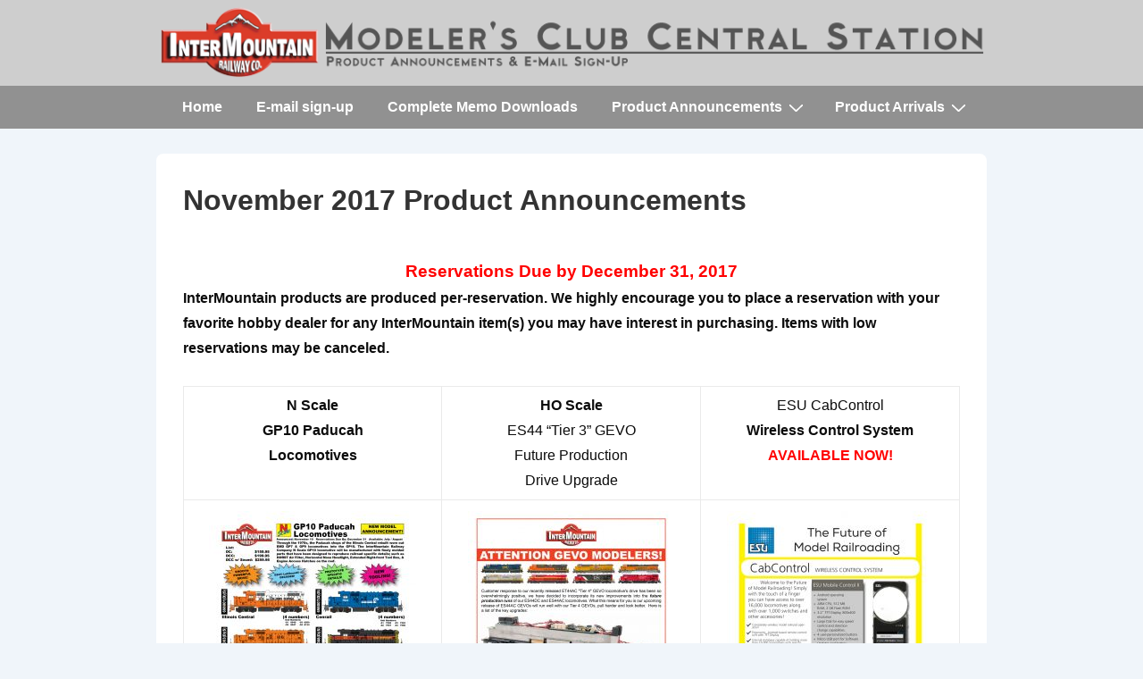

--- FILE ---
content_type: text/html; charset=UTF-8
request_url: https://intermountain-railway.com/modelersclub/?page_id=2128
body_size: 29888
content:
<!doctype html>
<html class="no-js" lang="en-US" > <!--<![endif]-->

	<head>
		<meta charset="UTF-8"/>
		<meta name="viewport" content="width=device-width, initial-scale=1.0">
		<link rel="profile" href="http://gmpg.org/xfn/11"/>
		<link rel="pingback" href="https://intermountain-railway.com/modelersclub/xmlrpc.php"/>	
		<title>November 2017 Product Announcements &#8211; InterMountain Modeler&#039;s Club Central Station</title>
<meta name='robots' content='max-image-preview:large' />
<link rel="alternate" type="application/rss+xml" title="InterMountain Modeler&#039;s Club Central Station &raquo; Feed" href="https://intermountain-railway.com/modelersclub/?feed=rss2" />
<link rel="alternate" type="application/rss+xml" title="InterMountain Modeler&#039;s Club Central Station &raquo; Comments Feed" href="https://intermountain-railway.com/modelersclub/?feed=comments-rss2" />
<link rel="alternate" title="oEmbed (JSON)" type="application/json+oembed" href="https://intermountain-railway.com/modelersclub/index.php?rest_route=%2Foembed%2F1.0%2Fembed&#038;url=https%3A%2F%2Fintermountain-railway.com%2Fmodelersclub%2F%3Fpage_id%3D2128" />
<link rel="alternate" title="oEmbed (XML)" type="text/xml+oembed" href="https://intermountain-railway.com/modelersclub/index.php?rest_route=%2Foembed%2F1.0%2Fembed&#038;url=https%3A%2F%2Fintermountain-railway.com%2Fmodelersclub%2F%3Fpage_id%3D2128&#038;format=xml" />
<style id='wp-img-auto-sizes-contain-inline-css'>
img:is([sizes=auto i],[sizes^="auto," i]){contain-intrinsic-size:3000px 1500px}
/*# sourceURL=wp-img-auto-sizes-contain-inline-css */
</style>
<style id='wp-emoji-styles-inline-css'>

	img.wp-smiley, img.emoji {
		display: inline !important;
		border: none !important;
		box-shadow: none !important;
		height: 1em !important;
		width: 1em !important;
		margin: 0 0.07em !important;
		vertical-align: -0.1em !important;
		background: none !important;
		padding: 0 !important;
	}
/*# sourceURL=wp-emoji-styles-inline-css */
</style>
<style id='wp-block-library-inline-css'>
:root{--wp-block-synced-color:#7a00df;--wp-block-synced-color--rgb:122,0,223;--wp-bound-block-color:var(--wp-block-synced-color);--wp-editor-canvas-background:#ddd;--wp-admin-theme-color:#007cba;--wp-admin-theme-color--rgb:0,124,186;--wp-admin-theme-color-darker-10:#006ba1;--wp-admin-theme-color-darker-10--rgb:0,107,160.5;--wp-admin-theme-color-darker-20:#005a87;--wp-admin-theme-color-darker-20--rgb:0,90,135;--wp-admin-border-width-focus:2px}@media (min-resolution:192dpi){:root{--wp-admin-border-width-focus:1.5px}}.wp-element-button{cursor:pointer}:root .has-very-light-gray-background-color{background-color:#eee}:root .has-very-dark-gray-background-color{background-color:#313131}:root .has-very-light-gray-color{color:#eee}:root .has-very-dark-gray-color{color:#313131}:root .has-vivid-green-cyan-to-vivid-cyan-blue-gradient-background{background:linear-gradient(135deg,#00d084,#0693e3)}:root .has-purple-crush-gradient-background{background:linear-gradient(135deg,#34e2e4,#4721fb 50%,#ab1dfe)}:root .has-hazy-dawn-gradient-background{background:linear-gradient(135deg,#faaca8,#dad0ec)}:root .has-subdued-olive-gradient-background{background:linear-gradient(135deg,#fafae1,#67a671)}:root .has-atomic-cream-gradient-background{background:linear-gradient(135deg,#fdd79a,#004a59)}:root .has-nightshade-gradient-background{background:linear-gradient(135deg,#330968,#31cdcf)}:root .has-midnight-gradient-background{background:linear-gradient(135deg,#020381,#2874fc)}:root{--wp--preset--font-size--normal:16px;--wp--preset--font-size--huge:42px}.has-regular-font-size{font-size:1em}.has-larger-font-size{font-size:2.625em}.has-normal-font-size{font-size:var(--wp--preset--font-size--normal)}.has-huge-font-size{font-size:var(--wp--preset--font-size--huge)}.has-text-align-center{text-align:center}.has-text-align-left{text-align:left}.has-text-align-right{text-align:right}.has-fit-text{white-space:nowrap!important}#end-resizable-editor-section{display:none}.aligncenter{clear:both}.items-justified-left{justify-content:flex-start}.items-justified-center{justify-content:center}.items-justified-right{justify-content:flex-end}.items-justified-space-between{justify-content:space-between}.screen-reader-text{border:0;clip-path:inset(50%);height:1px;margin:-1px;overflow:hidden;padding:0;position:absolute;width:1px;word-wrap:normal!important}.screen-reader-text:focus{background-color:#ddd;clip-path:none;color:#444;display:block;font-size:1em;height:auto;left:5px;line-height:normal;padding:15px 23px 14px;text-decoration:none;top:5px;width:auto;z-index:100000}html :where(.has-border-color){border-style:solid}html :where([style*=border-top-color]){border-top-style:solid}html :where([style*=border-right-color]){border-right-style:solid}html :where([style*=border-bottom-color]){border-bottom-style:solid}html :where([style*=border-left-color]){border-left-style:solid}html :where([style*=border-width]){border-style:solid}html :where([style*=border-top-width]){border-top-style:solid}html :where([style*=border-right-width]){border-right-style:solid}html :where([style*=border-bottom-width]){border-bottom-style:solid}html :where([style*=border-left-width]){border-left-style:solid}html :where(img[class*=wp-image-]){height:auto;max-width:100%}:where(figure){margin:0 0 1em}html :where(.is-position-sticky){--wp-admin--admin-bar--position-offset:var(--wp-admin--admin-bar--height,0px)}@media screen and (max-width:600px){html :where(.is-position-sticky){--wp-admin--admin-bar--position-offset:0px}}

/*# sourceURL=wp-block-library-inline-css */
</style><style id='global-styles-inline-css'>
:root{--wp--preset--aspect-ratio--square: 1;--wp--preset--aspect-ratio--4-3: 4/3;--wp--preset--aspect-ratio--3-4: 3/4;--wp--preset--aspect-ratio--3-2: 3/2;--wp--preset--aspect-ratio--2-3: 2/3;--wp--preset--aspect-ratio--16-9: 16/9;--wp--preset--aspect-ratio--9-16: 9/16;--wp--preset--color--black: #000000;--wp--preset--color--cyan-bluish-gray: #abb8c3;--wp--preset--color--white: #ffffff;--wp--preset--color--pale-pink: #f78da7;--wp--preset--color--vivid-red: #cf2e2e;--wp--preset--color--luminous-vivid-orange: #ff6900;--wp--preset--color--luminous-vivid-amber: #fcb900;--wp--preset--color--light-green-cyan: #7bdcb5;--wp--preset--color--vivid-green-cyan: #00d084;--wp--preset--color--pale-cyan-blue: #8ed1fc;--wp--preset--color--vivid-cyan-blue: #0693e3;--wp--preset--color--vivid-purple: #9b51e0;--wp--preset--color--responsive-global-palette-0: var(--responsive-global-palette0);--wp--preset--color--responsive-global-palette-1: var(--responsive-global-palette1);--wp--preset--color--responsive-global-palette-2: var(--responsive-global-palette2);--wp--preset--color--responsive-global-palette-3: var(--responsive-global-palette3);--wp--preset--color--responsive-global-palette-4: var(--responsive-global-palette4);--wp--preset--color--responsive-global-palette-5: var(--responsive-global-palette5);--wp--preset--color--responsive-global-palette-6: var(--responsive-global-palette6);--wp--preset--gradient--vivid-cyan-blue-to-vivid-purple: linear-gradient(135deg,rgb(6,147,227) 0%,rgb(155,81,224) 100%);--wp--preset--gradient--light-green-cyan-to-vivid-green-cyan: linear-gradient(135deg,rgb(122,220,180) 0%,rgb(0,208,130) 100%);--wp--preset--gradient--luminous-vivid-amber-to-luminous-vivid-orange: linear-gradient(135deg,rgb(252,185,0) 0%,rgb(255,105,0) 100%);--wp--preset--gradient--luminous-vivid-orange-to-vivid-red: linear-gradient(135deg,rgb(255,105,0) 0%,rgb(207,46,46) 100%);--wp--preset--gradient--very-light-gray-to-cyan-bluish-gray: linear-gradient(135deg,rgb(238,238,238) 0%,rgb(169,184,195) 100%);--wp--preset--gradient--cool-to-warm-spectrum: linear-gradient(135deg,rgb(74,234,220) 0%,rgb(151,120,209) 20%,rgb(207,42,186) 40%,rgb(238,44,130) 60%,rgb(251,105,98) 80%,rgb(254,248,76) 100%);--wp--preset--gradient--blush-light-purple: linear-gradient(135deg,rgb(255,206,236) 0%,rgb(152,150,240) 100%);--wp--preset--gradient--blush-bordeaux: linear-gradient(135deg,rgb(254,205,165) 0%,rgb(254,45,45) 50%,rgb(107,0,62) 100%);--wp--preset--gradient--luminous-dusk: linear-gradient(135deg,rgb(255,203,112) 0%,rgb(199,81,192) 50%,rgb(65,88,208) 100%);--wp--preset--gradient--pale-ocean: linear-gradient(135deg,rgb(255,245,203) 0%,rgb(182,227,212) 50%,rgb(51,167,181) 100%);--wp--preset--gradient--electric-grass: linear-gradient(135deg,rgb(202,248,128) 0%,rgb(113,206,126) 100%);--wp--preset--gradient--midnight: linear-gradient(135deg,rgb(2,3,129) 0%,rgb(40,116,252) 100%);--wp--preset--font-size--small: 13px;--wp--preset--font-size--medium: 20px;--wp--preset--font-size--large: 36px;--wp--preset--font-size--x-large: 42px;--wp--preset--font-size--normal: 16px;--wp--preset--font-size--larger: 33px;--wp--preset--spacing--20: 0.44rem;--wp--preset--spacing--30: 0.67rem;--wp--preset--spacing--40: 1rem;--wp--preset--spacing--50: 1.5rem;--wp--preset--spacing--60: 2.25rem;--wp--preset--spacing--70: 3.38rem;--wp--preset--spacing--80: 5.06rem;--wp--preset--shadow--natural: 6px 6px 9px rgba(0, 0, 0, 0.2);--wp--preset--shadow--deep: 12px 12px 50px rgba(0, 0, 0, 0.4);--wp--preset--shadow--sharp: 6px 6px 0px rgba(0, 0, 0, 0.2);--wp--preset--shadow--outlined: 6px 6px 0px -3px rgb(255, 255, 255), 6px 6px rgb(0, 0, 0);--wp--preset--shadow--crisp: 6px 6px 0px rgb(0, 0, 0);}:root { --wp--style--global--content-size: 840px;--wp--style--global--wide-size: 1200px; }:where(body) { margin: 0; }.wp-site-blocks > .alignleft { float: left; margin-right: 2em; }.wp-site-blocks > .alignright { float: right; margin-left: 2em; }.wp-site-blocks > .aligncenter { justify-content: center; margin-left: auto; margin-right: auto; }:where(.is-layout-flex){gap: 0.5em;}:where(.is-layout-grid){gap: 0.5em;}.is-layout-flow > .alignleft{float: left;margin-inline-start: 0;margin-inline-end: 2em;}.is-layout-flow > .alignright{float: right;margin-inline-start: 2em;margin-inline-end: 0;}.is-layout-flow > .aligncenter{margin-left: auto !important;margin-right: auto !important;}.is-layout-constrained > .alignleft{float: left;margin-inline-start: 0;margin-inline-end: 2em;}.is-layout-constrained > .alignright{float: right;margin-inline-start: 2em;margin-inline-end: 0;}.is-layout-constrained > .aligncenter{margin-left: auto !important;margin-right: auto !important;}.is-layout-constrained > :where(:not(.alignleft):not(.alignright):not(.alignfull)){max-width: var(--wp--style--global--content-size);margin-left: auto !important;margin-right: auto !important;}.is-layout-constrained > .alignwide{max-width: var(--wp--style--global--wide-size);}body .is-layout-flex{display: flex;}.is-layout-flex{flex-wrap: wrap;align-items: center;}.is-layout-flex > :is(*, div){margin: 0;}body .is-layout-grid{display: grid;}.is-layout-grid > :is(*, div){margin: 0;}body{padding-top: 8px;padding-right: 8px;padding-bottom: 8px;padding-left: 8px;}a:where(:not(.wp-element-button)){text-decoration: underline;}:root :where(.wp-element-button, .wp-block-button__link){background-color: #32373c;border-width: 0;color: #fff;font-family: inherit;font-size: inherit;font-style: inherit;font-weight: inherit;letter-spacing: inherit;line-height: inherit;padding-top: calc(0.667em + 2px);padding-right: calc(1.333em + 2px);padding-bottom: calc(0.667em + 2px);padding-left: calc(1.333em + 2px);text-decoration: none;text-transform: inherit;}.has-black-color{color: var(--wp--preset--color--black) !important;}.has-cyan-bluish-gray-color{color: var(--wp--preset--color--cyan-bluish-gray) !important;}.has-white-color{color: var(--wp--preset--color--white) !important;}.has-pale-pink-color{color: var(--wp--preset--color--pale-pink) !important;}.has-vivid-red-color{color: var(--wp--preset--color--vivid-red) !important;}.has-luminous-vivid-orange-color{color: var(--wp--preset--color--luminous-vivid-orange) !important;}.has-luminous-vivid-amber-color{color: var(--wp--preset--color--luminous-vivid-amber) !important;}.has-light-green-cyan-color{color: var(--wp--preset--color--light-green-cyan) !important;}.has-vivid-green-cyan-color{color: var(--wp--preset--color--vivid-green-cyan) !important;}.has-pale-cyan-blue-color{color: var(--wp--preset--color--pale-cyan-blue) !important;}.has-vivid-cyan-blue-color{color: var(--wp--preset--color--vivid-cyan-blue) !important;}.has-vivid-purple-color{color: var(--wp--preset--color--vivid-purple) !important;}.has-responsive-global-palette-0-color{color: var(--wp--preset--color--responsive-global-palette-0) !important;}.has-responsive-global-palette-1-color{color: var(--wp--preset--color--responsive-global-palette-1) !important;}.has-responsive-global-palette-2-color{color: var(--wp--preset--color--responsive-global-palette-2) !important;}.has-responsive-global-palette-3-color{color: var(--wp--preset--color--responsive-global-palette-3) !important;}.has-responsive-global-palette-4-color{color: var(--wp--preset--color--responsive-global-palette-4) !important;}.has-responsive-global-palette-5-color{color: var(--wp--preset--color--responsive-global-palette-5) !important;}.has-responsive-global-palette-6-color{color: var(--wp--preset--color--responsive-global-palette-6) !important;}.has-black-background-color{background-color: var(--wp--preset--color--black) !important;}.has-cyan-bluish-gray-background-color{background-color: var(--wp--preset--color--cyan-bluish-gray) !important;}.has-white-background-color{background-color: var(--wp--preset--color--white) !important;}.has-pale-pink-background-color{background-color: var(--wp--preset--color--pale-pink) !important;}.has-vivid-red-background-color{background-color: var(--wp--preset--color--vivid-red) !important;}.has-luminous-vivid-orange-background-color{background-color: var(--wp--preset--color--luminous-vivid-orange) !important;}.has-luminous-vivid-amber-background-color{background-color: var(--wp--preset--color--luminous-vivid-amber) !important;}.has-light-green-cyan-background-color{background-color: var(--wp--preset--color--light-green-cyan) !important;}.has-vivid-green-cyan-background-color{background-color: var(--wp--preset--color--vivid-green-cyan) !important;}.has-pale-cyan-blue-background-color{background-color: var(--wp--preset--color--pale-cyan-blue) !important;}.has-vivid-cyan-blue-background-color{background-color: var(--wp--preset--color--vivid-cyan-blue) !important;}.has-vivid-purple-background-color{background-color: var(--wp--preset--color--vivid-purple) !important;}.has-responsive-global-palette-0-background-color{background-color: var(--wp--preset--color--responsive-global-palette-0) !important;}.has-responsive-global-palette-1-background-color{background-color: var(--wp--preset--color--responsive-global-palette-1) !important;}.has-responsive-global-palette-2-background-color{background-color: var(--wp--preset--color--responsive-global-palette-2) !important;}.has-responsive-global-palette-3-background-color{background-color: var(--wp--preset--color--responsive-global-palette-3) !important;}.has-responsive-global-palette-4-background-color{background-color: var(--wp--preset--color--responsive-global-palette-4) !important;}.has-responsive-global-palette-5-background-color{background-color: var(--wp--preset--color--responsive-global-palette-5) !important;}.has-responsive-global-palette-6-background-color{background-color: var(--wp--preset--color--responsive-global-palette-6) !important;}.has-black-border-color{border-color: var(--wp--preset--color--black) !important;}.has-cyan-bluish-gray-border-color{border-color: var(--wp--preset--color--cyan-bluish-gray) !important;}.has-white-border-color{border-color: var(--wp--preset--color--white) !important;}.has-pale-pink-border-color{border-color: var(--wp--preset--color--pale-pink) !important;}.has-vivid-red-border-color{border-color: var(--wp--preset--color--vivid-red) !important;}.has-luminous-vivid-orange-border-color{border-color: var(--wp--preset--color--luminous-vivid-orange) !important;}.has-luminous-vivid-amber-border-color{border-color: var(--wp--preset--color--luminous-vivid-amber) !important;}.has-light-green-cyan-border-color{border-color: var(--wp--preset--color--light-green-cyan) !important;}.has-vivid-green-cyan-border-color{border-color: var(--wp--preset--color--vivid-green-cyan) !important;}.has-pale-cyan-blue-border-color{border-color: var(--wp--preset--color--pale-cyan-blue) !important;}.has-vivid-cyan-blue-border-color{border-color: var(--wp--preset--color--vivid-cyan-blue) !important;}.has-vivid-purple-border-color{border-color: var(--wp--preset--color--vivid-purple) !important;}.has-responsive-global-palette-0-border-color{border-color: var(--wp--preset--color--responsive-global-palette-0) !important;}.has-responsive-global-palette-1-border-color{border-color: var(--wp--preset--color--responsive-global-palette-1) !important;}.has-responsive-global-palette-2-border-color{border-color: var(--wp--preset--color--responsive-global-palette-2) !important;}.has-responsive-global-palette-3-border-color{border-color: var(--wp--preset--color--responsive-global-palette-3) !important;}.has-responsive-global-palette-4-border-color{border-color: var(--wp--preset--color--responsive-global-palette-4) !important;}.has-responsive-global-palette-5-border-color{border-color: var(--wp--preset--color--responsive-global-palette-5) !important;}.has-responsive-global-palette-6-border-color{border-color: var(--wp--preset--color--responsive-global-palette-6) !important;}.has-vivid-cyan-blue-to-vivid-purple-gradient-background{background: var(--wp--preset--gradient--vivid-cyan-blue-to-vivid-purple) !important;}.has-light-green-cyan-to-vivid-green-cyan-gradient-background{background: var(--wp--preset--gradient--light-green-cyan-to-vivid-green-cyan) !important;}.has-luminous-vivid-amber-to-luminous-vivid-orange-gradient-background{background: var(--wp--preset--gradient--luminous-vivid-amber-to-luminous-vivid-orange) !important;}.has-luminous-vivid-orange-to-vivid-red-gradient-background{background: var(--wp--preset--gradient--luminous-vivid-orange-to-vivid-red) !important;}.has-very-light-gray-to-cyan-bluish-gray-gradient-background{background: var(--wp--preset--gradient--very-light-gray-to-cyan-bluish-gray) !important;}.has-cool-to-warm-spectrum-gradient-background{background: var(--wp--preset--gradient--cool-to-warm-spectrum) !important;}.has-blush-light-purple-gradient-background{background: var(--wp--preset--gradient--blush-light-purple) !important;}.has-blush-bordeaux-gradient-background{background: var(--wp--preset--gradient--blush-bordeaux) !important;}.has-luminous-dusk-gradient-background{background: var(--wp--preset--gradient--luminous-dusk) !important;}.has-pale-ocean-gradient-background{background: var(--wp--preset--gradient--pale-ocean) !important;}.has-electric-grass-gradient-background{background: var(--wp--preset--gradient--electric-grass) !important;}.has-midnight-gradient-background{background: var(--wp--preset--gradient--midnight) !important;}.has-small-font-size{font-size: var(--wp--preset--font-size--small) !important;}.has-medium-font-size{font-size: var(--wp--preset--font-size--medium) !important;}.has-large-font-size{font-size: var(--wp--preset--font-size--large) !important;}.has-x-large-font-size{font-size: var(--wp--preset--font-size--x-large) !important;}.has-normal-font-size{font-size: var(--wp--preset--font-size--normal) !important;}.has-larger-font-size{font-size: var(--wp--preset--font-size--larger) !important;}
/*# sourceURL=global-styles-inline-css */
</style>

<link rel='stylesheet' id='responsive-pro-mega-menu-style-css' href='https://intermountain-railway.com/modelersclub/wp-content/plugins/responsive-add-ons/includes/megamenu/assets/megamenu.css?ver=3.4.3' media='all' />
<link rel='stylesheet' id='responsive-style-css' href='https://intermountain-railway.com/modelersclub/wp-content/themes/responsive/core/css/style.min.css?ver=6.3.1' media='all' />
<style id='responsive-style-inline-css'>
:root .has-button-color-color { color: #0066CC; }:root .has-button-color-background-color { background-color: #0066CC; }:root .has-button-hover-color-color { color: #10659C; }:root .has-button-hover-color-background-color { background-color: #10659C; }:root .has-button-hover-text-color-color { color: #FFFFFF; }:root .has-button-hover-text-color-background-color { background-color: #FFFFFF; }:root .has-button-text-color-color { color: #FFFFFF; }:root .has-button-text-color-background-color { background-color: #FFFFFF; }:root .has-responsive-container-background-color-color { color: #0c0c0c; }:root .has-responsive-container-background-color-background-color { background-color: #0c0c0c; }:root .has-responsive-main-container-background-color-color { color: #ffffff; }:root .has-responsive-main-container-background-color-background-color { background-color: #ffffff; }:root .has-responsive-global-palette-0-color { color: var(--responsive-global-palette0); }:root .has-responsive-global-palette-0-background-color { background-color: var(--responsive-global-palette0); }:root .has-responsive-global-palette-1-color { color: var(--responsive-global-palette1); }:root .has-responsive-global-palette-1-background-color { background-color: var(--responsive-global-palette1); }:root .has-responsive-global-palette-2-color { color: var(--responsive-global-palette2); }:root .has-responsive-global-palette-2-background-color { background-color: var(--responsive-global-palette2); }:root .has-responsive-global-palette-3-color { color: var(--responsive-global-palette3); }:root .has-responsive-global-palette-3-background-color { background-color: var(--responsive-global-palette3); }:root .has-responsive-global-palette-4-color { color: var(--responsive-global-palette4); }:root .has-responsive-global-palette-4-background-color { background-color: var(--responsive-global-palette4); }:root .has-responsive-global-palette-5-color { color: var(--responsive-global-palette5); }:root .has-responsive-global-palette-5-background-color { background-color: var(--responsive-global-palette5); }:root .has-responsive-global-palette-6-color { color: var(--responsive-global-palette6); }:root .has-responsive-global-palette-6-background-color { background-color: var(--responsive-global-palette6); }
:root{--responsive-scrollbar-width:0px}.page.front-page.responsive-site-style-content-boxed .custom-home-widget-section.home-widgets, .blog.front-page.responsive-site-style-content-boxed .custom-home-widget-section.home-widgets, .responsive-site-style-content-boxed .custom-home-about-section, .responsive-site-style-content-boxed .custom-home-feature-section, .responsive-site-style-content-boxed .custom-home-team-section, .responsive-site-style-content-boxed .custom-home-testimonial-section, .responsive-site-style-content-boxed .custom-home-contact-section, .responsive-site-style-content-boxed .custom-home-widget-section, .responsive-site-style-content-boxed .custom-home-featured-area, .responsive-site-style-content-boxed .site-content-header, .responsive-site-style-content-boxed .content-area-wrapper, .responsive-site-style-content-boxed .site-content .hentry, .responsive-site-style-content-boxed .give-wrap .give_forms, .responsive-site-style-content-boxed .navigation, .responsive-site-style-content-boxed .comments-area, .responsive-site-style-content-boxed .comment-respond, .responsive-site-style-boxed .custom-home-about-section, .responsive-site-style-boxed .custom-home-feature-section, .responsive-site-style-boxed .custom-home-team-section, .responsive-site-style-boxed .custom-home-testimonial-section, .responsive-site-style-boxed .custom-home-contact-section, .responsive-site-style-boxed .custom-home-widget-section, .responsive-site-style-boxed .custom-home-featured-area, .responsive-site-style-boxed .site-content-header, .responsive-site-style-boxed .site-content .hentry, .responsive-site-style-boxed .give-wrap .give_forms, .responsive-site-style-boxed .navigation, .responsive-site-style-boxed .comments-area, .responsive-site-style-boxed .comment-respond, .responsive-site-style-boxed .comment-respond, .responsive-site-style-boxed aside#secondary .widget-wrapper, .responsive-site-style-boxed .site-content article.product, .woocommerce.responsive-site-style-content-boxed .related-product-wrapper, .woocommerce-page.responsive-site-style-content-boxed .related-product-wrapper, .woocommerce-page.responsive-site-style-content-boxed .products-wrapper, .woocommerce.responsive-site-style-content-boxed .products-wrapper, .woocommerce-page:not(.responsive-site-style-flat) .woocommerce-pagination, .woocommerce-page.single-product:not(.responsive-site-style-flat) div.product, .woocommerce.single-product:not(.responsive-site-style-flat) div.product, .elementor-element.elementor-products-grid ul.products li.product .responsive-shop-summary-wrap{background-color:var(--responsive-global-palette4);border-radius:8px 8px 8px 8px;background:''}.container, [class*='__inner-container'], .site-header-full-width-main-navigation.site-mobile-header-layout-vertical:not(.responsive-site-full-width) .main-navigation-wrapper{max-width:960px}@media screen and ( max-width:992px ){.page.front-page.responsive-site-style-content-boxed .custom-home-widget-section.home-widgets, .blog.front-page.responsive-site-style-content-boxed .custom-home-widget-section.home-widgets, .responsive-site-style-content-boxed .custom-home-about-section, .responsive-site-style-content-boxed .custom-home-feature-section, .responsive-site-style-content-boxed .custom-home-team-section, .responsive-site-style-content-boxed .custom-home-testimonial-section, .responsive-site-style-content-boxed .custom-home-contact-section, .responsive-site-style-content-boxed .custom-home-widget-section, .responsive-site-style-content-boxed .custom-home-featured-area, .responsive-site-style-content-boxed .site-content-header, .responsive-site-style-content-boxed .content-area-wrapper, .responsive-site-style-content-boxed .site-content .hentry, .responsive-site-style-content-boxed .give-wrap .give_forms, .responsive-site-style-content-boxed .navigation, .responsive-site-style-content-boxed .responsive-single-related-posts-container, .responsive-site-style-content-boxed .comments-area, .responsive-site-style-content-boxed .comment-respond, .responsive-site-style-boxed .custom-home-about-section, .responsive-site-style-boxed .custom-home-feature-section, .responsive-site-style-boxed .custom-home-team-section, .responsive-site-style-boxed .custom-home-testimonial-section, .responsive-site-style-boxed .custom-home-contact-section, .responsive-site-style-boxed .custom-home-widget-section, .responsive-site-style-boxed .custom-home-featured-area, .responsive-site-style-boxed .site-content-header, .responsive-site-style-boxed .site-content .hentry, .responsive-site-style-boxed .give-wrap .give_forms, .responsive-site-style-boxed .navigation, .responsive-site-style-boxed .responsive-single-related-posts-container, .responsive-site-style-boxed .comments-area, .responsive-site-style-boxed .comment-respond, .responsive-site-style-boxed .comment-respond, .responsive-site-style-boxed aside#secondary .widget-wrapper, .responsive-site-style-boxed .site-content article.product{border-radius:8px 8px 8px 8px}}@media screen and ( max-width:576px ){.page.front-page.responsive-site-style-content-boxed .custom-home-widget-section.home-widgets, .blog.front-page.responsive-site-style-content-boxed .custom-home-widget-section.home-widgets, .responsive-site-style-content-boxed .custom-home-about-section, .responsive-site-style-content-boxed .custom-home-feature-section, .responsive-site-style-content-boxed .custom-home-team-section, .responsive-site-style-content-boxed .custom-home-testimonial-section, .responsive-site-style-content-boxed .custom-home-contact-section, .responsive-site-style-content-boxed .custom-home-widget-section, .responsive-site-style-content-boxed .custom-home-featured-area, .responsive-site-style-content-boxed .site-content-header, .responsive-site-style-content-boxed .content-area-wrapper, .responsive-site-style-content-boxed .site-content .hentry, .responsive-site-style-content-boxed .give-wrap .give_forms, .responsive-site-style-content-boxed .navigation, .responsive-site-style-content-boxed .responsive-single-related-posts-container, .responsive-site-style-content-boxed .comments-area, .responsive-site-style-content-boxed .comment-respond, .responsive-site-style-boxed .custom-home-about-section, .responsive-site-style-boxed .custom-home-feature-section, .responsive-site-style-boxed .custom-home-team-section, .responsive-site-style-boxed .custom-home-testimonial-section, .responsive-site-style-boxed .custom-home-contact-section, .responsive-site-style-boxed .custom-home-widget-section, .responsive-site-style-boxed .custom-home-featured-area, .responsive-site-style-boxed .site-content-header, .responsive-site-style-boxed .site-content .hentry, .responsive-site-style-boxed .give-wrap .give_forms, .responsive-site-style-boxed .navigation, .responsive-site-style-boxed .responsive-single-related-posts-container, .responsive-site-style-boxed .comments-area, .responsive-site-style-boxed .comment-respond, .responsive-site-style-boxed .comment-respond, .responsive-site-style-boxed aside#secondary .widget-wrapper, .responsive-site-style-boxed .site-content article.product{border-radius:8px 8px 8px 8px}}address, blockquote, pre, code, kbd, tt, var{background-color:var(--responsive-global-palette6)}p, .entry-content p{margin-bottom:em}.entry-content a:not(li > a), .comment-content a:not(.comment-edit-link):not(li > a), .woocommerce div.product .woocommerce-product-details__short-description a:not(li > a){text-decoration:unset}.responsive-site-style-content-boxed .hentry, .responsive-site-style-content-boxed .give-wrap .give_forms, .responsive-site-style-content-boxed .navigation, .responsive-site-style-content-boxed .responsive-single-related-posts-container, .responsive-site-style-content-boxed .comments-area, .responsive-site-style-content-boxed .comment-respond, .responsive-site-style-boxed .give-wrap .give_forms, .responsive-site-style-boxed .hentry, .responsive-site-style-boxed .navigation, .responsive-site-style-boxed .responsive-single-related-posts-container, .responsive-site-style-boxed .comments-area, .responsive-site-style-boxed .comment-respond, .page.front-page.responsive-site-style-flat .widget-wrapper, .blog.front-page.responsive-site-style-flat .widget-wrapper, .responsive-site-style-boxed .widget-wrapper, .responsive-site-style-boxed .site-content article.product{padding:30px}@media screen and ( max-width:992px ){.responsive-site-style-content-boxed .hentry, .responsive-site-style-content-boxed .give-wrap .give_forms, .responsive-site-style-content-boxed .navigation, .responsive-site-style-content-boxed .responsive-single-related-posts-container, .responsive-site-style-content-boxed .comments-area, .responsive-site-style-content-boxed .comment-respond, .responsive-site-style-boxed .hentry, .responsive-site-style-boxed .give-wrap .give_forms, .responsive-site-style-boxed .navigation, .responsive-site-style-boxed .responsive-single-related-posts-container, .responsive-site-style-boxed .comments-area, .responsive-site-style-boxed .comment-respond, .page.front-page.responsive-site-style-flat .widget-wrapper, .blog.front-page.responsive-site-style-flat .widget-wrapper, .responsive-site-style-boxed .widget-wrapper, .responsive-site-style-boxed .site-content article.product,{padding:30px}}@media screen and ( max-width:576px ){.responsive-site-style-content-boxed .give-wrap .give_forms, .responsive-site-style-content-boxed .hentry, .responsive-site-style-content-boxed .navigation, .responsive-site-style-content-boxed .responsive-single-related-posts-container, .responsive-site-style-content-boxed .comments-area, .responsive-site-style-content-boxed .comment-respond, .responsive-site-style-boxed .hentry, .responsive-site-style-boxed .give-wrap .give_forms, .responsive-site-style-boxed .navigation, .responsive-site-style-boxed .responsive-single-related-posts-container, .responsive-site-style-boxed .comments-area, .responsive-site-style-boxed .comment-respond, .page.front-page.responsive-site-style-flat .widget-wrapper, .blog.front-page.responsive-site-style-flat .widget-wrapper, .responsive-site-style-boxed .widget-wrapper, .responsive-site-style-boxed .site-content article.product,{padding:30px}}.responsive-site-style-boxed aside#secondary.main-sidebar .widget-wrapper{background-color:var(--responsive-global-palette4);background-image:linear-gradient(to right, var(--responsive-global-palette4), var(--responsive-global-palette4)), url();background-repeat:no-repeat;background-size:cover;background-attachment:scroll}@media (max-width:992px){.mobile-header-widgets .mobile-header-widgets-wrapper, .mobile-header-widgets .mobile-header-widgets-wrapper h1, .mobile-header-widgets .mobile-header-widgets-wrapper h2, .mobile-header-widgets .mobile-header-widgets-wrapper h3, .mobile-header-widgets .mobile-header-widgets-wrapper h4, .mobile-header-widgets .mobile-header-widgets-wrapper h5, .mobile-header-widgets .mobile-header-widgets-wrapper h6, .mobile-header-widgets .mobile-header-widgets-wrapper .widget-title h4{color:#333333}.mobile-header-widgets{background-color:#ffffff}.mobile-header-widgets{border-color:#eaeaea}.mobile-header-widgets .mobile-header-widgets-wrapper a{color:#0066CC}.mobile-header-widgets .mobile-header-widgets-wrapper a:focus,
.mobile-header-widgets .mobile-header-widgets-wrapper a:hover{color:#10659C}}body.custom-background{background:'';background-color:e3e2de}body{color:#0c0c0c}.post-data *, .hentry .post-data a, .hentry .post-data, .post-meta *, .hentry .post-meta a{color:var(--responsive-global-palette0)}a{color:var(--responsive-global-palette0)}.entry-content .woocommerce a.remove:hover{color:var(--responsive-global-palette0) !important;border-color:var(--responsive-global-palette0)}a:hover{color:var(--responsive-global-palette1)}label{color:#333333}.responsive-block-editor-addons-button__wrapper > .not-inherited-from-theme, .responsive-block-editor-addons-button__wrapper > .inherited-from-theme{color:#ffffff}.responsive-block-editor-addons-button__wrapper:hover > .not-inherited-from-theme, .responsive-block-editor-addons-button__wrapper:hover > .inherited-from-theme{color:#ffffff}.page.front-page .button, .blog.front-page .button, .read-more-button .hentry .read-more .more-link, input[type=button], input[type=submit], button, .button, .wp-block-button__link, .wp-block-file__button, body div.wpforms-container-full .wpforms-form input[type=submit], body div.wpforms-container-full .wpforms-form button[type=submit], body div.wpforms-container-full .wpforms-form .wpforms-page-button, .main-navigation .menu .res-button-menu .res-custom-button, form[CLASS*="wp-block-search__"].wp-block-search .wp-block-search__inside-wrapper .wp-block-search__button, #off-canvas-site-navigation .menu .res-button-menu .res-custom-button{background-color:var(--responsive-global-palette0);border-style:solid;border-color:#10659C;border-top-width:1px;border-right-width:1px;border-bottom-width:1px;border-left-width:1px;border-radius:0px;color:#ffffff;padding:10px}.wp-block-search__button{padding:10px;border-color:#10659C;border-style:solid;border-top-width:1px;border-right-width:1px;border-bottom-width:1px;border-left-width:1px}@media screen and ( max-width:992px ){.page.front-page .button, .blog.front-page .button, .read-more-button .hentry .read-more .more-link, input[type=button], .wp-block-button__link, .wp-block-file__button, input[type=submit], button, .button, body div.wpforms-container-full .wpforms-form input[type=submit], body div.wpforms-container-full .wpforms-form button[type=submit], body div.wpforms-container-full .wpforms-form .wpforms-page-button, .main-navigation .menu .res-button-menu .res-custom-button, #off-canvas-site-navigation .menu .res-button-menu .res-custom-button{padding:10px;border-radius:0px;border-color:#10659C;border-style:solid;border-top-width:1px;border-right-width:1px;border-bottom-width:1px;border-left-width:1px}.wp-block-search__button{padding:10px;border-color:#10659C;border-style:solid;border-top-width:1px;border-right-width:1px;border-bottom-width:1px;border-left-width:1px}}@media screen and ( max-width:576px ){.page.front-page .button, .blog.front-page .button, .read-more-button .hentry .read-more .more-link, input[type=button], .wp-block-button__link, .wp-block-file__button, input[type=submit], button, .button, body div.wpforms-container-full .wpforms-form input[type=submit], body div.wpforms-container-full .wpforms-form button[type=submit], body div.wpforms-container-full .wpforms-form .wpforms-page-button, .main-navigation .menu .res-button-menu .res-custom-button, #off-canvas-site-navigation .menu .res-button-menu .res-custom-button{padding:10px;border-radius:0px;border-color:#10659C;border-style:solid;border-top-width:1px;border-right-width:1px;border-bottom-width:1px;border-left-width:1px}.wp-block-search__button{padding:10px;border-color:#10659C;border-style:solid;border-top-width:1px;border-right-width:1px;border-bottom-width:1px;border-left-width:1px}}.page.front-page .button:focus, .blog.front-page .button:focus, .page.front-page .button:hover, .blog.front-page .button:hover, .wp-block-button__link.has-text-color.has-background:focus, .wp-block-button__link.has-text-color.has-background:hover, .wp-block-button__link.has-text-color:focus, .wp-block-button__link.has-text-color:hover, .wp-block-button__link.has-background:hover, .wp-block-button__link.has-background:focus, .main-navigation .menu .res-button-menu .res-custom-button:hover, #off-canvas-site-navigation .menu .res-button-menu .res-custom-button:hover{color:#ffffff !important;background-color:#10659C !important}.wp-block-button__link:focus, .wp-block-button__link:hover, .wp-block-file__button:focus, .wp-block-file__button:hover, .read-more-button .hentry .read-more .more-link:hover, .read-more-button .hentry .read-more .more-link:focus, input[type=button]:hover, input[type=submit]:hover, input[type=button]:focus, input[type=submit]:focus, button:hover, button:focus, .button:hover, .button:focus, body div.wpforms-container-full .wpforms-form input[type=submit]:hover, body div.wpforms-container-full .wpforms-form input[type=submit]:focus, body div.wpforms-container-full .wpforms-form input[type=submit]:active, body div.wpforms-container-full .wpforms-form button[type=submit]:hover, body div.wpforms-container-full .wpforms-form button[type=submit]:focus, body div.wpforms-container-full .wpforms-form button[type=submit]:active, body div.wpforms-container-full .wpforms-form .wpforms-page-button:hover, body div.wpforms-container-full .wpforms-form .wpforms-page-button:active, body div.wpforms-container-full .wpforms-form .wpforms-page-button:focus, .main-navigation .menu .res-button-menu .res-custom-button:hover, #off-canvas-site-navigation .menu .res-button-menu .res-custom-button:hover{color:#ffffff;border-color:#0066CC;background-color:#10659C}select, textarea, input[type=tel], input[type=email], input[type=number], input[type=search], input[type=text], input[type=date], input[type=datetime], input[type=datetime-local], input[type=month], input[type=password], input[type=range], input[type=time], input[type=url], input[type=week], body div.wpforms-container-full .wpforms-form input[type=date], body div.wpforms-container-full .wpforms-form input[type=datetime], body div.wpforms-container-full .wpforms-form input[type=datetime-local], body div.wpforms-container-full .wpforms-form input[type=email], body div.wpforms-container-full .wpforms-form input[type=month], body div.wpforms-container-full .wpforms-form input[type=number], body div.wpforms-container-full .wpforms-form input[type=password], body div.wpforms-container-full .wpforms-form input[type=range], body div.wpforms-container-full .wpforms-form input[type=search], body div.wpforms-container-full .wpforms-form input[type=tel], body div.wpforms-container-full .wpforms-form input[type=text], body div.wpforms-container-full .wpforms-form input[type=time], body div.wpforms-container-full .wpforms-form input[type=url], body div.wpforms-container-full .wpforms-form input[type=week], body div.wpforms-container-full .wpforms-form select, body div.wpforms-container-full .wpforms-form textarea{color:#333333;background-color:#ffffff;border-color:#cccccc;border-top-width:1px;border-right-width:1px;border-bottom-width:1px;border-left-width:1px;border-radius:0px;line-height:1.75;padding:3px;height:auto}.entry-content div.wpforms-container-full .wpforms-form select, body div.wpforms-container-full .wpforms-form select, select{background-image:linear-gradient(45deg, transparent 50%, #333333 50%), linear-gradient(135deg, #333333 50%, transparent 50%);background-position:calc(100% - 20px) calc(50% + 2px), calc(100% - 15px) calc(50% + 2px), calc(100% - .5em) .5em;background-size:5px 5px, 5px 5px, 1.5em 1.5em;background-repeat:no-repeat;-webkit-appearance:none;-moz-appearance:none}body div.wpforms-container-full .wpforms-form .wpforms-field input.wpforms-error, body div.wpforms-container-full .wpforms-form .wpforms-field input.user-invalid, body div.wpforms-container-full .wpforms-form .wpforms-field textarea.wpforms-error, body div.wpforms-container-full .wpforms-form .wpforms-field textarea.user-invalid, body div.wpforms-container-full .wpforms-form .wpforms-field select.wpforms-error, body div.wpforms-container-full .wpforms-form .wpforms-field select.user-invalid{border-top-width:1px;border-right-width:1px;border-bottom-width:1px;border-left-width:1px}@media screen and ( max-width:992px ){select, textarea, input[type=tel], input[type=email], input[type=number], input[type=search], input[type=text], input[type=date], input[type=datetime], input[type=datetime-local], input[type=month], input[type=password], input[type=range], input[type=time], input[type=url], input[type=week], body div.wpforms-container-full .wpforms-form input[type=date], body div.wpforms-container-full .wpforms-form input[type=datetime], body div.wpforms-container-full .wpforms-form input[type=datetime-local], body div.wpforms-container-full .wpforms-form input[type=email], body div.wpforms-container-full .wpforms-form input[type=month], body div.wpforms-container-full .wpforms-form input[type=number], body div.wpforms-container-full .wpforms-form input[type=password], body div.wpforms-container-full .wpforms-form input[type=range], body div.wpforms-container-full .wpforms-form input[type=search], body div.wpforms-container-full .wpforms-form input[type=tel], body div.wpforms-container-full .wpforms-form input[type=text], body div.wpforms-container-full .wpforms-form input[type=time], body div.wpforms-container-full .wpforms-form input[type=url], body div.wpforms-container-full .wpforms-form input[type=week], body div.wpforms-container-full .wpforms-form select, body div.wpforms-container-full .wpforms-form textarea{padding:3px;border-radius:0px;border-top-width:1px;border-right-width:1px;border-bottom-width:1px;border-left-width:1px}body div.wpforms-container-full .wpforms-form .wpforms-field input.wpforms-error, body div.wpforms-container-full .wpforms-form .wpforms-field input.user-invalid, body div.wpforms-container-full .wpforms-form .wpforms-field textarea.wpforms-error, body div.wpforms-container-full .wpforms-form .wpforms-field textarea.user-invalid, body div.wpforms-container-full .wpforms-form .wpforms-field select.wpforms-error, body div.wpforms-container-full .wpforms-form .wpforms-field select.user-invalid{border-top-width:1px;border-right-width:1px;border-bottom-width:1px;border-left-width:1px}}@media screen and ( max-width:576px ){select, textarea, input[type=tel], input[type=email], input[type=number], input[type=search], input[type=text], input[type=date], input[type=datetime], input[type=datetime-local], input[type=month], input[type=password], input[type=range], input[type=time], input[type=url], input[type=week], body div.wpforms-container-full .wpforms-form input[type=date], body div.wpforms-container-full .wpforms-form input[type=datetime], body div.wpforms-container-full .wpforms-form input[type=datetime-local], body div.wpforms-container-full .wpforms-form input[type=email], body div.wpforms-container-full .wpforms-form input[type=month], body div.wpforms-container-full .wpforms-form input[type=number], body div.wpforms-container-full .wpforms-form input[type=password], body div.wpforms-container-full .wpforms-form input[type=range], body div.wpforms-container-full .wpforms-form input[type=search], body div.wpforms-container-full .wpforms-form input[type=tel], body div.wpforms-container-full .wpforms-form input[type=text], body div.wpforms-container-full .wpforms-form input[type=time], body div.wpforms-container-full .wpforms-form input[type=url], body div.wpforms-container-full .wpforms-form input[type=week], body div.wpforms-container-full .wpforms-form select, body div.wpforms-container-full .wpforms-form textarea{padding:3px;border-radius:0px;border-top-width:1px;border-right-width:1px;border-bottom-width:1px;border-left-width:1px}body div.wpforms-container-full .wpforms-form .wpforms-field input.wpforms-error, body div.wpforms-container-full .wpforms-form .wpforms-field input.user-invalid, body div.wpforms-container-full .wpforms-form .wpforms-field textarea.wpforms-error, body div.wpforms-container-full .wpforms-form .wpforms-field textarea.user-invalid, body div.wpforms-container-full .wpforms-form .wpforms-field select.wpforms-error, body div.wpforms-container-full .wpforms-form .wpforms-field select.user-invalid{border-top-width:1px;border-right-width:1px;border-bottom-width:1px;border-left-width:1px}}h1{color:var(--responsive-global-headings-color)}h2{color:var(--responsive-global-headings-color)}h3{color:var(--responsive-global-headings-color)}h4{color:var(--responsive-global-headings-color)}h5{color:var(--responsive-global-headings-color)}h6{color:var(--responsive-global-headings-color)}body.custom-background.responsive-site-contained, body.custom-background.responsive-site-full-width{background-position:left top}body.custom-background.responsive-site-contained, body.custom-background.responsive-site-full-width{background-attachment:fixed}body.custom-background.responsive-site-contained, body.custom-background.responsive-site-full-width{background-repeat:repeat}body.custom-background.responsive-site-contained, body.custom-background.responsive-site-full-width{background-size:cover}.widget-area h1, .widget-area h2, .widget-area h3, .widget-area h4, .widget-area h5, .widget-area h6{color:var(--responsive-global-palette3)}.responsive-site-style-boxed aside#secondary .widget-wrapper{background-color:var(--responsive-global-palette4)}.widget-area{color:var(--responsive-global-palette2)}.widget-area .widget-wrapper a{color:var(--responsive-global-palette0)}.widget-area .widget-wrapper a:hover{color:#10659C}.main-navigation .children > li.focus > .children, .main-navigation .children > li.focus > .sub-menu-edge, .main-navigation .children > li:hover > .children, .main-navigation .children > li:hover > .sub-menu-edge, .main-navigation .sub-menu > li.focus > .children, .main-navigation .sub-menu > li.focus > .sub-menu-edge, .main-navigation .sub-menu > li:hover > .children, .main-navigation .sub-menu > li:hover > .sub-menu-edge, .sub-menu .sub-menu-edge:hover{left:auto !important;right:100%;top:0 !important}.main-navigation .children > li.focus > .children, .main-navigation .children > li.focus > .sub-menu-edge-rtl, .main-navigation .children > li:hover > .children, .main-navigation .children > li:hover > .sub-menu-edge-rtl, .main-navigation .sub-menu > li.focus > .children, .main-navigation .sub-menu > li.focus > .sub-menu-edge-rtl, .main-navigation .sub-menu > li:hover > .children, .main-navigation .sub-menu > li:hover > .sub-menu-edge-rtl{left:100% !important;right:auto !important;top:0 !important}@media (min-width:768px){.main-navigation .menu-toggle{display:none}.site-branding{width:auto}.main-navigation .menu{display:block}.main-navigation .menu > li{border-bottom:none;float:left;margin-left:2px}.main-navigation .children, .main-navigation .sub-menu{background-color:#ffffff;box-shadow:0 0px 2px #cccccc;left:-9999em;margin-left:0;top:100%;position:absolute;width:240px;z-index:9999}.main-navigation .children > li.focus > .children, .main-navigation .children > li.focus > .sub-menu, .main-navigation .children > li:hover > .children, .main-navigation .children > li:hover > .sub-menu, .main-navigation .sub-menu > li.focus > .children, .main-navigation .sub-menu > li.focus > .sub-menu, .main-navigation .sub-menu > li:hover > .children, .main-navigation .sub-menu > li:hover > .sub-menu{left:100%;top:0}.main-navigation .children > li:first-child, .main-navigation .sub-menu > li:first-child{border-top:none}.main-navigation .children a, .main-navigation .sub-menu a{padding:15px 15px}.site-header-layout-horizontal.site-header-main-navigation-site-branding .main-navigation .menu > li{margin-left:0;margin-right:2px}.site-header-layout-vertical .site-header .row{flex-direction:column}.site-header-layout-vertical .main-navigation .menu > li{margin-left:0;margin-right:2px}.site-header-layout-vertical.site-header-alignment-center .main-navigation .menu{display:table;margin-left:auto;margin-right:auto;width:auto}.site-header-layout-vertical.site-header-alignment-center .main-navigation .menu > li{margin-left:1px;margin-right:1px}.site-header-layout-vertical.site-header-alignment-right .main-navigation .menu{display:table;margin-right:0;margin-left:auto}.site-header-layout-vertical.site-header-alignment-right .main-navigation .menu > li{margin-left:1px;margin-right:0}.site-header-layout-vertical.site-header-full-width-main-navigation .main-navigation{margin-left:calc( 50% - 50vw );margin-right:calc( 50% - 50vw );max-width:100vw;width:100vw}.site-header-layout-horizontal .site-header .row{flex-wrap:nowrap}.site-header-layout-vertical.site-header-alignment-center .site-branding{text-align:center}.site-header-layout-vertical.site-header-alignment-center .main-navigation .menu-toggle{text-align:center;margin:auto}.site-header-layout-vertical.site-header-alignment-right .site-branding{text-align:right}.site-header-layout-vertical.site-header-alignment-right .main-navigation .menu-toggle{text-align:right;float:right}.site-header-layout-horizontal.header-widget-position-with_logo .site-branding{padding-right:75px}.site-header-layout-vertical.site-header-alignment-center .site-branding{text-align:center}.site-header-layout-vertical.site-header-alignment-center .main-navigation .menu-toggle{text-align:center;margin:auto}.site-header-layout-vertical.site-header-alignment-center .main-navigation .menu > li{margin-left:1px;margin-right:1px}.site-header-layout-vertical.site-header-alignment-right .site-branding{text-align:right}.site-header-layout-vertical.site-header-alignment-right .main-navigation .menu-toggle{text-align:right;float:right}.site-header-layout-vertical.site-header-alignment-right .main-navigation .menu > li{margin-left:1px;margin-right:1px}.site-header-layout-vertical.site-header-site-branding-main-navigation.site-header-full-width-main-navigation .main-navigation{border-top:1px solid #eaeaea}.site-header-layout-vertical.site-header-site-branding-main-navigation.site-header-full-width-main-navigation .main-navigation div{border-bottom:0}.site-header-layout-vertical.site-header-main-navigation-site-branding.site-header-full-width-main-navigation .main-navigation{border-bottom:1px solid #eaeaea;border-top:0}.site-header-layout-vertical.site-header-main-navigation-site-branding.site-header-full-width-main-navigation .main-navigation div{border-bottom:0}.children .res-iconify.no-menu{transform:rotate( -139deg );right:0.5rem}.main-navigation .menu .sub-menu .res-iconify svg{transform:translate(0,-50%) rotate(270deg)}}@media screen and ( max-width:767px ){.site-below-header-inner-wrap:has(.main-navigation.toggled), .site-above-header-inner-wrap:has(.main-navigation.toggled){grid-template-columns:none}.site-primary-header-inner-wrap:has(.main-navigation.toggled){display:block}.site-primary-header-inner-wrap .main-navigation .menu-toggle, #masthead-mobile #responsive-off-canvas-panel .responsive-off-canvas-panel-close{display:flex;justify-content:center;align-items:center;top:calc(16px * 1.75 * 0.575);right:15px;height:calc(16px * 1.75 * 1.75);font-size:20px;line-height:calc(16px * 1.75 * 1.75);text-align:center;z-index:999999}.site-mobile-header-layout-horizontal.site-header-main-navigation-site-branding .main-navigation .menu-toggle{bottom:28px}.site-mobile-header-layout-horizontal.site-header-site-branding-main-navigation .main-navigation .menu-toggle{top:28px;margin:-14px;margin-right:2px}.site-mobile-header-layout-horizontal.header-widget-position-with_logo .site-branding{padding-right:75px}.site-mobile-header-layout-vertical.site-mobile-header-alignment-center .site-branding{text-align:center}.site-mobile-header-layout-vertical.site-mobile-header-alignment-center .main-navigation .menu-toggle{text-align:center;margin:auto}.site-mobile-header-layout-vertical.site-mobile-header-alignment-center .main-navigation .menu > li{margin-left:1px;margin-right:1px}.site-mobile-header-layout-vertical.site-mobile-header-alignment-right .site-branding{text-align:right}.site-mobile-header-layout-vertical.site-mobile-header-alignment-right .main-navigation .menu-toggle{text-align:right;float:right}.site-mobile-header-layout-vertical.site-mobile-header-alignment-right .main-navigation .menu > li{margin-left:1px;margin-right:1px}.site-mobile-header-layout-vertical.site-header-site-branding-main-navigation.site-header-full-width-main-navigation .main-navigation{border-top:1px solid #eaeaea}.site-mobile-header-layout-vertical.site-header-site-branding-main-navigation.site-header-full-width-main-navigation .main-navigation div{border-bottom:0}.site-mobile-header-layout-vertical.site-header-main-navigation-site-branding.site-header-full-width-main-navigation .main-navigation{border-bottom:1px solid #eaeaea;border-top:0}.site-mobile-header-layout-vertical.site-header-main-navigation-site-branding.site-header-full-width-main-navigation .main-navigation div{border-bottom:0}.main-navigation .children, .main-navigation .sub-menu{display:none}.res-iconify{top:5.3px;display:block;position:absolute}.main-navigation .res-iconify.no-menu{top:16.3px}}@media screen and ( max-width:576px ){.site-mobile-header-layout-horizontal.site-header-main-navigation-site-branding .main-navigation .menu-toggle{bottom:28px}.site-mobile-header-layout-horizontal.site-header-site-branding-main-navigation .main-navigation .menu-toggle{top:28px}.site-mobile-header-layout-horizontal.header-widget-position-with_logo .site-branding{padding-right:15px}}.site-description{color:var(--responsive-global-palette2)}[data-title-visibility] .site-title, [data-tagline-visibility] .site-description{display:none}@media (min-width:993px){[data-title-visibility*='\"desktop\"'] .site-title, [data-tagline-visibility*='\"desktop\"'] .site-description{display:block}}@media (min-width:577px) and (max-width:992px){[data-title-visibility*='\"tablet\"'] .site-title, [data-tagline-visibility*='\"tablet\"'] .site-description{display:block}}@media (max-width:576px){[data-title-visibility*='\"mobile\"'] .site-title, [data-tagline-visibility*='\"mobile\"'] .site-description{display:block}}.site-header-row .main-navigation .main-navigation-wrapper{background-color:#919191}.header-full-width.site-header-layout-vertical .main-navigation.toggled, .site-header-layout-vertical.site-header-full-width-main-navigation .main-navigation.toggled, .responsive-site-full-width.site-header-layout-vertical .main-navigation.toggled, .site-header-row .main-navigation.toggled, .site-header-row .main-navigation.toggled .main-navigation-wrapper{background-color:#ffffff}@media ( max-width:767px ){.site-mobile-header-layout-vertical .main-navigation{background-color:#919191}.site-header-row .main-navigation.toggled{background-color:#ffffff}.site-mobile-header-layout-vertical.site-header-site-branding-main-navigation:not(.site-header-full-width-main-navigation) .main-navigation{border-top:1px solid #eaeaea}.site-mobile-header-layout-vertical.site-header-main-navigation-site-branding:not(.site-header-full-width-main-navigation) .main-navigation{border-bottom:1px solid #eaeaea}}@media ( min-width:767px ){.header-full-width.site-header-layout-vertical.site-header-site-branding-main-navigation .main-navigation, .responsive-site-full-width.site-header-layout-vertical.site-header-site-branding-main-navigation .main-navigation, .site-header-layout-vertical.site-header-site-branding-main-navigation:not(.site-header-full-width-main-navigation):not(.responsive-site-full-width):not(.header-full-width) .main-navigation > div{border-top:1px solid #eaeaea}.header-full-width.site-header-layout-vertical.site-header-main-navigation-site-branding .main-navigation, .responsive-site-full-width.site-header-layout-vertical.site-header-main-navigation-site-branding .main-navigation, .site-header-layout-vertical.site-header-main-navigation-site-branding:not(.site-header-full-width-main-navigation):not(.responsive-site-full-width):not(.header-full-width) .main-navigation > div{border-bottom:1px solid #eaeaea}}.site-header-layout-vertical.site-header-full-width-main-navigation.site-header-site-branding-main-navigation .main-navigation{border-top:1px solid #eaeaea}.site-header-layout-vertical.site-header-full-width-main-navigation.site-header-main-navigation-site-branding .main-navigation{border-bottom:1px solid #eaeaea}.main-navigation .menu > li > a{color:#ffffff}.responsive-llms-dash-wrap .llms-sd-item .llms-sd-link{color:var(--responsive-global-palette0)}.responsive-llms-dash-wrap .llms-sd-item .llms-sd-link:hover{color:var(--responsive-global-palette1)}.llms-student-dashboard .responsive-llms-dash-nav-left .llms-sd-item.current a{border-right:5px solid #10659C}.llms-student-dashboard .responsive-llms-dash-nav-left .llms-sd-item a:hover{border-right:5px solid #0066CC}.llms-student-dashboard .responsive-llms-dash-nav-right .llms-sd-item.current a{border-left:5px solid #10659C}.llms-student-dashboard .responsive-llms-dash-nav-right .llms-sd-item a:hover{border-left:5px solid #0066CC}.llms-student-dashboard .responsive-llms-dash-nav-right nav.llms-sd-nav{border-left:1px solid #10659C}.llms-student-dashboard .responsive-llms-dash-nav-left nav.llms-sd-nav{border-right:1px solid #10659C}.main-navigation .res-iconify svg{stroke:#ffffff}.main-navigation .menu > li.current_page_item > a, .main-navigation .menu > li.current-menu-item > a{color:;background-color:#939393}.main-navigation .menu > li.current-menu-item > .res-iconify{color:}.main-navigation .menu > li.current-menu-item > a > .res-iconify svg{stroke:}.main-navigation .menu li > a:hover{color:#ffffff;background-color:#000000}.main-navigation .menu li:hover .res-iconify svg:hover, .main-navigation .menu > li:hover > a:not(.sub-menu) > .res-iconify svg{stroke:#ffffff}.main-navigation .children, .main-navigation .sub-menu{background-color:#585858}.main-navigation .children li a, .main-navigation .sub-menu li a{color:#ffffff}.main-navigation .sub-menu li .res-iconify svg{stroke:#ffffff}.main-navigation .menu .sub-menu .current_page_item > a, .main-navigation .menu .sub-menu .current-menu-item > a, .main-navigation .menu .children li.current_page_item a{color:;background-color:#ffffff}.main-navigation .menu .children li.current_page_item .res-iconify svg{stroke:}.main-navigation .children li a:hover, .main-navigation .sub-menu li a:hover, .main-navigation .menu .sub-menu .current_page_item > a:hover, .main-navigation .menu .sub-menu .current-menu-item > a:hover{color:#ffffff;background-color:#ffffff}.main-navigation .menu .sub-menu li:hover > .res-iconify svg, .main-navigation .menu .sub-menu li:hover > a > .res-iconify svg{stroke:#ffffff}.main-navigation .menu-toggle{background-color:#ffffff;color:#ffffff}.site-header-row .main-navigation .main-navigation-wrapper{background-color:#919191}.header-full-width.site-header-layout-vertical .main-navigation.toggled, .site-header-layout-vertical.site-header-full-width-main-navigation .main-navigation.toggled, .responsive-site-full-width.site-header-layout-vertical .main-navigation.toggled, .site-header-row .main-navigation.toggled, .site-header-row .main-navigation.toggled .main-navigation-wrapper{background-color:#ffffff}@media ( max-width:767px ){.site-mobile-header-layout-vertical .main-navigation{background-color:#919191}.site-header-row .main-navigation.toggled{background-color:#ffffff}.site-mobile-header-layout-vertical.site-header-site-branding-main-navigation:not(.site-header-full-width-main-navigation) .main-navigation{border-top:1px solid #eaeaea}.site-mobile-header-layout-vertical.site-header-main-navigation-site-branding:not(.site-header-full-width-main-navigation) .main-navigation{border-bottom:1px solid #eaeaea}}@media ( min-width:767px ){.header-full-width.site-header-layout-vertical.site-header-site-branding-main-navigation .main-navigation, .responsive-site-full-width.site-header-layout-vertical.site-header-site-branding-main-navigation .main-navigation, .site-header-layout-vertical.site-header-site-branding-main-navigation:not(.site-header-full-width-main-navigation):not(.responsive-site-full-width):not(.header-full-width) .main-navigation > div{border-top:1px solid #eaeaea}.header-full-width.site-header-layout-vertical.site-header-main-navigation-site-branding .main-navigation, .responsive-site-full-width.site-header-layout-vertical.site-header-main-navigation-site-branding .main-navigation, .site-header-layout-vertical.site-header-main-navigation-site-branding:not(.site-header-full-width-main-navigation):not(.responsive-site-full-width):not(.header-full-width) .main-navigation > div{border-bottom:1px solid #eaeaea}}.site-header-layout-vertical.site-header-full-width-main-navigation.site-header-site-branding-main-navigation .main-navigation{border-top:1px solid #eaeaea}.site-header-layout-vertical.site-header-full-width-main-navigation.site-header-main-navigation-site-branding .main-navigation{border-bottom:1px solid #eaeaea}.main-navigation .menu > li > a{color:#ffffff}.main-navigation .children, .main-navigation .sub-menu{border-top-width:0px;border-bottom-width:0px;border-left-width:0px;border-right-width:0px;border-color:;border-style:solid}@media screen and ( max-width:992px ){.main-navigation .children, .main-navigation .sub-menu{border-top-width:0px;border-bottom-width:0px;border-left-width:0px;border-right-width:0px;border-color:;border-style:solid}}@media screen and ( max-width:576px ){.main-navigation .children, .main-navigation .sub-menu{border-top-width:0px;border-bottom-width:0px;border-left-width:0px;border-right-width:0px;border-color:;border-style:solid}}.site-branding-wrapper{padding:8px 0px 8px 0px}@media screen and ( max-width:992px ){.site-branding-wrapper{padding:28px 0px 28px 0px}}@media screen and ( max-width:576px ){.site-branding-wrapper{padding:28px 0px 28px 0px}}.site-title a{color:var(--responsive-global-palette3)}.site-title a:hover{color:var(--responsive-global-palette3)}.site-branding-wrapper.site-branding-inline{display:flex;align-items:center;gap:12px}.site-branding-wrapper.site-branding-inline .site-title-tagline.site-title-inline{display:flex;flex-direction:column}.site-branding-wrapper.site-branding-inline .site-title-tagline.site-title-inline .site-title{margin:0}.res-transparent-header .site-content{padding:120px 0px 120px 0px}@media screen and ( max-width:992px ){.res-transparent-header .site-content{padding:28px 0px 28px 0px}}@media screen and ( max-width:576px ){.res-transparent-header .site-content{padding:28px 0px 28px 0px}}@media (max-width:767px){.main-navigation.toggled .menu{flex-direction:column}}@media (max-width:767px){.main-navigation .menu-toggle{padding:15px 15px 15px 15px}}@media (max-width:992px){.main-navigation .menu-toggle{width:auto;padding:15px 15px 15px 15px}}@media (max-width:576px){.main-navigation .menu-toggle{width:auto;padding:15px 15px 15px 15px}}.hamburger-menu-label{font-size:20px}.hamburger-menu-label , .menu-toggle, .responsive-off-canvas-panel-close{color:#ffffff}@media (max-width:767px){.site-header-item-toggle-button .menu-toggle, #responsive-off-canvas-panel .responsive-off-canvas-panel-close{background-color:#ffffff;border:none;margin:0}}.custom-logo-link{display:grid}.menu-toggle svg rect:first-child{stroke:none}.off-canvas-widget-area ul{margin-right:28px}.menu-toggle svg > *:not(:first-child){fill:#ffffff}.menu-toggle{--menu-icon-size:25px}.menu-toggle svg{height:25px;width:25px}.site-header-item-toggle-button .menu-toggle{background-color:#ffffff}.menu-toggle svg rect:first-child{fill:#ffffff}.menu-toggle svg circle:first-child{fill:#ffffff}@media (max-width:767px){.site-header-item-toggle-button .menu-toggle{border-radius:0px 0px 0px falsepx}}@media (max-width:544px){.site-header-item-toggle-button .menu-toggle{border-radius:0px 0px 0px 0px}}@media (max-width:767px){.site-header-item-toggle-button .menu-toggle{margin:0px 0px 0px 0px}}@media (max-width:544px){.site-header-item-toggle-button .menu-toggle{margin:0px 0px 0px 0px}}#off-canvas-site-navigation .menu:not(#off-canvas-menu) li{width:100%}.nav-menu li{text-align:left}#off-canvas-site-navigation li{text-align:left}#off-canvas-site-navigation #off-canvas-menu li.menu-item-has-children a{display:flex;justify-content:space-between;align-items:center}.responsive-off-canvas-panel-inner >:not(.off-canvas-widget-area){align-self:flex-start}.site-content-header .page-header .page-title, .site-content-header .page-title{color:#333333}.site-content-header .page-header .page-description, .site-content-header .page-description{color:#333333}.site-content-header .breadcrumb-list, .site-content-header .breadcrumb-list a{color:#333333}.site-content-header{padding:30px}@media screen and ( max-width:768px ){.site-content-header{padding:30px}}@media screen and ( max-width:576px ){.site-content-header{padding:30px}}@media (min-width:992px){.search:not(.post-type-archive-product) .content-area, .archive:not(.post-type-archive-product):not(.post-type-archive-course) .content-area, .blog:not(.custom-home-page-active) .content-area{width:100%}.search:not(.post-type-archive-product) aside.widget-area, .archive:not(.post-type-archive-product) aside.widget-area, .blog:not(.custom-home-page-active) aside.widget-area{width:calc(100% - 100%)}}.search .site-content article.product .post-entry .thumbnail img, .search .hentry .thumbnail img, .archive .hentry .thumbnail img, .blog .hentry .thumbnail img{width:auto}.search .hentry .post-meta > span::after, .archive .hentry .post-meta > span::after, .blog .hentry .post-meta > span::after{content:'-'}@media (min-width:992px){.single:not(.single-product) .content-area{width:100%}.single:not(.single-product) aside.widget-area{width:calc(100% - 100%)}}.single .hentry .thumbnail img{width:auto}.single .hentry .post-meta > span::after{content:'-'}@media (min-width:992px){.page:not(.page-template-gutenberg-fullwidth):not(.page-template-full-width-page):not(.woocommerce-cart):not(.woocommerce-checkout):not(.front-page) .content-area{width:100%}.page aside.widget-area:not(.home-widgets){width:calc(100% - 100%)}}.page .hentry .thumbnail img{width:auto}.footer-widgets{display:block}@media screen and ( max-width:992px ){.footer-widgets{display:block}}@media screen and ( max-width:576px ){.footer-widgets{display:block}}.footer-bar{padding:0px}@media screen and ( max-width:992px ){.footer-bar{padding:0px}}@media screen and ( max-width:576px ){.footer-bar{padding:0px}}.site-footer{color:#ffffff;background-color:#333333}.site-footer h1, .site-footer h2, .site-footer h3, .site-footer h4, .site-footer h5, .site-footer h6{color:#ffffff}.site-footer a{color:#eaeaea}.site-footer a:focus, .site-footer a:hover{color:#ffffff}.footer-layouts.copyright{display:block}@media screen and ( max-width:992px ){.footer-layouts.copyright{display:block}}@media screen and ( max-width:576px ){.footer-layouts.copyright{display:block}}.single:not(.single-product) .responsive-related-single-posts-title{text-align:left}.responsive-single-related-posts-container, .responsive-single-related-posts-container .responsive-related-single-posts-wrapper .responsive-related-single-post{background:#ffffff}.responsive-related-single-posts-title{color:#333333}.responsive-single-related-posts-container .responsive-related-single-posts-wrapper{display:grid;grid-column-gap:25px;grid-row-gap:25px}@media screen and ( min-width:993px ){.responsive-single-related-posts-container .responsive-related-single-posts-wrapper{grid-template-columns:repeat( 2, 1fr )}}@media screen and ( max-width:992px ){.responsive-single-related-posts-container .responsive-related-single-posts-wrapper{grid-template-columns:repeat( 2, 1fr )}}@media screen and ( max-width:576px ){.responsive-single-related-posts-container .responsive-related-single-posts-wrapper{grid-template-columns:repeat( 1 , 1fr )}}.elementor-widget-rael-button .rael-button{border-style:solid;border-color:' . #10659C . ';border-top-width:' . 1 . 'px;border-right-width:' . 1 . 'px;border-bottom-width:' . 1 . 'px;border-left-width:' . 1 . 'px}.elementor-widget-rael-button .rael-button:hover{border-style:solid;border-color:' . #0066CC . ';border-top-width:' . 1 . 'px;border-right-width:' . 1 . 'px;border-bottom-width:' . 1 . 'px;border-left-width:' . 1 . 'px}.site-header-row{display:grid;grid-template-columns:auto auto;overflow-wrap:anywhere}.site-header-section-right{justify-content:flex-end}.site-header-row.site-header-row-center-column{grid-template-columns:1fr auto 1fr}.site-header-section{display:flex;max-height:inherit;align-items:center}.site-header-section > .site-header-item:last-child{margin-right:0}.site-header-section-center{justify-content:center}.site-header-item{display:flex;align-items:center;margin-right:10px;max-height:inherit}.site-header-row{margin-right:-15px;margin-left:-15px}.site-header-row > .site-header-section{flex-wrap:nowrap}.site-header-section:has(.main-navigation.toggled){display:block}.res-transparent-header{#masthead, #masthead-mobile, #main-header-mobile, .responsive-site-above-header-wrap, .responsive-site-primary-header-wrap, .responsive-site-below-header-wrap, .responsive-site-above-mobile-header-wrap, .responsive-site-primary-mobile-header-wrap, .responsive-site-below-mobile-header-wrap, .responsive-site-below-header-wrap:hover, .responsive-site-primary-header-wrap:hover, .responsive-site-above-header-wrap:hover, .responsive-site-below-mobile-header-wrap:hover, .responsive-site-primary-mobile-header-wrap:hover, .responsive-site-above-mobile-header-wrap:hover{background:transparent}}.sticky-header{.responsive-site-above-header-wrap, .responsive-site-primary-header-wrap, .responsive-site-below-header-wrap, .responsive-site-below-header-wrap:hover, .responsive-site-primary-header-wrap:hover, .responsive-site-above-header-wrap:hover, .responsive-site-above-mobile-header-wrap, .responsive-site-primary-mobile-header-wrap, .responsive-site-below-mobile-header-wrap, .responsive-site-below-mobile-header-wrap:hover, .responsive-site-primary-mobile-header-wrap:hover, .responsive-site-above-mobile-header-wrap:hover{background:transparent}}.site-header-focus-item > .customize-partial-edit-shortcut button{left:0}.site-mobile-header-row{display:grid;grid-template-columns:auto auto;overflow-wrap:anywhere}.site-mobile-header-section-right{justify-content:flex-end}.site-mobile-header-row.site-mobile-header-row-center-column{grid-template-columns:1fr auto 1fr}.site-mobile-header-section{display:flex;max-height:inherit;align-items:center}.site-mobile-header-section > .site-mobile-header-item:last-child{margin-right:0}.site-mobile-header-section-center{justify-content:center}.site-mobile-header-item{display:flex;align-items:center;margin-right:10px;max-height:inherit}.site-mobile-header-row{margin-right:-15px;margin-left:-15px}.site-mobile-header-row > .site-mobile-header-section{flex-wrap:nowrap}.responsive-site-above-header-wrap{display:block}@media screen and ( max-width:992px ){.responsive-site-above-header-wrap{display:block}}@media screen and ( max-width:576px ){.responsive-site-above-header-wrap{display:block}}.responsive-site-primary-header-wrap{display:block}@media screen and ( max-width:992px ){.responsive-site-primary-header-wrap{display:block}}@media screen and ( max-width:576px ){.responsive-site-primary-header-wrap{display:block}}.responsive-site-below-header-wrap{display:block}@media screen and ( max-width:992px ){.responsive-site-below-header-wrap{display:block}}@media screen and ( max-width:576px ){.responsive-site-below-header-wrap{display:block}}.site-above-header-inner-wrap{min-height:0px}@media screen and ( max-width:992px ){.site-above-mobile-header-inner-wrap{min-height:0px}}@media screen and ( max-width:576px ){.site-above-mobile-header-inner-wrap{min-height:0px}}.site-primary-header-inner-wrap{min-height:0px}@media screen and ( max-width:992px ){.site-primary-mobile-header-inner-wrap{min-height:0px}}@media screen and ( max-width:576px ){.site-primary-mobile-header-inner-wrap{min-height:0px}}.site-below-header-inner-wrap{min-height:0px}@media screen and ( max-width:992px ){.site-below-mobile-header-inner-wrap{min-height:0px}}@media screen and ( max-width:576px ){.site-below-mobile-header-inner-wrap{min-height:0px}}.responsive-site-above-header-wrap{background-color:#FFFFFF;border-bottom:0px solid #007CBA}.responsive-site-above-header-wrap:hover{background-color:#FFFFFF;border-bottom:0px solid #D9D9D9}.responsive-site-primary-header-wrap{background-color:#cecece;border-bottom:0px solid #0066CC}.responsive-site-primary-header-wrap:hover{background-color:#cecece;border-bottom:0px solid #0066CC}.responsive-site-below-header-wrap{background-color:#919191;border-bottom:0px solid #007CBA}.responsive-site-below-header-wrap:hover{background-color:#919191;border-bottom:0px solid #D9D9D9}@media screen and ( max-width:767px ){.responsive-site-above-mobile-header-wrap{background-color:#FFFFFF;border-bottom:0px solid #007CBA}.responsive-site-above-mobile-header-wrap:hover{background-color:#FFFFFF;border-bottom:0px solid #D9D9D9}.responsive-site-primary-mobile-header-wrap{background-color:#cecece;border-bottom:0px solid #0066CC}.responsive-site-primary-mobile-header-wrap:hover{background-color:#cecece;border-bottom:0px solid #0066CC}.responsive-site-below-mobile-header-wrap{background-color:#919191;border-bottom:0px solid #007CBA}.responsive-site-below-mobile-header-wrap:hover{background-color:#919191;border-bottom:0px solid #D9D9D9}}@media screen and ( max-width:576px ){.responsive-site-above-mobile-header-wrap{background-color:#FFFFFF;border-bottom:0px solid #007CBA}.responsive-site-above-mobile-header-wrap:hover{background-color:#FFFFFF;border-bottom:0px solid #D9D9D9}.responsive-site-primary-mobile-header-wrap{background-color:#cecece;border-bottom:0px solid #0066CC}.responsive-site-primary-mobile-header-wrap:hover{background-color:#cecece;border-bottom:0px solid #0066CC}.responsive-site-below-mobile-header-wrap{background-color:#919191;border-bottom:0px solid #007CBA}.responsive-site-below-mobile-header-wrap:hover{background-color:#919191;border-bottom:0px solid #D9D9D9}}.responsive-site-above-header-wrap{padding:0px;margin:0px}@media screen and ( max-width:767px ){.responsive-site-above-mobile-header-wrap{padding:0px;margin:0px}}@media screen and ( max-width:576px ){.responsive-site-above-mobile-header-wrap{padding:0px;margin:0px}}.responsive-site-primary-header-wrap{padding:0px;margin:0px}@media screen and ( max-width:767px ){.responsive-site-primary-mobile-header-wrap{padding:0px;margin:0px}}@media screen and ( max-width:576px ){.responsive-site-primary-mobile-header-wrap{padding:0px;margin:0px}}.responsive-site-below-header-wrap{padding:0px;margin:0px}@media screen and ( max-width:767px ){.responsive-site-below-mobile-header-wrap{padding:0px;margin:0px}}@media screen and ( max-width:576px ){.responsive-site-below-mobile-header-wrap{padding:0px;margin:0px}}.rspv-site-above-footer-inner-wrap{gap:30px;min-height:30px}@media screen and ( max-width:992px ){.rspv-site-above-footer-inner-wrap{min-height:30px}}@media screen and ( max-width:576px ){.rspv-site-above-footer-inner-wrap{min-height:30px}}@media screen and ( max-width:992px ){.rspv-site-above-footer-inner-wrap{gap:30px}}@media screen and ( max-width:576px ){.rspv-site-above-footer-inner-wrap{gap:30px}}.rspv-site-above-footer-wrap.rspv-hfb-footer-row-stack .site-footer-row, .rspv-site-above-footer-wrap .site-footer-row{align-items:flex-start}@media screen and ( max-width:992px ){.rspv-site-above-footer-wrap.rspv-hfb-footer-row-stack .site-footer-row, .rspv-site-above-footer-wrap .site-footer-row{align-items:flex-start}}@media screen and ( max-width:576px ){.rspv-site-above-footer-wrap.rspv-hfb-footer-row-stack .site-footer-row, .rspv-site-above-footer-wrap .site-footer-row{align-items:flex-start}}.rspv-site-above-footer-wrap{background-color:#333}@media screen and ( max-width:992px ){.rspv-site-above-footer-wrap{background-color:#333}}@media screen and ( max-width:576px ){.rspv-site-above-footer-wrap{background-color:#333}}.rspv-site-primary-footer-inner-wrap{gap:30px;min-height:30px}@media screen and ( max-width:992px ){.rspv-site-primary-footer-inner-wrap{gap:30px;min-height:30px}}@media screen and ( max-width:576px ){.rspv-site-primary-footer-inner-wrap{gap:30px;min-height:30px}}.rspv-site-primary-footer-wrap.rspv-hfb-footer-row-stack .site-footer-row, .rspv-site-primary-footer-wrap .site-footer-row{align-items:center}@media screen and ( max-width:992px ){.rspv-site-primary-footer-wrap.rspv-hfb-footer-row-stack .site-footer-row, .rspv-site-primary-footer-wrap .site-footer-row{align-items:center}}@media screen and ( max-width:576px ){.rspv-site-primary-footer-wrap.rspv-hfb-footer-row-stack .site-footer-row, .rspv-site-primary-footer-wrap .site-footer-row{align-items:center}}.rspv-site-primary-footer-wrap{background-color:#333333}@media screen and ( max-width:992px ){.rspv-site-primary-footer-wrap{background-color:#333333}}@media screen and ( max-width:576px ){.rspv-site-primary-footer-wrap{background-color:#333333}}@media screen and ( min-width:993px ){.rspv-site-primary-footer-wrap{border-top:1px solid #aaaaaa}}@media screen and ( min-width:577px ) and ( max-width:992px ){.rspv-site-primary-footer-wrap{border-top:1px solid #aaaaaa}}@media screen and ( max-width:576px ){.rspv-site-primary-footer-wrap{border-top:1px solid #aaaaaa}}.rspv-site-below-footer-inner-wrap{gap:30px;min-height:30px}@media screen and ( max-width:992px ){.rspv-site-below-footer-inner-wrap{gap:30px;min-height:30px}}@media screen and ( max-width:576px ){.rspv-site-below-footer-inner-wrap{gap:30px;min-height:30px}}.rspv-site-below-footer-wrap.rspv-hfb-footer-row-stack .site-footer-row, .rspv-site-below-footer-wrap .site-footer-row{align-items:flex-start}@media screen and ( max-width:992px ){.rspv-site-below-footer-wrap.rspv-hfb-footer-row-stack .site-footer-row, .rspv-site-below-footer-wrap .site-footer-row{align-items:flex-start}}@media screen and ( max-width:576px ){.rspv-site-below-footer-wrap.rspv-hfb-footer-row-stack .site-footer-row, .rspv-site-below-footer-wrap .site-footer-row{align-items:flex-start}}.rspv-site-below-footer-wrap{background-color:#FFFFFF}@media screen and ( max-width:992px ){.rspv-site-below-footer-wrap{background-color:#FFFFFF}}@media screen and ( max-width:576px ){.rspv-site-below-footer-wrap{background-color:#FFFFFF}}@media screen and ( min-width:993px ){.rspv-site-below-footer-wrap{border-top:1px solid #0066CC}}@media screen and ( min-width:577px ) and ( max-width:992px ){.rspv-site-below-footer-wrap{border-top:1px solid #0066CC}}@media screen and ( max-width:576px ){.rspv-site-below-footer-wrap{border-top:1px solid #0066CC}}.rspv-site-above-footer-wrap{padding:20px 0px 20px 0px;margin:0px}@media screen and (max-width:992px){.rspv-site-above-footer-wrap{padding:20px 0px 20px 0px;margin:0px}}@media screen and (max-width:576px){.rspv-site-above-footer-wrap{padding:20px 0px 20px 0px;margin:0px}}.rspv-site-primary-footer-wrap{padding:20px 0px 20px 0px;margin:0px}@media screen and (max-width:992px){.rspv-site-primary-footer-wrap{padding:20px 0px 20px 0px;margin:0px}}@media screen and (max-width:576px){.rspv-site-primary-footer-wrap{padding:20px 0px 20px 0px;margin:0px}}.rspv-site-below-footer-wrap{padding:20px 0px 20px 0px;margin:0px}@media screen and (max-width:992px){.rspv-site-below-footer-wrap{padding:20px 0px 20px 0px;margin:0px}}@media screen and (max-width:576px){.rspv-site-below-footer-wrap{padding:20px 0px 20px 0px;margin:0px}}.footer-layouts.copyright{text-align:left;color:#ffffff}.footer-layouts.copyright:hover{color:#333333}.footer-layouts.copyright a{color:#eaeaea}.footer-layouts.copyright a:hover{color:#0066CC}.footer-layouts.copyright{padding:30px}@media screen and ( max-width:992px ){.footer-layouts.copyright{text-align:left;color:#ffffff}.footer-layouts.copyright:hover{color:#333333}.footer-layouts.copyright a{color:#eaeaea}.footer-layouts.copyright a:hover{color:#0066CC}}@media screen and ( max-width:576px ){.footer-layouts.copyright{text-align:left;color:#ffffff}.footer-layouts.copyright:hover{color:#ffffff}.footer-layouts.copyright a{color:#eaeaea}.footer-layouts.copyright a:hover{color:#ffffff}}@media screen and (max-width:992px){.footer-layouts.copyright{padding:30px}}@media screen and (max-width:576px){.footer-layouts.copyright{padding:30px}}.rspv-site-above-footer-wrap .footer-widget-wrapper{padding:0px}@media screen and (max-width:992px){.rspv-site-above-footer-wrap .footer-widget-wrapper{padding:0px}}@media screen and (max-width:576px){.rspv-site-above-footer-wrap .footer-widget-wrapper{padding:0px}}.rspv-site-primary-footer-wrap .footer-widget-wrapper{padding:0px}@media screen and (max-width:992px){.rspv-site-primary-footer-wrap .footer-widget-wrapper{padding:0px}}@media screen and (max-width:576px){.rspv-site-primary-footer-wrap .footer-widget-wrapper{padding:0px}}.rspv-site-below-footer-wrap .footer-widget-wrapper{padding:0px}@media screen and (max-width:992px){.rspv-site-below-footer-wrap .footer-widget-wrapper{padding:0px}}@media screen and (max-width:576px){.rspv-site-below-footer-wrap .footer-widget-wrapper{padding:0px}}.responsive-site-above-header-wrap{display:block}@media screen and ( max-width:992px ){.responsive-site-above-mobile-header-wrap{display:block}}@media screen and ( max-width:576px ){.responsive-site-above-mobile-header-wrap{display:block}}.responsive-site-primary-header-wrap{display:block}@media screen and ( max-width:992px ){.responsive-site-primary-mobile-header-wrap{display:block}}@media screen and ( max-width:576px ){.responsive-site-primary-mobile-header-wrap{display:block}}.responsive-site-below-header-wrap{display:block}@media screen and ( max-width:992px ){.responsive-site-below-mobile-header-wrap{display:block}}@media screen and ( max-width:576px ){.responsive-site-below-mobile-header-wrap{display:block}}.footer-layouts.social-icon .social-icons .responsive-social-icon .responsive-social-icon-anchor{background-color:#EDF2F7}@media screen and (min-width:993px){.footer-layouts.social-icon .social-icons .responsive-social-icon .responsive-social-icon-anchor{color:#EAEAEA;fill:#EAEAEA}}@media screen and (min-width:577px) and (max-width:992px){.footer-layouts.social-icon .social-icons .responsive-social-icon .responsive-social-icon-anchor{color:#EAEAEA;fill:#EAEAEA}}@media screen and (max-width:556px){.footer-layouts.social-icon .social-icons .responsive-social-icon .responsive-social-icon-anchor{color:#EAEAEA;fill:#EAEAEA}}@media screen and (min-width:993px){.footer-layouts.social-icon .social-icons .responsive-social-icon .responsive-social-icon-anchor:hover{color:#EAEAEA;fill:#EAEAEA}}@media screen and (min-width:577px) and (max-width:992px){.footer-layouts.social-icon .social-icons .responsive-social-icon .responsive-social-icon-anchor:hover{color:#EAEAEA;fill:#EAEAEA}}@media screen and (max-width:556px){.footer-layouts.social-icon .social-icons .responsive-social-icon .responsive-social-icon-anchor:hover{color:#EAEAEA;fill:#EAEAEA}}@media screen and (min-width:993px){.footer-layouts.social-icon .social-icons .responsive-social-icon .responsive-social-icon-anchor{background-color:#FFFFFF00}}@media screen and (min-width:577px) and (max-width:992px){.footer-layouts.social-icon .social-icons .responsive-social-icon .responsive-social-icon-anchor{background-color:#FFFFFF00}}@media screen and (max-width:556px){.footer-layouts.social-icon .social-icons .responsive-social-icon .responsive-social-icon-anchor{background-color:#FFFFFF00}}@media screen and (min-width:993px){.footer-layouts.social-icon .social-icons .responsive-social-icon .responsive-social-icon-anchor:hover{background-color:#FFFFFF00}}@media screen and (min-width:577px) and (max-width:992px){.footer-layouts.social-icon .social-icons .responsive-social-icon .responsive-social-icon-anchor:hover{background-color:#FFFFFF00}}@media screen and (max-width:556px){.footer-layouts.social-icon .social-icons .responsive-social-icon .responsive-social-icon-anchor:hover{background-color:#FFFFFF00}}.footer-layouts.social-icon .social-icons .responsive-social-icon .responsive-social-icon-anchor{border-radius:0px}@media screen and ( max-width:992px ){.footer-layouts.social-icon .social-icons .responsive-social-icon .responsive-social-icon-anchor{border-radius:0px}}@media screen and ( max-width:576px ){.footer-layouts.social-icon .social-icons .responsive-social-icon .responsive-social-icon-anchor{border-radius:0px}}@media screen and ( max-width:992px ){.footer-layouts.social-icon .social-icons .responsive-social-icon .responsive-social-icon-anchor{font-size:21px}.footer-layouts.social-icon .social-icons .responsive-social-icon .responsive-social-icon-anchor .responsive-social-icon-wrapper svg{width:21px;height:21px}}@media screen and ( max-width:576px ){.footer-layouts.social-icon .social-icons .responsive-social-icon .responsive-social-icon-anchor{font-size:21px}.footer-layouts.social-icon .social-icons .responsive-social-icon .responsive-social-icon-anchor .responsive-social-icon-wrapper svg{width:21px;height:21px}}.footer-layouts.social-icon .social-icons .responsive-social-icon .responsive-social-icon-anchor{font-size:21px}.footer-layouts.social-icon .social-icons .responsive-social-icon .responsive-social-icon-anchor .responsive-social-icon-wrapper svg{width:21px;height:21px}.footer-layouts.social-icon .social-icons{margin:0px}@media screen and ( max-width:992px ){.footer-layouts.social-icon .social-icons{margin:0px}}@media screen and ( max-width:576px ){.footer-layouts.social-icon .social-icons{margin:0px}}.responsive-site-style-content-boxed #primary.content-area, .responsive-site-style-boxed #primary.content-area{padding:0px 15px 0px 15px}@media screen and ( max-width:992px ){.responsive-site-style-content-boxed #primary.content-area, .responsive-site-style-boxed #primary.content-area{padding:0px 15px 0px 15px}}@media screen and ( max-width:576px ){.responsive-site-style-content-boxed #primary.content-area, .responsive-site-style-boxed #primary.content-area{padding:0px 15px 0px 15px}}.blog.responsive-site-style-content-boxed #primary.content-area, .blog.responsive-site-style-boxed #primary.content-area, .archive.responsive-site-style-content-boxed #primary.content-area, .archive.responsive-site-style-boxed #primary.content-area{padding:0px 15px 0px 15px}@media screen and ( max-width:992px ){.blog.responsive-site-style-content-boxed #primary.content-area, .blog.responsive-site-style-boxed #primary.content-area, .archive.responsive-site-style-content-boxed #primary.content-area, .archive.responsive-site-style-boxed #primary.content-area{padding:0px 15px 0px 15px}}@media screen and ( max-width:576px ){.blog.responsive-site-style-content-boxed #primary.content-area, .blog.responsive-site-style-boxed #primary.content-area, .archive.responsive-site-style-content-boxed #primary.content-area, .archive.responsive-site-style-boxed #primary.content-area{padding:0px 15px 0px 15px}}.blog.responsive-site-style-content-boxed .site-content .hentry, .blog.responsive-site-style-boxed .site-content .hentry, .archive.responsive-site-style-content-boxed .site-content .hentry, .archive.responsive-site-style-boxed .site-content .hentry{padding:15px}@media screen and ( max-width:992px ){.blog.responsive-site-style-content-boxed .site-content .hentry, .blog.responsive-site-style-boxed .site-content .hentry, .archive.responsive-site-style-content-boxed .site-content .hentry, .archive.responsive-site-style-boxed .site-content .hentry{padding:15px}}@media screen and ( max-width:576px ){.blog.responsive-site-style-content-boxed .site-content .hentry, .blog.responsive-site-style-boxed .site-content .hentry, .archive.responsive-site-style-content-boxed .site-content .hentry, .archive.responsive-site-style-boxed .site-content .hentry{padding:15px}}.single.single-post.responsive-site-style-content-boxed #primary.content-area, .single.single-post.responsive-site-style-boxed #primary.content-area{padding:0px 15px 0px 15px}@media screen and ( max-width:992px ){.single.single-post.responsive-site-style-content-boxed #primary.content-area, .single.single-post.responsive-site-style-boxed #primary.content-area{padding:0px 15px 0px 15px}}@media screen and ( max-width:576px ){.single.single-post.responsive-site-style-content-boxed #primary.content-area, .single.single-post.responsive-site-style-boxed #primary.content-area{padding:0px 15px 0px 15px}}.single.single-post.responsive-site-style-content-boxed .site-content .hentry, .single.single-post.responsive-site-style-boxed .site-content .hentry{padding:15px}@media screen and ( max-width:992px ){.single.single-post.responsive-site-style-content-boxed .site-content .hentry, .single.single-post.responsive-site-style-boxed .site-content .hentry{padding:15px}}@media screen and ( max-width:576px ){.single.single-post.responsive-site-style-content-boxed .site-content .hentry, .single.single-post.responsive-site-style-boxed .site-content .hentry{padding:15px}}#secondary.widget-area{padding:0px 15px 0px 15px}@media screen and ( max-width:992px ){#secondary.widget-area{padding:0px 15px 0px 15px}}@media screen and ( max-width:576px ){#secondary.widget-area{padding:0px 15px 0px 15px}}#secondary.widget-area .widget-wrapper{padding:28px}@media screen and ( max-width:992px ){#secondary.widget-area .widget-wrapper{padding:28px}}@media screen and ( max-width:576px ){#secondary.widget-area .widget-wrapper{padding:28px}}#masthead.sticky-header, .res-transparent-header #masthead.sticky-header, .res-transparent-header:not(.woocommerce-cart):not(.woocommerce-checkout) #masthead.sticky-header, .res-transparent-header:not(.woocommerce-cart):not(.woocommerce-checkout) #masthead.sticky-header{background-color:}#masthead-mobile.sticky-header, .res-transparent-header #masthead-mobile.sticky-header, .res-transparent-header:not(.woocommerce-cart):not(.woocommerce-checkout) #masthead-mobile.sticky-header, .res-transparent-header:not(.woocommerce-cart):not(.woocommerce-checkout) #masthead-mobile.sticky-header{background-color:}#masthead.sticky-header .site-title a, .res-transparent-header #masthead.sticky-header .site-title a{color:}#masthead-mobile.sticky-header .site-title a, .res-transparent-header #masthead-mobile.sticky-header .site-title a{color:}#masthead.sticky-header .site-title a:hover, .res-transparent-header #masthead.sticky-header .site-title a:hover{color:}#masthead-mobile.sticky-header .site-title a:hover, .res-transparent-header #masthead-mobile.sticky-header .site-title a:hover{color:}#masthead.sticky-header .site-description, .res-transparent-header #masthead.sticky-header .site-description{color:}#masthead-mobile.sticky-header .site-description, .res-transparent-header #masthead-mobile.sticky-header .site-description{color:}#masthead.sticky-header .site-header-row .main-navigation .main-navigation-wrapper, #masthead.sticky-header .site-header-row .main-navigation.toggled{background-color:}#masthead-mobile.sticky-header .site-mobile-header-row .main-navigation .main-navigation-wrapper, #masthead-mobile.sticky-header .site-mobile-header-row .main-navigation.toggled{background-color:}#masthead.sticky-header .main-navigation .menu > li > a, .res-transparent-header #masthead.sticky-header .main-navigation .menu > li > a{color:}#masthead-mobile.sticky-header .main-navigation .menu > li > a, .res-transparent-header #masthead-mobile.sticky-header .main-navigation .menu > li > a{color:}#masthead.sticky-header .main-navigation .menu .current_page_item > a, #masthead.sticky-header .main-navigation .menu .current-menu-item > a, #masthead.sticky-header .main-navigation .menu li > a:hover, .res-transparent-header #masthead.sticky-header .main-navigation .menu .current_page_item > a, .res-transparent-header #masthead.sticky-header .main-navigation .menu .current-menu-item > a, .res-transparent-header #masthead.sticky-header .main-navigation .menu li > a:hover{color:;background-color:}#masthead-mobile.sticky-header .main-navigation .menu .current_page_item > a, #masthead-mobile.sticky-header .main-navigation .menu .current-menu-item > a, #masthead-mobile.sticky-header .main-navigation .menu li > a:hover, .res-transparent-header #masthead-mobile.sticky-header .main-navigation .menu .current_page_item > a, .res-transparent-header #masthead-mobile.sticky-header .main-navigation .menu .current-menu-item > a, .res-transparent-header #masthead-mobile.sticky-header .main-navigation .menu li > a:hover{color:;background-color:}#masthead.sticky-header .main-navigation .children, #masthead.sticky-header .main-navigation .sub-menu, .res-transparent-header #masthead.sticky-header .main-navigation .children, .res-transparent-header #masthead.sticky-header .main-navigation .sub-menu{background-color:}#masthead-mobile.sticky-header .main-navigation .children, #masthead-mobile.sticky-header .main-navigation .sub-menu, .res-transparent-header #masthead-mobile.sticky-header .main-navigation .children, .res-transparent-header #masthead-mobile.sticky-header .main-navigation .sub-menu{background-color:}#masthead.sticky-header .main-navigation .children li a, #masthead.sticky-header .main-navigation .sub-menu li a, .res-transparent-header #masthead.sticky-header .main-navigation .children li a, .res-transparent-header #masthead.sticky-header .main-navigation .sub-menu li a{color:}#masthead-mobile.sticky-header .main-navigation .children li a, #masthead-mobile.sticky-header .main-navigation .sub-menu li a, .res-transparent-header #masthead-mobile.sticky-header .main-navigation .children li a, .res-transparent-header #masthead-mobile.sticky-header .main-navigation .sub-menu li a{color:}#masthead.sticky-header .main-navigation .children li a:hover, #masthead.sticky-header .main-navigation .sub-menu li a:hover, .res-transparent-header #masthead.sticky-header .main-navigation .children li a:hover, .res-transparent-header #masthead.sticky-header .main-navigation .sub-menu li a:hover{color:}#masthead-mobile.sticky-header .main-navigation .children li a:hover, #masthead-mobile.sticky-header .main-navigation .sub-menu li a:hover, .res-transparent-header #masthead-mobile.sticky-header .main-navigation .children li a:hover, .res-transparent-header #masthead-mobile.sticky-header .main-navigation .sub-menu li a:hover{color:}.responsive-date-box{border-radius:0}.responsive-desktop-header-wrapper{display:block}.responsive-mobile-header-wrapper{display:none}@media screen and ( max-width:767px ){.responsive-desktop-header-wrapper{display:none}.responsive-mobile-header-wrapper{display:block}}.responsive-off-canvas-panel, .responsive-off-canvas-overlay{display:none}@media screen and ( max-width:767px ){.responsive-off-canvas-panel{display:block;position:fixed;top:0;left:0;width:100%;height:100%;z-index:999999;background-color:#ffffff;overflow-y:auto;opacity:0;visibility:hidden;transition:opacity 0.3s ease, visibility 0.3s ease;pointer-events:none}.responsive-off-canvas-panel.active{opacity:1;visibility:visible;pointer-events:auto}.responsive-off-canvas-panel-inner{min-height:100%;display:flex;flex-direction:column;gap:0px}.responsive-off-canvas-panel nav ul{list-style:none;display:flex;flex-direction:column;align-items:flex-start}.responsive-off-canvas-overlay{display:block;position:fixed;top:0;width:calc(100% - 300px);height:100%;background-color:rgba(0, 0, 0, 0.5);z-index:999998;opacity:0;visibility:hidden;transition:opacity 0.3s ease, visibility 0.3s ease;pointer-events:none}.responsive-off-canvas-overlay.active{opacity:1;visibility:visible;pointer-events:auto}#masthead-mobile .responsive-off-canvas-panel-close{position:absolute;top:15px;right:15px;border:none;color:#ffffff;font-size:24px;cursor:pointer;z-index:1000000;line-height:1}#masthead-mobile .responsive-off-canvas-panel-close{padding:15px 15px 15px 15px}@media screen and ( min-width:577px ) and (max-width:767px ){#masthead-mobile .responsive-off-canvas-panel-close{padding:15px 15px 15px 15px}}@media screen and ( max-width:576px ){#masthead-mobile .responsive-off-canvas-panel-close{padding:15px 15px 15px 15px}}#masthead-mobile .responsive-off-canvas-panel-close:hover, #masthead-mobile .responsive-off-canvas-panel-close:focus{background-color:transparent;outline:none}#masthead-mobile .responsive-off-canvas-panel-close svg{fill:#ffffff}.site-header-item .menu-toggle[aria-expanded='true']{color:#ffffff}.responsive-off-canvas-panel-close:hover{opacity:0.7;background:inherit}.responsive-off-canvas-panel .sub-menu, .responsive-off-canvas-panel .children{display:none;position:static;left:auto;width:auto}.responsive-off-canvas-panel .res-submenu-expanded > .sub-menu, .responsive-off-canvas-panel .res-submenu-expanded > .children{display:block !important}.responsive-off-canvas-panel .menu-item-has-children > .sub-menu, .responsive-off-canvas-panel .page_item_has_children > .children{margin-left:28px}.responsive-off-canvas-panel .res-iconify, #off-canvas-menu .res-iconify{display:inline-block !important;position:relative;vertical-align:middle;margin-left:8px;cursor:pointer;transform:translateY(-5px)}.responsive-off-canvas-panel .res-iconify svg, #off-canvas-menu .res-iconify svg{stroke:#000000;fill:#000000}.responsive-off-canvas-panel .menu-item-has-children > a, #off-canvas-menu .menu-item-has-children > a{position:relative}}@media screen and ( max-width:767px ){#masthead-mobile{position:relative}.responsive-off-canvas-panel.responsive-off-canvas-panel-dropdown{position:absolute;top:100%;left:0;width:100%;max-height:calc(100vh - 100px);height:auto;z-index:999997;transform:translateY(-20px);transition:transform 0.3s ease, opacity 0.3s ease, visibility 0.3s ease}.responsive-off-canvas-panel.responsive-off-canvas-panel-dropdown.active{transform:translateY(0)}}@media screen and ( max-width:767px ){#masthead-mobile .responsive-off-canvas-panel-dropdown ~ .responsive-off-canvas-overlay{display:none !important;visibility:hidden !important;opacity:0 !important;pointer-events:none !important}}@media screen and ( min-width:768px ){.responsive-off-canvas-panel, .responsive-off-canvas-overlay{display:none !important}}.site-header-item-toggle-button{display:block}.site-header-item-toggle-button .menu-toggle{display:inline-flex;align-items:center;justify-content:center;cursor:pointer;padding:13px}@media screen and ( min-width:768px ){.responsive-desktop-header-wrapper .site-header-item-toggle-button, .responsive-desktop-header-wrapper .site-header-item-toggle-button .menu-toggle{display:none !important}}@media screen and ( max-width:767px ){.responsive-mobile-header-wrapper .site-header-item-toggle-button, .responsive-mobile-header-wrapper .site-header-item-toggle-button .menu-toggle{display:block}.responsive-mobile-header-wrapper .site-header-item-toggle-button .menu-toggle{display:inline-flex}.responsive-desktop-header-wrapper .site-header-item-toggle-button, .responsive-desktop-header-wrapper .site-header-item-toggle-button .menu-toggle{display:none !important}}.off-canvas-widget-area #off-canvas-menu li, #off-canvas-site-navigation .menu li{background-color:#ffffff}.off-canvas-widget-area #off-canvas-menu, #off-canvas-site-navigation .menu{margin:0px 0px 0px 0px}.off-canvas-widget-area #off-canvas-menu li a, #off-canvas-site-navigation .menu li a{color:#ffffff;background-color:#ffffff;padding:0px 0px 0px 0px;display:block;transition:all 0.3s ease}.off-canvas-widget-area #off-canvas-menu li a:hover, #off-canvas-site-navigation .menu li a:hover{color:#ffffff;background-color:#000000}.off-canvas-widget-area #off-canvas-menu li.current-menu-item > a, .off-canvas-widget-area #off-canvas-menu li.current_page_item > a, #off-canvas-site-navigation .menu li.current_page_item > a{color:#000000;background-color:#939393}.off-canvas-widget-area li.menu-item{width:100%}.off-canvas-widget-area li.menu-item .res-iconify{line-height:1}.off-canvas-widget-area #off-canvas-menu > li{border-bottom:1px solid rgba(0, 0, 0, 0.1)}.off-canvas-widget-area #off-canvas-menu li:last-child{border-bottom:none}@media screen and (max-width:992px){.off-canvas-widget-area .menu > li.menu-item{border-bottom:1px solid rgba(0, 0, 0, 0.1)}li.menu-item:last-child{border-bottom:none}#off-canvas-site-navigation .menu > li{border-bottom:1px solid rgba(0, 0, 0, 0.1)}#off-canvas-site-navigation .menu li:last-child{border-bottom:none}}@media (max-width:767px){.off-canvas-widget-area #off-canvas-menu, #off-canvas-site-navigation .menu{margin:0px 0px 0px 0px}.off-canvas-widget-area #off-canvas-menu li a, #off-canvas-site-navigation .menu li a{padding:10px 33px 10px 33px}}@media (max-width:544px){.off-canvas-widget-area #off-canvas-menu, #off-canvas-site-navigation .menu{margin:0px 0px 0px 0px}.off-canvas-widget-area #off-canvas-menu li a, #off-canvas-site-navigation .menu li a{padding:10px 33px 10px 33px}}.responsive-off-canvas-panel .sub-menu, .responsive-off-canvas-panel .sub-menu li, .responsive-off-canvas-panel .sub-menu li a, .responsive-off-canvas-panel .children, #off-canvas-menu .sub-menu, #off-canvas-menu .sub-menu li, #off-canvas-menu .sub-menu li a, #off-canvas-menu .children, .off-canvas-widget-area #off-canvas-menu .sub-menu, .off-canvas-widget-area #off-canvas-menu .sub-menu li, .off-canvas-widget-area #off-canvas-menu .sub-menu li a, .off-canvas-widget-area #off-canvas-menu .children, #off-canvas-site-navigation .menu .sub-menu, #off-canvas-site-navigation .menu .sub-menu li, #off-canvas-site-navigation .menu .sub-menu li a, #off-canvas-site-navigation .menu .children{background-color:#585858}.responsive-off-canvas-panel .sub-menu li a, .responsive-off-canvas-panel .children li a, #off-canvas-menu .sub-menu li a, #off-canvas-menu .children li a, .off-canvas-widget-area #off-canvas-menu .sub-menu li a, .off-canvas-widget-area #off-canvas-menu .children li a, #off-canvas-site-navigation .menu .sub-menu li a, #off-canvas-site-navigation .menu .children li a{color:#ffffff}.responsive-off-canvas-panel .sub-menu .current_page_item > a, .responsive-off-canvas-panel .sub-menu .current-menu-item > a, .responsive-off-canvas-panel .children li.current_page_item a, #off-canvas-menu .sub-menu .current_page_item > a, #off-canvas-menu .sub-menu .current-menu-item > a, #off-canvas-menu .children li.current_page_item a, .off-canvas-widget-area #off-canvas-menu .sub-menu .current_page_item > a, .off-canvas-widget-area #off-canvas-menu .sub-menu .current-menu-item > a, .off-canvas-widget-area #off-canvas-menu .children li.current_page_item a, #off-canvas-site-navigation .menu .sub-menu .current_page_item > a, #off-canvas-site-navigation .menu .sub-menu .current-menu-item > a, #off-canvas-site-navigation .menu .children li.current_page_item a{color:;background-color:#ffffff}.responsive-off-canvas-panel .sub-menu li a:hover, .responsive-off-canvas-panel .children li a:hover, .responsive-off-canvas-panel .sub-menu .current_page_item > a:hover, .responsive-off-canvas-panel .sub-menu .current-menu-item > a:hover, #off-canvas-menu .sub-menu li a:hover, #off-canvas-menu .children li a:hover, #off-canvas-menu .sub-menu .current_page_item > a:hover, #off-canvas-menu .sub-menu .current-menu-item > a:hover, .off-canvas-widget-area #off-canvas-menu .sub-menu li a:hover, .off-canvas-widget-area #off-canvas-menu .children li a:hover, .off-canvas-widget-area #off-canvas-menu .sub-menu .current_page_item > a:hover, .off-canvas-widget-area #off-canvas-menu .sub-menu .current-menu-item > a:hover, #off-canvas-site-navigation .menu .sub-menu li a:hover, #off-canvas-site-navigation .menu .children li a:hover, #off-canvas-site-navigation .menu .sub-menu .current_page_item > a:hover, #off-canvas-site-navigation .menu .sub-menu .current-menu-item > a:hover{color:#ffffff;background-color:#ffffff}.responsive-off-canvas-panel .sub-menu, .responsive-off-canvas-panel .children, #off-canvas-menu .sub-menu, #off-canvas-menu .children, .off-canvas-widget-area #off-canvas-menu .sub-menu, .off-canvas-widget-area #off-canvas-menu .children, #off-canvas-site-navigation .menu .sub-menu, #off-canvas-site-navigation .menu .children{border-top-width:0px;border-bottom-width:0px;border-left-width:0px;border-right-width:0px;border-color:;border-style:solid}@media screen and ( max-width:992px ){.responsive-off-canvas-panel .sub-menu, .responsive-off-canvas-panel .children, #off-canvas-menu .sub-menu, #off-canvas-menu .children, .off-canvas-widget-area #off-canvas-menu .sub-menu, .off-canvas-widget-area #off-canvas-menu .children, #off-canvas-site-navigation .menu .sub-menu, #off-canvas-site-navigation .menu .children{border-top-width:0px;border-bottom-width:0px;border-left-width:0px;border-right-width:0px;border-color:;border-style:solid}}@media screen and ( max-width:576px ){.responsive-off-canvas-panel .sub-menu, .responsive-off-canvas-panel .children, #off-canvas-menu .sub-menu, #off-canvas-menu .children, .off-canvas-widget-area #off-canvas-menu .sub-menu, .off-canvas-widget-area #off-canvas-menu .children, #off-canvas-site-navigation .menu .sub-menu, #off-canvas-site-navigation .menu .children{border-top-width:0px;border-bottom-width:0px;border-left-width:0px;border-right-width:0px;border-color:;border-style:solid}}:root {
    --responsive-global-palette0: #0066CC;
    --responsive-global-palette1: #10659C;
    --responsive-global-palette2: #333333;
    --responsive-global-palette3: #333333;
    --responsive-global-palette4: #ffffff;
    --responsive-global-palette5: #f0f5fa;
    --responsive-global-palette6: #eaeaea;
    --responsive-global-headings-color: var(--responsive-global-palette3);
}

:root {
    --e-global-color-responsivepalette0: var(--responsive-global-palette0);
    --e-global-color-responsivepalette1: var(--responsive-global-palette1);
    --e-global-color-responsivepalette2: var(--responsive-global-palette2);
    --e-global-color-responsivepalette3: var(--responsive-global-palette3);
    --e-global-color-responsivepalette4: var(--responsive-global-palette4);
    --e-global-color-responsivepalette5: var(--responsive-global-palette5);
    --e-global-color-responsivepalette6: var(--responsive-global-palette6);
}
/* Typography CSS */body{font-weight:400;text-transform:inherit;font-size:16px;line-height:1.75;}h1,h2,h3,h4,h5,h6,.h1,.h2,.h3,.h4,.h5,.h6{text-transform:inherit;line-height:1.25;}h1{text-transform:inherit;font-size:33px;line-height:1.25;}h2{text-transform:inherit;font-size:26px;line-height:1.25;}h3{text-transform:inherit;font-size:20px;line-height:1.25;}h4{text-transform:inherit;font-size:16px;line-height:1.25;}h5{text-transform:inherit;font-size:13px;line-height:1.25;}h6{font-size:13px;line-height:1.25;}.hentry .post-data,.post-meta *{text-transform:uppercase;font-size:12px;line-height:1.75;}.course #commentform #submit, .course .submit, .course a.button, .course a.button:visited, .course a.comment-reply-link, .course button.button, .course input.button, .course input[type=submit], .course-container #commentform #submit, .course-container .submit, .course-container a.button, .course-container a.button:visited, .course-container a.comment-reply-link, .course-container button.button, .course-container input.button, .course-container input[type=submit], .lesson #commentform #submit, .lesson .submit, .lesson a.button, .lesson a.button:visited, .lesson a.comment-reply-link, .lesson button.button, .lesson input.button, .lesson input[type=submit], .quiz #commentform #submit, .quiz .submit, .quiz a.button, .quiz a.button:visited, .quiz a.comment-reply-link, .quiz button.button, .quiz input.button, .quiz input[type=submit], .page.front-page .button, .blog.front-page .button, .read-more-button .hentry .read-more .more-link, input[type=button], input[type=submit], button, .button, .wp-block-button__link, .entry-content div.wpforms-container-full .wpforms-form input[type=submit], body .entry-content div.wpforms-container-full .wpforms-form button[type=submit], .entry-content div.wpforms-container-full .wpforms-form .wpforms-page-button,.read-more-button .hentry .read-more .more-link,input[type=button],input[type=submit],button,.button,.wp-block-button__link,.entry-content div.wpforms-container-full .wpforms-form input[type=submit],.entry-content div.wpforms-container-full .wpforms-form button[type=submit],.entry-content div.wpforms-container-full .wpforms-form .wpforms-page-button,.page.woocommerce-cart .woocommerce a.button.alt,.page.woocommerce-cart .woocommerce a.button, .woocommerce-cart .woocommerce a.button.alt,.woocommerce-cart .woocommerce a.button,.woocommerce button.button,.wp-block-button__link,body div.wpforms-container-full .wpforms-form button[type=submit], button,div.wpforms-container-full .wpforms-form .wpforms-submit-container,.elementor-widget-rael-button .rael-button .rael-text, .wp-block-file__button, form[CLASS*="wp-block-search__"].wp-block-search .wp-block-search__inside-wrapper .wp-block-search__button{font-size:16px;line-height:1;}select,textarea,input[type=tel],input[type=email],input[type=number],input[type=search],input[type=text],input[type=date],input[type=datetime],input[type=datetime-local],input[type=month],input[type=password],input[type=range],input[type=time],input[type=url],input[type=week],.entry-content div.wpforms-container-full .wpforms-form input[type=date],.entry-content div.wpforms-container-full .wpforms-form input[type=datetime],.entry-content div.wpforms-container-full .wpforms-form input[type=datetime-local],.entry-content div.wpforms-container-full .wpforms-form input[type=email],.entry-content div.wpforms-container-full .wpforms-form input[type=month],.entry-content div.wpforms-container-full .wpforms-form input[type=number],.entry-content div.wpforms-container-full .wpforms-form input[type=password],.entry-content div.wpforms-container-full .wpforms-form input[type=range],.entry-content div.wpforms-container-full .wpforms-form input[type=search],.entry-content div.wpforms-container-full .wpforms-form input[type=tel],.entry-content div.wpforms-container-full .wpforms-form input[type=text],.entry-content div.wpforms-container-full .wpforms-form input[type=time],.entry-content div.wpforms-container-full .wpforms-form input[type=url],.entry-content div.wpforms-container-full .wpforms-form input[type=week],.entry-content div.wpforms-container-full .wpforms-form select,.entry-content div.wpforms-container-full .wpforms-form textarea,body div.wpforms-container-full .wpforms-form input[type=text],body div.wpforms-container-full .wpforms-form input[type=email],body div.wpforms-container-full .wpforms-form textarea{font-size:16px;line-height:1.75;}.site-title{font-size:20px;line-height:1;}.site-description{font-size:13px;line-height:1.25;}.header-widgets{font-size:13px;}.mobile-header-widgets{font-size:13px;}.site-mobile-header-item .header-layouts.social-icon .social-icons .responsive-social-icon .responsive-social-icon-anchor .responsive-social-icon-label{font-size:13px;}.main-navigation a{font-weight:600;font-size:16px;line-height:1.75;}.secondary-navigation a{font-weight:600;font-size:16px;line-height:1.75;}.site-content .widget-area:not(.home-widgets) .widget-wrapper{font-size:13px;}.site-content-header .page-header .page-title,.site-content-header .page-title{font-size:33px;line-height:1.75;}.site-content-header .page-header .page-description{font-size:16px;line-height:1.75;}.site-content-header .breadcrumb-list,.woocommerce .woocommerce-breadcrumb{font-size:13px;line-height:1.75;}.site-footer{font-size:13px;line-height:1.75;}.page .post-title, #main-blog h1{font-size:32px;line-height:1.4;color:#333333;}.footer-layouts.copyright{font-size:13px;line-height:1.75;}.site-header-item .responsive-header-button-wrap .responsive-header-button-inner-wrap .responsive-header-button{font-size:13px;line-height:1.75;}.site-header-mobile .responsive-header-button-wrap .responsive-header-button-inner-wrap .responsive-header-button{font-size:13px;line-height:1.75;}.header-layouts .social-icons .responsive-social-icon .responsive-social-icon-anchor .responsive-social-icon-label{font-size:16px;line-height:1.75;}.footer-layouts .social-icons .responsive-social-icon .responsive-social-icon-anchor .responsive-social-icon-label{font-size:16px;line-height:1.75;}.responsive-header-search-label{font-size:16px;line-height:1.75;}.site-header-item .responsive-header-contact-info .responsive-header-contact-info-icons-types .responsive-header-contact-info-icons-list  .responsive-header-contact-info-contact-info .responsive-header-contact-info-contact-title, .site-header-item .responsive-header-contact-info .responsive-header-contact-info-icons-types .responsive-header-contact-info-icons-list .responsive-header-contact-info-contact-info .responsive-header-contact-info-contact-text{font-size:16px;line-height:1.75;}.site-mobile-header-item .responsive-header-contact-info .responsive-header-contact-info-icons-types .responsive-header-contact-info-icons-list  .responsive-header-contact-info-contact-info .responsive-header-contact-info-contact-title, .site-mobile-header-item .responsive-header-contact-info .responsive-header-contact-info-icons-types .responsive-header-contact-info-icons-list .responsive-header-contact-info-contact-info .responsive-header-contact-info-contact-text{font-size:16px;line-height:1.75;}.responsive-off-canvas-menu-container .responsive-off-canvas-menu-wrapper .responsive-off-canvas-menu-inner-wrapper .responsive-off-canvas-menu .responsive-off-canvas-menu-items .responsive-off-canvas-menu-item a, .off-canvas-widget-area #off-canvas-menu li a, #off-canvas-site-navigation .menu li a{font-size:16px;line-height:1.75;}
/*# sourceURL=responsive-style-inline-css */
</style>
<link rel='stylesheet' id='responsive-pro-style-css' href='https://intermountain-railway.com/modelersclub/wp-content/plugins/responsive-add-ons/includes/css/style.min.css?ver=3.4.3' media='all' />
<style id='responsive-pro-style-inline-css'>

			#masthead.sticky-header, .res-transparent-header #masthead.sticky-header, .res-transparent-header:not(.woocommerce-cart):not(.woocommerce-checkout) #masthead.sticky-header, .res-transparent-header:not(.woocommerce-cart):not(.woocommerce-checkout) #masthead.sticky-header {
				background-color: ;
			}
			#masthead.sticky-header .site-title a, .res-transparent-header #masthead.sticky-header .site-title a {
				color: ;
			}
			#masthead.sticky-header .site-title a:hover, .res-transparent-header #masthead.sticky-header .site-title a:hover {
				color: ;
			}
			#masthead.sticky-header .site-description, .res-transparent-header #masthead.sticky-header .site-description {
				color: ;
			}
			#masthead.sticky-header .main-navigation, .res-transparent-header #masthead.sticky-header .main-navigation, #masthead.sticky-header .main-navigation div, .res-transparent-header #masthead.sticky-header .main-navigation div {
				background-color: ;
			}
			#masthead.sticky-header .main-navigation .menu > li > a, .res-transparent-header #masthead.sticky-header .main-navigation .menu > li > a {
				color: ;
			}

			#masthead.sticky-header .main-navigation .menu .current_page_item > a,
			#masthead.sticky-header .main-navigation .menu .current-menu-item > a,
			#masthead.sticky-header .main-navigation .menu li > a:hover, .res-transparent-header #masthead.sticky-header .main-navigation .menu .current_page_item > a,
			.res-transparent-header #masthead.sticky-header .main-navigation .menu .current-menu-item > a,
			.res-transparent-header #masthead.sticky-header .main-navigation .menu li > a:hover {
				color: ;
				background-color: ;
			}
			#masthead.sticky-header .main-navigation .children,
			#masthead.sticky-header .main-navigation .sub-menu, .res-transparent-header #masthead.sticky-header .main-navigation .children,
			.res-transparent-header #masthead.sticky-header .main-navigation .sub-menu {
				background-color: ;
			}
			#masthead.sticky-header .main-navigation .children li a,
			#masthead.sticky-header .main-navigation .sub-menu li a, .res-transparent-header #masthead.sticky-header .main-navigation .children li a,
			.res-transparent-header #masthead.sticky-header .main-navigation .sub-menu li a {
				color: ;
			}
			#masthead.sticky-header .main-navigation .children li a:hover,
			#masthead.sticky-header .main-navigation .sub-menu li a:hover, .res-transparent-header #masthead.sticky-header .main-navigation .children li a:hover,
			.res-transparent-header #masthead.sticky-header .main-navigation .sub-menu li a:hover {
				color: ;
			}
			
				.responsive-site-style-content-boxed #primary.content-area, .responsive-site-style-boxed #primary.content-area{
					padding: 0px 15px 0px 15px ;
				}
				@media screen and ( max-width: 992px ) {
					.responsive-site-style-content-boxed #primary.content-area, .responsive-site-style-boxed #primary.content-area{
						padding: 0px 15px 0px 15px ;
					}
				}
				@media screen and ( max-width: 576px ) {
					.responsive-site-style-content-boxed #primary.content-area, .responsive-site-style-boxed #primary.content-area{
						padding: 0px 15px 0px 15px ;
					}
				}

				.blog.responsive-site-style-content-boxed #primary.content-area, .blog.responsive-site-style-boxed #primary.content-area, .archive.responsive-site-style-content-boxed #primary.content-area, .archive.responsive-site-style-boxed #primary.content-area{
					padding: 15px ;
				}
				@media screen and ( max-width: 992px ) {
					.blog.responsive-site-style-content-boxed #primary.content-area, .blog.responsive-site-style-boxed #primary.content-area, .archive.responsive-site-style-content-boxed #primary.content-area, .archive.responsive-site-style-boxed #primary.content-area{
						padding: 15px ;
					}
				}
				@media screen and ( max-width: 576px ) {
					.blog.responsive-site-style-content-boxed #primary.content-area, .blog.responsive-site-style-boxed #primary.content-area, .archive.responsive-site-style-content-boxed #primary.content-area, .archive.responsive-site-style-boxed #primary.content-area{
						padding: 15px ;
					}
				}

				.blog.responsive-site-style-content-boxed .site-content .hentry, .blog.responsive-site-style-boxed .site-content .hentry, .archive.responsive-site-style-content-boxed .site-content .hentry, .archive.responsive-site-style-boxed .site-content .hentry{
					padding: 15px ;
				}
				@media screen and ( max-width: 992px ) {
					.blog.responsive-site-style-content-boxed .site-content .hentry, .blog.responsive-site-style-boxed .site-content .hentry, .archive.responsive-site-style-content-boxed .site-content .hentry, .archive.responsive-site-style-boxed .site-content .hentry{
						padding: 15px ;
					}
				}
				@media screen and ( max-width: 576px ) {
					.blog.responsive-site-style-content-boxed .site-content .hentry, .blog.responsive-site-style-boxed .site-content .hentry, .archive.responsive-site-style-content-boxed .site-content .hentry, .archive.responsive-site-style-boxed .site-content .hentry{
						padding: 15px ;
					}
				}

				.single.single-post.responsive-site-style-content-boxed #primary.content-area, .single.single-post.responsive-site-style-boxed #primary.content-area{
					padding: 15px ;
				}
				@media screen and ( max-width: 992px ) {
					.single.single-post.responsive-site-style-content-boxed #primary.content-area, .single.single-post.responsive-site-style-boxed #primary.content-area{
						padding: 15px ;
					}
				}
				@media screen and ( max-width: 576px ) {
					.single.single-post.responsive-site-style-content-boxed #primary.content-area, .single.single-post.responsive-site-style-boxed #primary.content-area{
						padding: 15px ;
					}
				}
				.single.single-post.responsive-site-style-content-boxed .site-content .hentry, .single.single-post.responsive-site-style-boxed .site-content .hentry{
					padding: 15px ;
				}
				@media screen and ( max-width: 992px ) {
					.single.single-post.responsive-site-style-content-boxed .site-content .hentry, .single.single-post.responsive-site-style-boxed .site-content .hentry{
						padding: 15px ;
					}
				}
				@media screen and ( max-width: 576px ) {
					.single.single-post.responsive-site-style-content-boxed .site-content .hentry, .single.single-post.responsive-site-style-boxed .site-content .hentry{
						padding: 15px ;
					}
				}

				#secondary.widget-area {
					padding: 0px 15px 0px 15px ;
				}
				@media screen and ( max-width: 992px ) {
					#secondary.widget-area {
						padding: 0px 15px 0px 15px ;
					}
				}
				@media screen and ( max-width: 576px ) {
					#secondary.widget-area {
						padding: 0px 15px 0px 15px ;
					}
				}
				#secondary.widget-area .widget-wrapper{
					padding: 28px ;
				}
				@media screen and ( max-width: 992px ) {
					#secondary.widget-area .widget-wrapper{
						padding: 28px ;
					}
				}
				@media screen and ( max-width: 576px ) {
					#secondary.widget-area .widget-wrapper{
						padding: 28px ;
					}
				}
				@media (min-width: 992px) {.main-navigation li.megamenu-parent ul.megamenu.tab_width-10 > li { width: 10%; }.main-navigation li.megamenu-parent ul.megamenu.tab_width-11 > li { width: 11%; }.main-navigation li.megamenu-parent ul.megamenu.tab_width-12 > li { width: 12%; }.main-navigation li.megamenu-parent ul.megamenu.tab_width-13 > li { width: 13%; }.main-navigation li.megamenu-parent ul.megamenu.tab_width-14 > li { width: 14%; }.main-navigation li.megamenu-parent ul.megamenu.tab_width-15 > li { width: 15%; }.main-navigation li.megamenu-parent ul.megamenu.tab_width-16 > li { width: 16%; }.main-navigation li.megamenu-parent ul.megamenu.tab_width-17 > li { width: 17%; }.main-navigation li.megamenu-parent ul.megamenu.tab_width-18 > li { width: 18%; }.main-navigation li.megamenu-parent ul.megamenu.tab_width-19 > li { width: 19%; }.main-navigation li.megamenu-parent ul.megamenu.tab_width-20 > li { width: 20%; }.main-navigation li.megamenu-parent ul.megamenu.tab_width-21 > li { width: 21%; }.main-navigation li.megamenu-parent ul.megamenu.tab_width-22 > li { width: 22%; }.main-navigation li.megamenu-parent ul.megamenu.tab_width-23 > li { width: 23%; }.main-navigation li.megamenu-parent ul.megamenu.tab_width-24 > li { width: 24%; }.main-navigation li.megamenu-parent ul.megamenu.tab_width-25 > li { width: 25%; }.main-navigation li.megamenu-parent ul.megamenu.tab_width-26 > li { width: 26%; }.main-navigation li.megamenu-parent ul.megamenu.tab_width-27 > li { width: 27%; }.main-navigation li.megamenu-parent ul.megamenu.tab_width-28 > li { width: 28%; }.main-navigation li.megamenu-parent ul.megamenu.tab_width-29 > li { width: 29%; }.main-navigation li.megamenu-parent ul.megamenu.tab_width-30 > li { width: 30%; }.main-navigation li.megamenu-parent ul.megamenu.tab_width-31 > li { width: 31%; }.main-navigation li.megamenu-parent ul.megamenu.tab_width-32 > li { width: 32%; }.main-navigation li.megamenu-parent ul.megamenu.tab_width-33 > li { width: 33%; }.main-navigation li.megamenu-parent ul.megamenu.tab_width-34 > li { width: 34%; }.main-navigation li.megamenu-parent ul.megamenu.tab_width-35 > li { width: 35%; }.main-navigation li.megamenu-parent ul.megamenu.tab_width-36 > li { width: 36%; }.main-navigation li.megamenu-parent ul.megamenu.tab_width-37 > li { width: 37%; }.main-navigation li.megamenu-parent ul.megamenu.tab_width-38 > li { width: 38%; }.main-navigation li.megamenu-parent ul.megamenu.tab_width-39 > li { width: 39%; }.main-navigation li.megamenu-parent ul.megamenu.tab_width-40 > li { width: 40%; }.main-navigation li.megamenu-parent ul.megamenu.tab_width-41 > li { width: 41%; }.main-navigation li.megamenu-parent ul.megamenu.tab_width-42 > li { width: 42%; }.main-navigation li.megamenu-parent ul.megamenu.tab_width-43 > li { width: 43%; }.main-navigation li.megamenu-parent ul.megamenu.tab_width-44 > li { width: 44%; }.main-navigation li.megamenu-parent ul.megamenu.tab_width-45 > li { width: 45%; }.main-navigation li.megamenu-parent ul.megamenu.tab_width-46 > li { width: 46%; }.main-navigation li.megamenu-parent ul.megamenu.tab_width-47 > li { width: 47%; }.main-navigation li.megamenu-parent ul.megamenu.tab_width-48 > li { width: 48%; }.main-navigation li.megamenu-parent ul.megamenu.tab_width-49 > li { width: 49%; }.main-navigation li.megamenu-parent ul.megamenu.tab_width-50 > li { width: 50%; }.main-navigation li.megamenu-parent ul.megamenu.tab_width-51 > li { width: 51%; }.main-navigation li.megamenu-parent ul.megamenu.tab_width-52 > li { width: 52%; }.main-navigation li.megamenu-parent ul.megamenu.tab_width-53 > li { width: 53%; }.main-navigation li.megamenu-parent ul.megamenu.tab_width-54 > li { width: 54%; }.main-navigation li.megamenu-parent ul.megamenu.tab_width-55 > li { width: 55%; }.main-navigation li.megamenu-parent ul.megamenu.tab_width-56 > li { width: 56%; }.main-navigation li.megamenu-parent ul.megamenu.tab_width-57 > li { width: 57%; }.main-navigation li.megamenu-parent ul.megamenu.tab_width-58 > li { width: 58%; }.main-navigation li.megamenu-parent ul.megamenu.tab_width-59 > li { width: 59%; }.main-navigation li.megamenu-parent ul.megamenu.tab_width-60 > li { width: 60%; }.main-navigation li.megamenu-parent ul.megamenu.tab_width-61 > li { width: 61%; }.main-navigation li.megamenu-parent ul.megamenu.tab_width-62 > li { width: 62%; }.main-navigation li.megamenu-parent ul.megamenu.tab_width-63 > li { width: 63%; }.main-navigation li.megamenu-parent ul.megamenu.tab_width-64 > li { width: 64%; }.main-navigation li.megamenu-parent ul.megamenu.tab_width-65 > li { width: 65%; }.main-navigation li.megamenu-parent ul.megamenu.tab_width-66 > li { width: 66%; }.main-navigation li.megamenu-parent ul.megamenu.tab_width-67 > li { width: 67%; }.main-navigation li.megamenu-parent ul.megamenu.tab_width-68 > li { width: 68%; }.main-navigation li.megamenu-parent ul.megamenu.tab_width-69 > li { width: 69%; }.main-navigation li.megamenu-parent ul.megamenu.tab_width-70 > li { width: 70%; }.main-navigation li.megamenu-parent ul.megamenu.tab_width-71 > li { width: 71%; }.main-navigation li.megamenu-parent ul.megamenu.tab_width-72 > li { width: 72%; }.main-navigation li.megamenu-parent ul.megamenu.tab_width-73 > li { width: 73%; }.main-navigation li.megamenu-parent ul.megamenu.tab_width-74 > li { width: 74%; }.main-navigation li.megamenu-parent ul.megamenu.tab_width-75 > li { width: 75%; }.main-navigation li.megamenu-parent ul.megamenu.tab_width-76 > li { width: 76%; }.main-navigation li.megamenu-parent ul.megamenu.tab_width-77 > li { width: 77%; }.main-navigation li.megamenu-parent ul.megamenu.tab_width-78 > li { width: 78%; }.main-navigation li.megamenu-parent ul.megamenu.tab_width-79 > li { width: 79%; }.main-navigation li.megamenu-parent ul.megamenu.tab_width-80 > li { width: 80%; }.main-navigation li.megamenu-parent ul.megamenu.tab_width-81 > li { width: 81%; }.main-navigation li.megamenu-parent ul.megamenu.tab_width-82 > li { width: 82%; }.main-navigation li.megamenu-parent ul.megamenu.tab_width-83 > li { width: 83%; }.main-navigation li.megamenu-parent ul.megamenu.tab_width-84 > li { width: 84%; }.main-navigation li.megamenu-parent ul.megamenu.tab_width-85 > li { width: 85%; }.main-navigation li.megamenu-parent ul.megamenu.tab_width-86 > li { width: 86%; }.main-navigation li.megamenu-parent ul.megamenu.tab_width-87 > li { width: 87%; }.main-navigation li.megamenu-parent ul.megamenu.tab_width-88 > li { width: 88%; }.main-navigation li.megamenu-parent ul.megamenu.tab_width-89 > li { width: 89%; }.main-navigation li.megamenu-parent ul.megamenu.tab_width-90 > li { width: 90%; }.main-navigation li.megamenu-parent ul.megamenu.tab_width-91 > li { width: 91%; }.main-navigation li.megamenu-parent ul.megamenu.tab_width-92 > li { width: 92%; }.main-navigation li.megamenu-parent ul.megamenu.tab_width-93 > li { width: 93%; }.main-navigation li.megamenu-parent ul.megamenu.tab_width-94 > li { width: 94%; }.main-navigation li.megamenu-parent ul.megamenu.tab_width-95 > li { width: 95%; }.main-navigation li.megamenu-parent ul.megamenu.tab_width-96 > li { width: 96%; }.main-navigation li.megamenu-parent ul.megamenu.tab_width-97 > li { width: 97%; }.main-navigation li.megamenu-parent ul.megamenu.tab_width-98 > li { width: 98%; }.main-navigation li.megamenu-parent ul.megamenu.tab_width-99 > li { width: 99%; }.main-navigation li.megamenu-parent ul.megamenu.tab_width-100 > li { width: 100%; }.main-navigation li.megamenu-parent .children,
			//.main-navigation li.megamenu-parent .sub-menu {
			// height: 500px;
				//padding: 50px 10px;
			//}
			.main-navigation li.megamenu-parent .children > li,
			.main-navigation li.megamenu-parent .sub-menu > li {
				border-top: none;
			}
			.main-navigation li.megamenu-parent .children .children,
			.main-navigation li.megamenu-parent .children .sub-menu,
			.main-navigation li.megamenu-parent .sub-menu .children,
			.main-navigation li.megamenu-parent .sub-menu .sub-menu {
				border: none;
				border-right: 1px solid rgba(170, 170, 170, 0.2);
				border-left: 1px solid rgba(170, 170, 170, 0.2);
				box-shadow: none;
			}
		}.responsive-date-box {
				border-radius: 0;
			}
			.responsive-header-cart .responsive-shopping-cart-svg svg, .responsive-header-cart .responsive-shopping-cart-svg {
				width: 20px;
				height: 20px;
			}
		
			#masthead.sticky-header, .res-transparent-header #masthead.sticky-header, .res-transparent-header:not(.woocommerce-cart):not(.woocommerce-checkout) #masthead.sticky-header, .res-transparent-header:not(.woocommerce-cart):not(.woocommerce-checkout) #masthead.sticky-header {
				background-color: ;
			}
			#masthead.sticky-header .site-title a, .res-transparent-header #masthead.sticky-header .site-title a {
				color: ;
			}
			#masthead.sticky-header .site-title a:hover, .res-transparent-header #masthead.sticky-header .site-title a:hover {
				color: ;
			}
			#masthead.sticky-header .site-description, .res-transparent-header #masthead.sticky-header .site-description {
				color: ;
			}
			#masthead.sticky-header .main-navigation, .res-transparent-header #masthead.sticky-header .main-navigation, #masthead.sticky-header .main-navigation div, .res-transparent-header #masthead.sticky-header .main-navigation div {
				background-color: ;
			}
			#masthead.sticky-header .main-navigation .menu > li > a, .res-transparent-header #masthead.sticky-header .main-navigation .menu > li > a {
				color: ;
			}

			#masthead.sticky-header .main-navigation .menu .current_page_item > a,
			#masthead.sticky-header .main-navigation .menu .current-menu-item > a,
			#masthead.sticky-header .main-navigation .menu li > a:hover, .res-transparent-header #masthead.sticky-header .main-navigation .menu .current_page_item > a,
			.res-transparent-header #masthead.sticky-header .main-navigation .menu .current-menu-item > a,
			.res-transparent-header #masthead.sticky-header .main-navigation .menu li > a:hover {
				color: ;
				background-color: ;
			}
			#masthead.sticky-header .main-navigation .children,
			#masthead.sticky-header .main-navigation .sub-menu, .res-transparent-header #masthead.sticky-header .main-navigation .children,
			.res-transparent-header #masthead.sticky-header .main-navigation .sub-menu {
				background-color: ;
			}
			#masthead.sticky-header .main-navigation .children li a,
			#masthead.sticky-header .main-navigation .sub-menu li a, .res-transparent-header #masthead.sticky-header .main-navigation .children li a,
			.res-transparent-header #masthead.sticky-header .main-navigation .sub-menu li a {
				color: ;
			}
			#masthead.sticky-header .main-navigation .children li a:hover,
			#masthead.sticky-header .main-navigation .sub-menu li a:hover, .res-transparent-header #masthead.sticky-header .main-navigation .children li a:hover,
			.res-transparent-header #masthead.sticky-header .main-navigation .sub-menu li a:hover {
				color: ;
			}
			
				.responsive-site-style-content-boxed #primary.content-area, .responsive-site-style-boxed #primary.content-area{
					padding: 0px 15px 0px 15px ;
				}
				@media screen and ( max-width: 992px ) {
					.responsive-site-style-content-boxed #primary.content-area, .responsive-site-style-boxed #primary.content-area{
						padding: 0px 15px 0px 15px ;
					}
				}
				@media screen and ( max-width: 576px ) {
					.responsive-site-style-content-boxed #primary.content-area, .responsive-site-style-boxed #primary.content-area{
						padding: 0px 15px 0px 15px ;
					}
				}

				.blog.responsive-site-style-content-boxed #primary.content-area, .blog.responsive-site-style-boxed #primary.content-area, .archive.responsive-site-style-content-boxed #primary.content-area, .archive.responsive-site-style-boxed #primary.content-area{
					padding: 15px ;
				}
				@media screen and ( max-width: 992px ) {
					.blog.responsive-site-style-content-boxed #primary.content-area, .blog.responsive-site-style-boxed #primary.content-area, .archive.responsive-site-style-content-boxed #primary.content-area, .archive.responsive-site-style-boxed #primary.content-area{
						padding: 15px ;
					}
				}
				@media screen and ( max-width: 576px ) {
					.blog.responsive-site-style-content-boxed #primary.content-area, .blog.responsive-site-style-boxed #primary.content-area, .archive.responsive-site-style-content-boxed #primary.content-area, .archive.responsive-site-style-boxed #primary.content-area{
						padding: 15px ;
					}
				}

				.blog.responsive-site-style-content-boxed .site-content .hentry, .blog.responsive-site-style-boxed .site-content .hentry, .archive.responsive-site-style-content-boxed .site-content .hentry, .archive.responsive-site-style-boxed .site-content .hentry{
					padding: 15px ;
				}
				@media screen and ( max-width: 992px ) {
					.blog.responsive-site-style-content-boxed .site-content .hentry, .blog.responsive-site-style-boxed .site-content .hentry, .archive.responsive-site-style-content-boxed .site-content .hentry, .archive.responsive-site-style-boxed .site-content .hentry{
						padding: 15px ;
					}
				}
				@media screen and ( max-width: 576px ) {
					.blog.responsive-site-style-content-boxed .site-content .hentry, .blog.responsive-site-style-boxed .site-content .hentry, .archive.responsive-site-style-content-boxed .site-content .hentry, .archive.responsive-site-style-boxed .site-content .hentry{
						padding: 15px ;
					}
				}

				.single.single-post.responsive-site-style-content-boxed #primary.content-area, .single.single-post.responsive-site-style-boxed #primary.content-area{
					padding: 15px ;
				}
				@media screen and ( max-width: 992px ) {
					.single.single-post.responsive-site-style-content-boxed #primary.content-area, .single.single-post.responsive-site-style-boxed #primary.content-area{
						padding: 15px ;
					}
				}
				@media screen and ( max-width: 576px ) {
					.single.single-post.responsive-site-style-content-boxed #primary.content-area, .single.single-post.responsive-site-style-boxed #primary.content-area{
						padding: 15px ;
					}
				}
				.single.single-post.responsive-site-style-content-boxed .site-content .hentry, .single.single-post.responsive-site-style-boxed .site-content .hentry{
					padding: 15px ;
				}
				@media screen and ( max-width: 992px ) {
					.single.single-post.responsive-site-style-content-boxed .site-content .hentry, .single.single-post.responsive-site-style-boxed .site-content .hentry{
						padding: 15px ;
					}
				}
				@media screen and ( max-width: 576px ) {
					.single.single-post.responsive-site-style-content-boxed .site-content .hentry, .single.single-post.responsive-site-style-boxed .site-content .hentry{
						padding: 15px ;
					}
				}

				#secondary.widget-area {
					padding: 0px 15px 0px 15px ;
				}
				@media screen and ( max-width: 992px ) {
					#secondary.widget-area {
						padding: 0px 15px 0px 15px ;
					}
				}
				@media screen and ( max-width: 576px ) {
					#secondary.widget-area {
						padding: 0px 15px 0px 15px ;
					}
				}
				#secondary.widget-area .widget-wrapper{
					padding: 28px ;
				}
				@media screen and ( max-width: 992px ) {
					#secondary.widget-area .widget-wrapper{
						padding: 28px ;
					}
				}
				@media screen and ( max-width: 576px ) {
					#secondary.widget-area .widget-wrapper{
						padding: 28px ;
					}
				}
				@media (min-width: 992px) {.main-navigation li.megamenu-parent ul.megamenu.tab_width-10 > li { width: 10%; }.main-navigation li.megamenu-parent ul.megamenu.tab_width-11 > li { width: 11%; }.main-navigation li.megamenu-parent ul.megamenu.tab_width-12 > li { width: 12%; }.main-navigation li.megamenu-parent ul.megamenu.tab_width-13 > li { width: 13%; }.main-navigation li.megamenu-parent ul.megamenu.tab_width-14 > li { width: 14%; }.main-navigation li.megamenu-parent ul.megamenu.tab_width-15 > li { width: 15%; }.main-navigation li.megamenu-parent ul.megamenu.tab_width-16 > li { width: 16%; }.main-navigation li.megamenu-parent ul.megamenu.tab_width-17 > li { width: 17%; }.main-navigation li.megamenu-parent ul.megamenu.tab_width-18 > li { width: 18%; }.main-navigation li.megamenu-parent ul.megamenu.tab_width-19 > li { width: 19%; }.main-navigation li.megamenu-parent ul.megamenu.tab_width-20 > li { width: 20%; }.main-navigation li.megamenu-parent ul.megamenu.tab_width-21 > li { width: 21%; }.main-navigation li.megamenu-parent ul.megamenu.tab_width-22 > li { width: 22%; }.main-navigation li.megamenu-parent ul.megamenu.tab_width-23 > li { width: 23%; }.main-navigation li.megamenu-parent ul.megamenu.tab_width-24 > li { width: 24%; }.main-navigation li.megamenu-parent ul.megamenu.tab_width-25 > li { width: 25%; }.main-navigation li.megamenu-parent ul.megamenu.tab_width-26 > li { width: 26%; }.main-navigation li.megamenu-parent ul.megamenu.tab_width-27 > li { width: 27%; }.main-navigation li.megamenu-parent ul.megamenu.tab_width-28 > li { width: 28%; }.main-navigation li.megamenu-parent ul.megamenu.tab_width-29 > li { width: 29%; }.main-navigation li.megamenu-parent ul.megamenu.tab_width-30 > li { width: 30%; }.main-navigation li.megamenu-parent ul.megamenu.tab_width-31 > li { width: 31%; }.main-navigation li.megamenu-parent ul.megamenu.tab_width-32 > li { width: 32%; }.main-navigation li.megamenu-parent ul.megamenu.tab_width-33 > li { width: 33%; }.main-navigation li.megamenu-parent ul.megamenu.tab_width-34 > li { width: 34%; }.main-navigation li.megamenu-parent ul.megamenu.tab_width-35 > li { width: 35%; }.main-navigation li.megamenu-parent ul.megamenu.tab_width-36 > li { width: 36%; }.main-navigation li.megamenu-parent ul.megamenu.tab_width-37 > li { width: 37%; }.main-navigation li.megamenu-parent ul.megamenu.tab_width-38 > li { width: 38%; }.main-navigation li.megamenu-parent ul.megamenu.tab_width-39 > li { width: 39%; }.main-navigation li.megamenu-parent ul.megamenu.tab_width-40 > li { width: 40%; }.main-navigation li.megamenu-parent ul.megamenu.tab_width-41 > li { width: 41%; }.main-navigation li.megamenu-parent ul.megamenu.tab_width-42 > li { width: 42%; }.main-navigation li.megamenu-parent ul.megamenu.tab_width-43 > li { width: 43%; }.main-navigation li.megamenu-parent ul.megamenu.tab_width-44 > li { width: 44%; }.main-navigation li.megamenu-parent ul.megamenu.tab_width-45 > li { width: 45%; }.main-navigation li.megamenu-parent ul.megamenu.tab_width-46 > li { width: 46%; }.main-navigation li.megamenu-parent ul.megamenu.tab_width-47 > li { width: 47%; }.main-navigation li.megamenu-parent ul.megamenu.tab_width-48 > li { width: 48%; }.main-navigation li.megamenu-parent ul.megamenu.tab_width-49 > li { width: 49%; }.main-navigation li.megamenu-parent ul.megamenu.tab_width-50 > li { width: 50%; }.main-navigation li.megamenu-parent ul.megamenu.tab_width-51 > li { width: 51%; }.main-navigation li.megamenu-parent ul.megamenu.tab_width-52 > li { width: 52%; }.main-navigation li.megamenu-parent ul.megamenu.tab_width-53 > li { width: 53%; }.main-navigation li.megamenu-parent ul.megamenu.tab_width-54 > li { width: 54%; }.main-navigation li.megamenu-parent ul.megamenu.tab_width-55 > li { width: 55%; }.main-navigation li.megamenu-parent ul.megamenu.tab_width-56 > li { width: 56%; }.main-navigation li.megamenu-parent ul.megamenu.tab_width-57 > li { width: 57%; }.main-navigation li.megamenu-parent ul.megamenu.tab_width-58 > li { width: 58%; }.main-navigation li.megamenu-parent ul.megamenu.tab_width-59 > li { width: 59%; }.main-navigation li.megamenu-parent ul.megamenu.tab_width-60 > li { width: 60%; }.main-navigation li.megamenu-parent ul.megamenu.tab_width-61 > li { width: 61%; }.main-navigation li.megamenu-parent ul.megamenu.tab_width-62 > li { width: 62%; }.main-navigation li.megamenu-parent ul.megamenu.tab_width-63 > li { width: 63%; }.main-navigation li.megamenu-parent ul.megamenu.tab_width-64 > li { width: 64%; }.main-navigation li.megamenu-parent ul.megamenu.tab_width-65 > li { width: 65%; }.main-navigation li.megamenu-parent ul.megamenu.tab_width-66 > li { width: 66%; }.main-navigation li.megamenu-parent ul.megamenu.tab_width-67 > li { width: 67%; }.main-navigation li.megamenu-parent ul.megamenu.tab_width-68 > li { width: 68%; }.main-navigation li.megamenu-parent ul.megamenu.tab_width-69 > li { width: 69%; }.main-navigation li.megamenu-parent ul.megamenu.tab_width-70 > li { width: 70%; }.main-navigation li.megamenu-parent ul.megamenu.tab_width-71 > li { width: 71%; }.main-navigation li.megamenu-parent ul.megamenu.tab_width-72 > li { width: 72%; }.main-navigation li.megamenu-parent ul.megamenu.tab_width-73 > li { width: 73%; }.main-navigation li.megamenu-parent ul.megamenu.tab_width-74 > li { width: 74%; }.main-navigation li.megamenu-parent ul.megamenu.tab_width-75 > li { width: 75%; }.main-navigation li.megamenu-parent ul.megamenu.tab_width-76 > li { width: 76%; }.main-navigation li.megamenu-parent ul.megamenu.tab_width-77 > li { width: 77%; }.main-navigation li.megamenu-parent ul.megamenu.tab_width-78 > li { width: 78%; }.main-navigation li.megamenu-parent ul.megamenu.tab_width-79 > li { width: 79%; }.main-navigation li.megamenu-parent ul.megamenu.tab_width-80 > li { width: 80%; }.main-navigation li.megamenu-parent ul.megamenu.tab_width-81 > li { width: 81%; }.main-navigation li.megamenu-parent ul.megamenu.tab_width-82 > li { width: 82%; }.main-navigation li.megamenu-parent ul.megamenu.tab_width-83 > li { width: 83%; }.main-navigation li.megamenu-parent ul.megamenu.tab_width-84 > li { width: 84%; }.main-navigation li.megamenu-parent ul.megamenu.tab_width-85 > li { width: 85%; }.main-navigation li.megamenu-parent ul.megamenu.tab_width-86 > li { width: 86%; }.main-navigation li.megamenu-parent ul.megamenu.tab_width-87 > li { width: 87%; }.main-navigation li.megamenu-parent ul.megamenu.tab_width-88 > li { width: 88%; }.main-navigation li.megamenu-parent ul.megamenu.tab_width-89 > li { width: 89%; }.main-navigation li.megamenu-parent ul.megamenu.tab_width-90 > li { width: 90%; }.main-navigation li.megamenu-parent ul.megamenu.tab_width-91 > li { width: 91%; }.main-navigation li.megamenu-parent ul.megamenu.tab_width-92 > li { width: 92%; }.main-navigation li.megamenu-parent ul.megamenu.tab_width-93 > li { width: 93%; }.main-navigation li.megamenu-parent ul.megamenu.tab_width-94 > li { width: 94%; }.main-navigation li.megamenu-parent ul.megamenu.tab_width-95 > li { width: 95%; }.main-navigation li.megamenu-parent ul.megamenu.tab_width-96 > li { width: 96%; }.main-navigation li.megamenu-parent ul.megamenu.tab_width-97 > li { width: 97%; }.main-navigation li.megamenu-parent ul.megamenu.tab_width-98 > li { width: 98%; }.main-navigation li.megamenu-parent ul.megamenu.tab_width-99 > li { width: 99%; }.main-navigation li.megamenu-parent ul.megamenu.tab_width-100 > li { width: 100%; }.main-navigation li.megamenu-parent .children,
			//.main-navigation li.megamenu-parent .sub-menu {
			// height: 500px;
				//padding: 50px 10px;
			//}
			.main-navigation li.megamenu-parent .children > li,
			.main-navigation li.megamenu-parent .sub-menu > li {
				border-top: none;
			}
			.main-navigation li.megamenu-parent .children .children,
			.main-navigation li.megamenu-parent .children .sub-menu,
			.main-navigation li.megamenu-parent .sub-menu .children,
			.main-navigation li.megamenu-parent .sub-menu .sub-menu {
				border: none;
				border-right: 1px solid rgba(170, 170, 170, 0.2);
				border-left: 1px solid rgba(170, 170, 170, 0.2);
				box-shadow: none;
			}
		}.responsive-date-box {
				border-radius: 0;
			}
			.responsive-header-cart .responsive-shopping-cart-svg svg, .responsive-header-cart .responsive-shopping-cart-svg {
				width: 20px;
				height: 20px;
			}
		
			#masthead.sticky-header, .res-transparent-header #masthead.sticky-header, .res-transparent-header:not(.woocommerce-cart):not(.woocommerce-checkout) #masthead.sticky-header, .res-transparent-header:not(.woocommerce-cart):not(.woocommerce-checkout) #masthead.sticky-header {
				background-color: ;
			}
			#masthead.sticky-header .site-title a, .res-transparent-header #masthead.sticky-header .site-title a {
				color: ;
			}
			#masthead.sticky-header .site-title a:hover, .res-transparent-header #masthead.sticky-header .site-title a:hover {
				color: ;
			}
			#masthead.sticky-header .site-description, .res-transparent-header #masthead.sticky-header .site-description {
				color: ;
			}
			#masthead.sticky-header .main-navigation, .res-transparent-header #masthead.sticky-header .main-navigation, #masthead.sticky-header .main-navigation div, .res-transparent-header #masthead.sticky-header .main-navigation div {
				background-color: ;
			}
			#masthead.sticky-header .main-navigation .menu > li > a, .res-transparent-header #masthead.sticky-header .main-navigation .menu > li > a {
				color: ;
			}

			#masthead.sticky-header .main-navigation .menu .current_page_item > a,
			#masthead.sticky-header .main-navigation .menu .current-menu-item > a,
			#masthead.sticky-header .main-navigation .menu li > a:hover, .res-transparent-header #masthead.sticky-header .main-navigation .menu .current_page_item > a,
			.res-transparent-header #masthead.sticky-header .main-navigation .menu .current-menu-item > a,
			.res-transparent-header #masthead.sticky-header .main-navigation .menu li > a:hover {
				color: ;
				background-color: ;
			}
			#masthead.sticky-header .main-navigation .children,
			#masthead.sticky-header .main-navigation .sub-menu, .res-transparent-header #masthead.sticky-header .main-navigation .children,
			.res-transparent-header #masthead.sticky-header .main-navigation .sub-menu {
				background-color: ;
			}
			#masthead.sticky-header .main-navigation .children li a,
			#masthead.sticky-header .main-navigation .sub-menu li a, .res-transparent-header #masthead.sticky-header .main-navigation .children li a,
			.res-transparent-header #masthead.sticky-header .main-navigation .sub-menu li a {
				color: ;
			}
			#masthead.sticky-header .main-navigation .children li a:hover,
			#masthead.sticky-header .main-navigation .sub-menu li a:hover, .res-transparent-header #masthead.sticky-header .main-navigation .children li a:hover,
			.res-transparent-header #masthead.sticky-header .main-navigation .sub-menu li a:hover {
				color: ;
			}
			
				.responsive-site-style-content-boxed #primary.content-area, .responsive-site-style-boxed #primary.content-area{
					padding: 0px 15px 0px 15px ;
				}
				@media screen and ( max-width: 992px ) {
					.responsive-site-style-content-boxed #primary.content-area, .responsive-site-style-boxed #primary.content-area{
						padding: 0px 15px 0px 15px ;
					}
				}
				@media screen and ( max-width: 576px ) {
					.responsive-site-style-content-boxed #primary.content-area, .responsive-site-style-boxed #primary.content-area{
						padding: 0px 15px 0px 15px ;
					}
				}

				.blog.responsive-site-style-content-boxed #primary.content-area, .blog.responsive-site-style-boxed #primary.content-area, .archive.responsive-site-style-content-boxed #primary.content-area, .archive.responsive-site-style-boxed #primary.content-area{
					padding: 15px ;
				}
				@media screen and ( max-width: 992px ) {
					.blog.responsive-site-style-content-boxed #primary.content-area, .blog.responsive-site-style-boxed #primary.content-area, .archive.responsive-site-style-content-boxed #primary.content-area, .archive.responsive-site-style-boxed #primary.content-area{
						padding: 15px ;
					}
				}
				@media screen and ( max-width: 576px ) {
					.blog.responsive-site-style-content-boxed #primary.content-area, .blog.responsive-site-style-boxed #primary.content-area, .archive.responsive-site-style-content-boxed #primary.content-area, .archive.responsive-site-style-boxed #primary.content-area{
						padding: 15px ;
					}
				}

				.blog.responsive-site-style-content-boxed .site-content .hentry, .blog.responsive-site-style-boxed .site-content .hentry, .archive.responsive-site-style-content-boxed .site-content .hentry, .archive.responsive-site-style-boxed .site-content .hentry{
					padding: 15px ;
				}
				@media screen and ( max-width: 992px ) {
					.blog.responsive-site-style-content-boxed .site-content .hentry, .blog.responsive-site-style-boxed .site-content .hentry, .archive.responsive-site-style-content-boxed .site-content .hentry, .archive.responsive-site-style-boxed .site-content .hentry{
						padding: 15px ;
					}
				}
				@media screen and ( max-width: 576px ) {
					.blog.responsive-site-style-content-boxed .site-content .hentry, .blog.responsive-site-style-boxed .site-content .hentry, .archive.responsive-site-style-content-boxed .site-content .hentry, .archive.responsive-site-style-boxed .site-content .hentry{
						padding: 15px ;
					}
				}

				.single.single-post.responsive-site-style-content-boxed #primary.content-area, .single.single-post.responsive-site-style-boxed #primary.content-area{
					padding: 15px ;
				}
				@media screen and ( max-width: 992px ) {
					.single.single-post.responsive-site-style-content-boxed #primary.content-area, .single.single-post.responsive-site-style-boxed #primary.content-area{
						padding: 15px ;
					}
				}
				@media screen and ( max-width: 576px ) {
					.single.single-post.responsive-site-style-content-boxed #primary.content-area, .single.single-post.responsive-site-style-boxed #primary.content-area{
						padding: 15px ;
					}
				}
				.single.single-post.responsive-site-style-content-boxed .site-content .hentry, .single.single-post.responsive-site-style-boxed .site-content .hentry{
					padding: 15px ;
				}
				@media screen and ( max-width: 992px ) {
					.single.single-post.responsive-site-style-content-boxed .site-content .hentry, .single.single-post.responsive-site-style-boxed .site-content .hentry{
						padding: 15px ;
					}
				}
				@media screen and ( max-width: 576px ) {
					.single.single-post.responsive-site-style-content-boxed .site-content .hentry, .single.single-post.responsive-site-style-boxed .site-content .hentry{
						padding: 15px ;
					}
				}

				#secondary.widget-area {
					padding: 0px 15px 0px 15px ;
				}
				@media screen and ( max-width: 992px ) {
					#secondary.widget-area {
						padding: 0px 15px 0px 15px ;
					}
				}
				@media screen and ( max-width: 576px ) {
					#secondary.widget-area {
						padding: 0px 15px 0px 15px ;
					}
				}
				#secondary.widget-area .widget-wrapper{
					padding: 28px ;
				}
				@media screen and ( max-width: 992px ) {
					#secondary.widget-area .widget-wrapper{
						padding: 28px ;
					}
				}
				@media screen and ( max-width: 576px ) {
					#secondary.widget-area .widget-wrapper{
						padding: 28px ;
					}
				}
				@media (min-width: 992px) {.main-navigation li.megamenu-parent ul.megamenu.tab_width-10 > li { width: 10%; }.main-navigation li.megamenu-parent ul.megamenu.tab_width-11 > li { width: 11%; }.main-navigation li.megamenu-parent ul.megamenu.tab_width-12 > li { width: 12%; }.main-navigation li.megamenu-parent ul.megamenu.tab_width-13 > li { width: 13%; }.main-navigation li.megamenu-parent ul.megamenu.tab_width-14 > li { width: 14%; }.main-navigation li.megamenu-parent ul.megamenu.tab_width-15 > li { width: 15%; }.main-navigation li.megamenu-parent ul.megamenu.tab_width-16 > li { width: 16%; }.main-navigation li.megamenu-parent ul.megamenu.tab_width-17 > li { width: 17%; }.main-navigation li.megamenu-parent ul.megamenu.tab_width-18 > li { width: 18%; }.main-navigation li.megamenu-parent ul.megamenu.tab_width-19 > li { width: 19%; }.main-navigation li.megamenu-parent ul.megamenu.tab_width-20 > li { width: 20%; }.main-navigation li.megamenu-parent ul.megamenu.tab_width-21 > li { width: 21%; }.main-navigation li.megamenu-parent ul.megamenu.tab_width-22 > li { width: 22%; }.main-navigation li.megamenu-parent ul.megamenu.tab_width-23 > li { width: 23%; }.main-navigation li.megamenu-parent ul.megamenu.tab_width-24 > li { width: 24%; }.main-navigation li.megamenu-parent ul.megamenu.tab_width-25 > li { width: 25%; }.main-navigation li.megamenu-parent ul.megamenu.tab_width-26 > li { width: 26%; }.main-navigation li.megamenu-parent ul.megamenu.tab_width-27 > li { width: 27%; }.main-navigation li.megamenu-parent ul.megamenu.tab_width-28 > li { width: 28%; }.main-navigation li.megamenu-parent ul.megamenu.tab_width-29 > li { width: 29%; }.main-navigation li.megamenu-parent ul.megamenu.tab_width-30 > li { width: 30%; }.main-navigation li.megamenu-parent ul.megamenu.tab_width-31 > li { width: 31%; }.main-navigation li.megamenu-parent ul.megamenu.tab_width-32 > li { width: 32%; }.main-navigation li.megamenu-parent ul.megamenu.tab_width-33 > li { width: 33%; }.main-navigation li.megamenu-parent ul.megamenu.tab_width-34 > li { width: 34%; }.main-navigation li.megamenu-parent ul.megamenu.tab_width-35 > li { width: 35%; }.main-navigation li.megamenu-parent ul.megamenu.tab_width-36 > li { width: 36%; }.main-navigation li.megamenu-parent ul.megamenu.tab_width-37 > li { width: 37%; }.main-navigation li.megamenu-parent ul.megamenu.tab_width-38 > li { width: 38%; }.main-navigation li.megamenu-parent ul.megamenu.tab_width-39 > li { width: 39%; }.main-navigation li.megamenu-parent ul.megamenu.tab_width-40 > li { width: 40%; }.main-navigation li.megamenu-parent ul.megamenu.tab_width-41 > li { width: 41%; }.main-navigation li.megamenu-parent ul.megamenu.tab_width-42 > li { width: 42%; }.main-navigation li.megamenu-parent ul.megamenu.tab_width-43 > li { width: 43%; }.main-navigation li.megamenu-parent ul.megamenu.tab_width-44 > li { width: 44%; }.main-navigation li.megamenu-parent ul.megamenu.tab_width-45 > li { width: 45%; }.main-navigation li.megamenu-parent ul.megamenu.tab_width-46 > li { width: 46%; }.main-navigation li.megamenu-parent ul.megamenu.tab_width-47 > li { width: 47%; }.main-navigation li.megamenu-parent ul.megamenu.tab_width-48 > li { width: 48%; }.main-navigation li.megamenu-parent ul.megamenu.tab_width-49 > li { width: 49%; }.main-navigation li.megamenu-parent ul.megamenu.tab_width-50 > li { width: 50%; }.main-navigation li.megamenu-parent ul.megamenu.tab_width-51 > li { width: 51%; }.main-navigation li.megamenu-parent ul.megamenu.tab_width-52 > li { width: 52%; }.main-navigation li.megamenu-parent ul.megamenu.tab_width-53 > li { width: 53%; }.main-navigation li.megamenu-parent ul.megamenu.tab_width-54 > li { width: 54%; }.main-navigation li.megamenu-parent ul.megamenu.tab_width-55 > li { width: 55%; }.main-navigation li.megamenu-parent ul.megamenu.tab_width-56 > li { width: 56%; }.main-navigation li.megamenu-parent ul.megamenu.tab_width-57 > li { width: 57%; }.main-navigation li.megamenu-parent ul.megamenu.tab_width-58 > li { width: 58%; }.main-navigation li.megamenu-parent ul.megamenu.tab_width-59 > li { width: 59%; }.main-navigation li.megamenu-parent ul.megamenu.tab_width-60 > li { width: 60%; }.main-navigation li.megamenu-parent ul.megamenu.tab_width-61 > li { width: 61%; }.main-navigation li.megamenu-parent ul.megamenu.tab_width-62 > li { width: 62%; }.main-navigation li.megamenu-parent ul.megamenu.tab_width-63 > li { width: 63%; }.main-navigation li.megamenu-parent ul.megamenu.tab_width-64 > li { width: 64%; }.main-navigation li.megamenu-parent ul.megamenu.tab_width-65 > li { width: 65%; }.main-navigation li.megamenu-parent ul.megamenu.tab_width-66 > li { width: 66%; }.main-navigation li.megamenu-parent ul.megamenu.tab_width-67 > li { width: 67%; }.main-navigation li.megamenu-parent ul.megamenu.tab_width-68 > li { width: 68%; }.main-navigation li.megamenu-parent ul.megamenu.tab_width-69 > li { width: 69%; }.main-navigation li.megamenu-parent ul.megamenu.tab_width-70 > li { width: 70%; }.main-navigation li.megamenu-parent ul.megamenu.tab_width-71 > li { width: 71%; }.main-navigation li.megamenu-parent ul.megamenu.tab_width-72 > li { width: 72%; }.main-navigation li.megamenu-parent ul.megamenu.tab_width-73 > li { width: 73%; }.main-navigation li.megamenu-parent ul.megamenu.tab_width-74 > li { width: 74%; }.main-navigation li.megamenu-parent ul.megamenu.tab_width-75 > li { width: 75%; }.main-navigation li.megamenu-parent ul.megamenu.tab_width-76 > li { width: 76%; }.main-navigation li.megamenu-parent ul.megamenu.tab_width-77 > li { width: 77%; }.main-navigation li.megamenu-parent ul.megamenu.tab_width-78 > li { width: 78%; }.main-navigation li.megamenu-parent ul.megamenu.tab_width-79 > li { width: 79%; }.main-navigation li.megamenu-parent ul.megamenu.tab_width-80 > li { width: 80%; }.main-navigation li.megamenu-parent ul.megamenu.tab_width-81 > li { width: 81%; }.main-navigation li.megamenu-parent ul.megamenu.tab_width-82 > li { width: 82%; }.main-navigation li.megamenu-parent ul.megamenu.tab_width-83 > li { width: 83%; }.main-navigation li.megamenu-parent ul.megamenu.tab_width-84 > li { width: 84%; }.main-navigation li.megamenu-parent ul.megamenu.tab_width-85 > li { width: 85%; }.main-navigation li.megamenu-parent ul.megamenu.tab_width-86 > li { width: 86%; }.main-navigation li.megamenu-parent ul.megamenu.tab_width-87 > li { width: 87%; }.main-navigation li.megamenu-parent ul.megamenu.tab_width-88 > li { width: 88%; }.main-navigation li.megamenu-parent ul.megamenu.tab_width-89 > li { width: 89%; }.main-navigation li.megamenu-parent ul.megamenu.tab_width-90 > li { width: 90%; }.main-navigation li.megamenu-parent ul.megamenu.tab_width-91 > li { width: 91%; }.main-navigation li.megamenu-parent ul.megamenu.tab_width-92 > li { width: 92%; }.main-navigation li.megamenu-parent ul.megamenu.tab_width-93 > li { width: 93%; }.main-navigation li.megamenu-parent ul.megamenu.tab_width-94 > li { width: 94%; }.main-navigation li.megamenu-parent ul.megamenu.tab_width-95 > li { width: 95%; }.main-navigation li.megamenu-parent ul.megamenu.tab_width-96 > li { width: 96%; }.main-navigation li.megamenu-parent ul.megamenu.tab_width-97 > li { width: 97%; }.main-navigation li.megamenu-parent ul.megamenu.tab_width-98 > li { width: 98%; }.main-navigation li.megamenu-parent ul.megamenu.tab_width-99 > li { width: 99%; }.main-navigation li.megamenu-parent ul.megamenu.tab_width-100 > li { width: 100%; }.main-navigation li.megamenu-parent .children,
			//.main-navigation li.megamenu-parent .sub-menu {
			// height: 500px;
				//padding: 50px 10px;
			//}
			.main-navigation li.megamenu-parent .children > li,
			.main-navigation li.megamenu-parent .sub-menu > li {
				border-top: none;
			}
			.main-navigation li.megamenu-parent .children .children,
			.main-navigation li.megamenu-parent .children .sub-menu,
			.main-navigation li.megamenu-parent .sub-menu .children,
			.main-navigation li.megamenu-parent .sub-menu .sub-menu {
				border: none;
				border-right: 1px solid rgba(170, 170, 170, 0.2);
				border-left: 1px solid rgba(170, 170, 170, 0.2);
				box-shadow: none;
			}
		}.responsive-date-box {
				border-radius: 0;
			}
			.responsive-header-cart .responsive-shopping-cart-svg svg, .responsive-header-cart .responsive-shopping-cart-svg {
				width: 20px;
				height: 20px;
			}
		
			#masthead.sticky-header, .res-transparent-header #masthead.sticky-header, .res-transparent-header:not(.woocommerce-cart):not(.woocommerce-checkout) #masthead.sticky-header, .res-transparent-header:not(.woocommerce-cart):not(.woocommerce-checkout) #masthead.sticky-header {
				background-color: ;
			}
			#masthead.sticky-header .site-title a, .res-transparent-header #masthead.sticky-header .site-title a {
				color: ;
			}
			#masthead.sticky-header .site-title a:hover, .res-transparent-header #masthead.sticky-header .site-title a:hover {
				color: ;
			}
			#masthead.sticky-header .site-description, .res-transparent-header #masthead.sticky-header .site-description {
				color: ;
			}
			#masthead.sticky-header .main-navigation, .res-transparent-header #masthead.sticky-header .main-navigation, #masthead.sticky-header .main-navigation div, .res-transparent-header #masthead.sticky-header .main-navigation div {
				background-color: ;
			}
			#masthead.sticky-header .main-navigation .menu > li > a, .res-transparent-header #masthead.sticky-header .main-navigation .menu > li > a {
				color: ;
			}

			#masthead.sticky-header .main-navigation .menu .current_page_item > a,
			#masthead.sticky-header .main-navigation .menu .current-menu-item > a,
			#masthead.sticky-header .main-navigation .menu li > a:hover, .res-transparent-header #masthead.sticky-header .main-navigation .menu .current_page_item > a,
			.res-transparent-header #masthead.sticky-header .main-navigation .menu .current-menu-item > a,
			.res-transparent-header #masthead.sticky-header .main-navigation .menu li > a:hover {
				color: ;
				background-color: ;
			}
			#masthead.sticky-header .main-navigation .children,
			#masthead.sticky-header .main-navigation .sub-menu, .res-transparent-header #masthead.sticky-header .main-navigation .children,
			.res-transparent-header #masthead.sticky-header .main-navigation .sub-menu {
				background-color: ;
			}
			#masthead.sticky-header .main-navigation .children li a,
			#masthead.sticky-header .main-navigation .sub-menu li a, .res-transparent-header #masthead.sticky-header .main-navigation .children li a,
			.res-transparent-header #masthead.sticky-header .main-navigation .sub-menu li a {
				color: ;
			}
			#masthead.sticky-header .main-navigation .children li a:hover,
			#masthead.sticky-header .main-navigation .sub-menu li a:hover, .res-transparent-header #masthead.sticky-header .main-navigation .children li a:hover,
			.res-transparent-header #masthead.sticky-header .main-navigation .sub-menu li a:hover {
				color: ;
			}
			
				.responsive-site-style-content-boxed #primary.content-area, .responsive-site-style-boxed #primary.content-area{
					padding: 0px 15px 0px 15px ;
				}
				@media screen and ( max-width: 992px ) {
					.responsive-site-style-content-boxed #primary.content-area, .responsive-site-style-boxed #primary.content-area{
						padding: 0px 15px 0px 15px ;
					}
				}
				@media screen and ( max-width: 576px ) {
					.responsive-site-style-content-boxed #primary.content-area, .responsive-site-style-boxed #primary.content-area{
						padding: 0px 15px 0px 15px ;
					}
				}

				.blog.responsive-site-style-content-boxed #primary.content-area, .blog.responsive-site-style-boxed #primary.content-area, .archive.responsive-site-style-content-boxed #primary.content-area, .archive.responsive-site-style-boxed #primary.content-area{
					padding: 15px ;
				}
				@media screen and ( max-width: 992px ) {
					.blog.responsive-site-style-content-boxed #primary.content-area, .blog.responsive-site-style-boxed #primary.content-area, .archive.responsive-site-style-content-boxed #primary.content-area, .archive.responsive-site-style-boxed #primary.content-area{
						padding: 15px ;
					}
				}
				@media screen and ( max-width: 576px ) {
					.blog.responsive-site-style-content-boxed #primary.content-area, .blog.responsive-site-style-boxed #primary.content-area, .archive.responsive-site-style-content-boxed #primary.content-area, .archive.responsive-site-style-boxed #primary.content-area{
						padding: 15px ;
					}
				}

				.blog.responsive-site-style-content-boxed .site-content .hentry, .blog.responsive-site-style-boxed .site-content .hentry, .archive.responsive-site-style-content-boxed .site-content .hentry, .archive.responsive-site-style-boxed .site-content .hentry{
					padding: 15px ;
				}
				@media screen and ( max-width: 992px ) {
					.blog.responsive-site-style-content-boxed .site-content .hentry, .blog.responsive-site-style-boxed .site-content .hentry, .archive.responsive-site-style-content-boxed .site-content .hentry, .archive.responsive-site-style-boxed .site-content .hentry{
						padding: 15px ;
					}
				}
				@media screen and ( max-width: 576px ) {
					.blog.responsive-site-style-content-boxed .site-content .hentry, .blog.responsive-site-style-boxed .site-content .hentry, .archive.responsive-site-style-content-boxed .site-content .hentry, .archive.responsive-site-style-boxed .site-content .hentry{
						padding: 15px ;
					}
				}

				.single.single-post.responsive-site-style-content-boxed #primary.content-area, .single.single-post.responsive-site-style-boxed #primary.content-area{
					padding: 15px ;
				}
				@media screen and ( max-width: 992px ) {
					.single.single-post.responsive-site-style-content-boxed #primary.content-area, .single.single-post.responsive-site-style-boxed #primary.content-area{
						padding: 15px ;
					}
				}
				@media screen and ( max-width: 576px ) {
					.single.single-post.responsive-site-style-content-boxed #primary.content-area, .single.single-post.responsive-site-style-boxed #primary.content-area{
						padding: 15px ;
					}
				}
				.single.single-post.responsive-site-style-content-boxed .site-content .hentry, .single.single-post.responsive-site-style-boxed .site-content .hentry{
					padding: 15px ;
				}
				@media screen and ( max-width: 992px ) {
					.single.single-post.responsive-site-style-content-boxed .site-content .hentry, .single.single-post.responsive-site-style-boxed .site-content .hentry{
						padding: 15px ;
					}
				}
				@media screen and ( max-width: 576px ) {
					.single.single-post.responsive-site-style-content-boxed .site-content .hentry, .single.single-post.responsive-site-style-boxed .site-content .hentry{
						padding: 15px ;
					}
				}

				#secondary.widget-area {
					padding: 0px 15px 0px 15px ;
				}
				@media screen and ( max-width: 992px ) {
					#secondary.widget-area {
						padding: 0px 15px 0px 15px ;
					}
				}
				@media screen and ( max-width: 576px ) {
					#secondary.widget-area {
						padding: 0px 15px 0px 15px ;
					}
				}
				#secondary.widget-area .widget-wrapper{
					padding: 28px ;
				}
				@media screen and ( max-width: 992px ) {
					#secondary.widget-area .widget-wrapper{
						padding: 28px ;
					}
				}
				@media screen and ( max-width: 576px ) {
					#secondary.widget-area .widget-wrapper{
						padding: 28px ;
					}
				}
				@media (min-width: 992px) {.main-navigation li.megamenu-parent ul.megamenu.tab_width-10 > li { width: 10%; }.main-navigation li.megamenu-parent ul.megamenu.tab_width-11 > li { width: 11%; }.main-navigation li.megamenu-parent ul.megamenu.tab_width-12 > li { width: 12%; }.main-navigation li.megamenu-parent ul.megamenu.tab_width-13 > li { width: 13%; }.main-navigation li.megamenu-parent ul.megamenu.tab_width-14 > li { width: 14%; }.main-navigation li.megamenu-parent ul.megamenu.tab_width-15 > li { width: 15%; }.main-navigation li.megamenu-parent ul.megamenu.tab_width-16 > li { width: 16%; }.main-navigation li.megamenu-parent ul.megamenu.tab_width-17 > li { width: 17%; }.main-navigation li.megamenu-parent ul.megamenu.tab_width-18 > li { width: 18%; }.main-navigation li.megamenu-parent ul.megamenu.tab_width-19 > li { width: 19%; }.main-navigation li.megamenu-parent ul.megamenu.tab_width-20 > li { width: 20%; }.main-navigation li.megamenu-parent ul.megamenu.tab_width-21 > li { width: 21%; }.main-navigation li.megamenu-parent ul.megamenu.tab_width-22 > li { width: 22%; }.main-navigation li.megamenu-parent ul.megamenu.tab_width-23 > li { width: 23%; }.main-navigation li.megamenu-parent ul.megamenu.tab_width-24 > li { width: 24%; }.main-navigation li.megamenu-parent ul.megamenu.tab_width-25 > li { width: 25%; }.main-navigation li.megamenu-parent ul.megamenu.tab_width-26 > li { width: 26%; }.main-navigation li.megamenu-parent ul.megamenu.tab_width-27 > li { width: 27%; }.main-navigation li.megamenu-parent ul.megamenu.tab_width-28 > li { width: 28%; }.main-navigation li.megamenu-parent ul.megamenu.tab_width-29 > li { width: 29%; }.main-navigation li.megamenu-parent ul.megamenu.tab_width-30 > li { width: 30%; }.main-navigation li.megamenu-parent ul.megamenu.tab_width-31 > li { width: 31%; }.main-navigation li.megamenu-parent ul.megamenu.tab_width-32 > li { width: 32%; }.main-navigation li.megamenu-parent ul.megamenu.tab_width-33 > li { width: 33%; }.main-navigation li.megamenu-parent ul.megamenu.tab_width-34 > li { width: 34%; }.main-navigation li.megamenu-parent ul.megamenu.tab_width-35 > li { width: 35%; }.main-navigation li.megamenu-parent ul.megamenu.tab_width-36 > li { width: 36%; }.main-navigation li.megamenu-parent ul.megamenu.tab_width-37 > li { width: 37%; }.main-navigation li.megamenu-parent ul.megamenu.tab_width-38 > li { width: 38%; }.main-navigation li.megamenu-parent ul.megamenu.tab_width-39 > li { width: 39%; }.main-navigation li.megamenu-parent ul.megamenu.tab_width-40 > li { width: 40%; }.main-navigation li.megamenu-parent ul.megamenu.tab_width-41 > li { width: 41%; }.main-navigation li.megamenu-parent ul.megamenu.tab_width-42 > li { width: 42%; }.main-navigation li.megamenu-parent ul.megamenu.tab_width-43 > li { width: 43%; }.main-navigation li.megamenu-parent ul.megamenu.tab_width-44 > li { width: 44%; }.main-navigation li.megamenu-parent ul.megamenu.tab_width-45 > li { width: 45%; }.main-navigation li.megamenu-parent ul.megamenu.tab_width-46 > li { width: 46%; }.main-navigation li.megamenu-parent ul.megamenu.tab_width-47 > li { width: 47%; }.main-navigation li.megamenu-parent ul.megamenu.tab_width-48 > li { width: 48%; }.main-navigation li.megamenu-parent ul.megamenu.tab_width-49 > li { width: 49%; }.main-navigation li.megamenu-parent ul.megamenu.tab_width-50 > li { width: 50%; }.main-navigation li.megamenu-parent ul.megamenu.tab_width-51 > li { width: 51%; }.main-navigation li.megamenu-parent ul.megamenu.tab_width-52 > li { width: 52%; }.main-navigation li.megamenu-parent ul.megamenu.tab_width-53 > li { width: 53%; }.main-navigation li.megamenu-parent ul.megamenu.tab_width-54 > li { width: 54%; }.main-navigation li.megamenu-parent ul.megamenu.tab_width-55 > li { width: 55%; }.main-navigation li.megamenu-parent ul.megamenu.tab_width-56 > li { width: 56%; }.main-navigation li.megamenu-parent ul.megamenu.tab_width-57 > li { width: 57%; }.main-navigation li.megamenu-parent ul.megamenu.tab_width-58 > li { width: 58%; }.main-navigation li.megamenu-parent ul.megamenu.tab_width-59 > li { width: 59%; }.main-navigation li.megamenu-parent ul.megamenu.tab_width-60 > li { width: 60%; }.main-navigation li.megamenu-parent ul.megamenu.tab_width-61 > li { width: 61%; }.main-navigation li.megamenu-parent ul.megamenu.tab_width-62 > li { width: 62%; }.main-navigation li.megamenu-parent ul.megamenu.tab_width-63 > li { width: 63%; }.main-navigation li.megamenu-parent ul.megamenu.tab_width-64 > li { width: 64%; }.main-navigation li.megamenu-parent ul.megamenu.tab_width-65 > li { width: 65%; }.main-navigation li.megamenu-parent ul.megamenu.tab_width-66 > li { width: 66%; }.main-navigation li.megamenu-parent ul.megamenu.tab_width-67 > li { width: 67%; }.main-navigation li.megamenu-parent ul.megamenu.tab_width-68 > li { width: 68%; }.main-navigation li.megamenu-parent ul.megamenu.tab_width-69 > li { width: 69%; }.main-navigation li.megamenu-parent ul.megamenu.tab_width-70 > li { width: 70%; }.main-navigation li.megamenu-parent ul.megamenu.tab_width-71 > li { width: 71%; }.main-navigation li.megamenu-parent ul.megamenu.tab_width-72 > li { width: 72%; }.main-navigation li.megamenu-parent ul.megamenu.tab_width-73 > li { width: 73%; }.main-navigation li.megamenu-parent ul.megamenu.tab_width-74 > li { width: 74%; }.main-navigation li.megamenu-parent ul.megamenu.tab_width-75 > li { width: 75%; }.main-navigation li.megamenu-parent ul.megamenu.tab_width-76 > li { width: 76%; }.main-navigation li.megamenu-parent ul.megamenu.tab_width-77 > li { width: 77%; }.main-navigation li.megamenu-parent ul.megamenu.tab_width-78 > li { width: 78%; }.main-navigation li.megamenu-parent ul.megamenu.tab_width-79 > li { width: 79%; }.main-navigation li.megamenu-parent ul.megamenu.tab_width-80 > li { width: 80%; }.main-navigation li.megamenu-parent ul.megamenu.tab_width-81 > li { width: 81%; }.main-navigation li.megamenu-parent ul.megamenu.tab_width-82 > li { width: 82%; }.main-navigation li.megamenu-parent ul.megamenu.tab_width-83 > li { width: 83%; }.main-navigation li.megamenu-parent ul.megamenu.tab_width-84 > li { width: 84%; }.main-navigation li.megamenu-parent ul.megamenu.tab_width-85 > li { width: 85%; }.main-navigation li.megamenu-parent ul.megamenu.tab_width-86 > li { width: 86%; }.main-navigation li.megamenu-parent ul.megamenu.tab_width-87 > li { width: 87%; }.main-navigation li.megamenu-parent ul.megamenu.tab_width-88 > li { width: 88%; }.main-navigation li.megamenu-parent ul.megamenu.tab_width-89 > li { width: 89%; }.main-navigation li.megamenu-parent ul.megamenu.tab_width-90 > li { width: 90%; }.main-navigation li.megamenu-parent ul.megamenu.tab_width-91 > li { width: 91%; }.main-navigation li.megamenu-parent ul.megamenu.tab_width-92 > li { width: 92%; }.main-navigation li.megamenu-parent ul.megamenu.tab_width-93 > li { width: 93%; }.main-navigation li.megamenu-parent ul.megamenu.tab_width-94 > li { width: 94%; }.main-navigation li.megamenu-parent ul.megamenu.tab_width-95 > li { width: 95%; }.main-navigation li.megamenu-parent ul.megamenu.tab_width-96 > li { width: 96%; }.main-navigation li.megamenu-parent ul.megamenu.tab_width-97 > li { width: 97%; }.main-navigation li.megamenu-parent ul.megamenu.tab_width-98 > li { width: 98%; }.main-navigation li.megamenu-parent ul.megamenu.tab_width-99 > li { width: 99%; }.main-navigation li.megamenu-parent ul.megamenu.tab_width-100 > li { width: 100%; }.main-navigation li.megamenu-parent .children,
			//.main-navigation li.megamenu-parent .sub-menu {
			// height: 500px;
				//padding: 50px 10px;
			//}
			.main-navigation li.megamenu-parent .children > li,
			.main-navigation li.megamenu-parent .sub-menu > li {
				border-top: none;
			}
			.main-navigation li.megamenu-parent .children .children,
			.main-navigation li.megamenu-parent .children .sub-menu,
			.main-navigation li.megamenu-parent .sub-menu .children,
			.main-navigation li.megamenu-parent .sub-menu .sub-menu {
				border: none;
				border-right: 1px solid rgba(170, 170, 170, 0.2);
				border-left: 1px solid rgba(170, 170, 170, 0.2);
				box-shadow: none;
			}
		}.responsive-date-box {
				border-radius: 0;
			}
			.responsive-header-cart .responsive-shopping-cart-svg svg, .responsive-header-cart .responsive-shopping-cart-svg {
				width: 20px;
				height: 20px;
			}
		
/*# sourceURL=responsive-pro-style-inline-css */
</style>
<link rel='stylesheet' id='icomoon-style-css' href='https://intermountain-railway.com/modelersclub/wp-content/themes/responsive/core/css/icomoon/style.min.css?ver=6.3.1' media='all' />
<link rel="https://api.w.org/" href="https://intermountain-railway.com/modelersclub/index.php?rest_route=/" /><link rel="alternate" title="JSON" type="application/json" href="https://intermountain-railway.com/modelersclub/index.php?rest_route=/wp/v2/pages/2128" /><link rel="EditURI" type="application/rsd+xml" title="RSD" href="https://intermountain-railway.com/modelersclub/xmlrpc.php?rsd" />
<meta name="generator" content="WordPress 6.9" />
<link rel="canonical" href="https://intermountain-railway.com/modelersclub/?page_id=2128" />
<link rel='shortlink' href='https://intermountain-railway.com/modelersclub/?p=2128' />
<!-- We need this for debugging -->
<!-- Responsive 6.3.1 -->
	<script>document.documentElement.className = document.documentElement.className.replace( 'no-js', 'js' );</script>
			<style id="wp-custom-css">
			.home-widgets {
    display: none;
}

th,td
{
padding:0px;
}

table
{
border-spacing:0px;
}


table,th,td
{
border:0px solid black;
border-collapse:collapse
}		</style>
			</head>

<body class="wp-singular page-template-default page page-id-2128 page-child parent-pageid-2192 wp-custom-logo wp-embed-responsive wp-theme-responsive site-header-main-navigation responsive-site-contained responsive-site-style-boxed site-content-header-alignment-center sidebar-position-no featured-image-alignment-left title-alignment-left content-alignment-left footer-bar-layout-horizontal footer-widgets-columns-0 scroll-to-top-device-both scroll-to-top-aligmnment-right menu-item-hover-style-none site-header-secondary-navigation secondary-menu-item-hover-style-none custom-background"  itemscope itemtype="https://schema.org/WebPage" >
		<div class="skip-container cf">
		<a class="skip-link screen-reader-text focusable" href="#primary">&darr; Skip to Main Content</a>
	</div><!-- .skip-container -->
	<div class="site hfeed" id="page">
		<div class="responsive-desktop-header-wrapper"><header id="masthead" class="site-header" role="banner"  itemscope itemtype="https://schema.org/WPHeader">
	<div id="main-header" class="responsive-site-header-wrap">
		<div class="site-header-inner-wrap"
		>
			<div class="site-header-upper-wrap">
				<div class="site-header-upper-inner-wrap"
				>
				<div class="responsive-site-primary-header-wrap site-header-row-container site-header-focus-item" data-section="responsive_customizer_header_primary"
>
	<div class="site-header-row-container-inner">
		<div class="container">
			<div class="site-primary-header-inner-wrap site-header-row site-header-row-only-center-column site-header-row-center-column">
													<div class="site-header-primary-section-center site-header-section site-header-section-center">
						<div class="site-header-item site-header-focus-item" data-section="title_tagline">
    <div class="site-branding"  itemscope itemtype="https://schema.org/Organization" >
        <div class="site-branding-wrapper">
			<a href="https://intermountain-railway.com/modelersclub/" class="custom-logo-link" rel="home" itemprop="url"><img width="960" height="83" src="https://intermountain-railway.com/modelersclub/wp-content/uploads/2014/06/cropped-Banner1-1.png" class="custom-logo" alt="InterMountain Modeler&#039;s Club Central Station" itemprop="logo" decoding="async" srcset="https://intermountain-railway.com/modelersclub/wp-content/uploads/2014/06/cropped-Banner1-1.png 960w, https://intermountain-railway.com/modelersclub/wp-content/uploads/2014/06/cropped-Banner1-1-300x26.png 300w, https://intermountain-railway.com/modelersclub/wp-content/uploads/2014/06/cropped-Banner1-1-768x66.png 768w, https://intermountain-railway.com/modelersclub/wp-content/uploads/2014/06/cropped-Banner1-1-100x9.png 100w, https://intermountain-railway.com/modelersclub/wp-content/uploads/2014/06/cropped-Banner1-1-150x13.png 150w, https://intermountain-railway.com/modelersclub/wp-content/uploads/2014/06/cropped-Banner1-1-200x17.png 200w, https://intermountain-railway.com/modelersclub/wp-content/uploads/2014/06/cropped-Banner1-1-450x39.png 450w, https://intermountain-railway.com/modelersclub/wp-content/uploads/2014/06/cropped-Banner1-1-600x52.png 600w, https://intermountain-railway.com/modelersclub/wp-content/uploads/2014/06/cropped-Banner1-1-900x78.png 900w" sizes="(max-width: 960px) 100vw, 960px" /></a>                        <div class="site-title-tagline"
				data-title-visibility="[]"
				data-tagline-visibility="[]"
			>
				
							</div>
		</div>
			</div>
</div>					</div>
											</div>
		</div>
	</div>
</div>
				</div>
			</div>
			<div class="responsive-site-below-header-wrap site-header-row-container site-header-focus-item" data-section="responsive_customizer_header_below"
>
	<div class="site-header-row-container-inner">
		<div class="container">
			<div class="site-below-header-inner-wrap site-header-row site-header-row-only-center-column site-header-row-center-column">
													<div class="site-header-below-section-center site-header-section site-header-section-center">
						<div class="site-header-item site-header-focus-item site-header-item-main-navigation">
	<nav id="site-navigation" class="main-navigation off-canvas-content-alignment-left" role="navigation"   itemprop="name" aria-label="Main Menu" >
		<p class="screen-reader-text">Main Navigation</p>
		<div class="main-navigation-wrapper">
						
			<button class="menu-toggle" aria-controls="header-menu" aria-expanded="false"><svg width="37" height="37" viewBox="0 0 37 37" fill="none" xmlns="http://www.w3.org/2000/svg">
<rect x="0.5" y="0.5" width="36" height="36" rx="3.5" fill="white" stroke="#8F8F8F"/>
<rect x="7" y="8" width="22" height="3" fill="#8F8F8F"/>
<rect x="7" y="17" width="22" height="3" fill="#8F8F8F"/>
<rect x="7" y="26" width="22" height="3" fill="#8F8F8F"/>
</svg>
<span class="hamburger-menu-label"></span><span class="screen-reader-text">Menu</span></button>
						<ul id="header-menu" class="menu"><li id="menu-item-6" class="menu-item menu-item-type-custom menu-item-object-custom menu-item-6"><a href="http://www.intermountain-railway.com/modelersclub/" class="menu-link">Home</a><li id="menu-item-693" class="menu-item menu-item-type-post_type menu-item-object-page menu-item-693"><a href="https://intermountain-railway.com/modelersclub/?page_id=63" class="menu-link">E-mail sign-up</a><li id="menu-item-949" class="menu-item menu-item-type-post_type menu-item-object-page menu-item-949"><a href="https://intermountain-railway.com/modelersclub/?page_id=897" class="menu-link">Complete Memo Downloads</a><li id="menu-item-445" class="menu-item menu-item-type-post_type menu-item-object-page current-page-ancestor current-menu-ancestor current_page_ancestor menu-item-has-children menu-item-445"><a href="https://intermountain-railway.com/modelersclub/?page_id=217" aria-haspopup="true" aria-expanded="false" class="menu-link">Product Announcements<span class="res-iconify res-iconify-inner">
					<svg width="15" height="8" viewBox="-2.5 -5 75 60" preserveAspectRatio="none"><path d="M0,0 l35,50 l35,-50" fill="none" stroke-linecap="round" stroke-width="10" /></svg>
					</span></a><span class="res-iconify res-iconify-outer">
					<svg width="15" height="8" viewBox="-2.5 -5 75 60" preserveAspectRatio="none"><path d="M0,0 l35,50 l35,-50" fill="none" stroke-linecap="round" stroke-width="10" /></svg>
					</span>
<ul class="sub-menu responsive-megamenu-child">
	<li id="menu-item-4289" class="menu-item menu-item-type-post_type menu-item-object-page menu-item-4289"><a style="" href="https://intermountain-railway.com/modelersclub/?page_id=4284" class="menu-link ">December 2025</a>	<li id="menu-item-4269" class="menu-item menu-item-type-post_type menu-item-object-page menu-item-4269"><a style="" href="https://intermountain-railway.com/modelersclub/?page_id=4264" class="menu-link ">September 2025</a>	<li id="menu-item-4248" class="menu-item menu-item-type-post_type menu-item-object-page menu-item-4248"><a style="" href="https://intermountain-railway.com/modelersclub/?page_id=4243" class="menu-link ">July 2025</a>	<li id="menu-item-4224" class="menu-item menu-item-type-post_type menu-item-object-page menu-item-4224"><a style="" href="https://intermountain-railway.com/modelersclub/?page_id=4222" class="menu-link ">June 2025</a>	<li id="menu-item-4221" class="menu-item menu-item-type-post_type menu-item-object-page menu-item-4221"><a style="" href="https://intermountain-railway.com/modelersclub/?page_id=4219" class="menu-link ">May 2025</a>	<li id="menu-item-4199" class="menu-item menu-item-type-post_type menu-item-object-page menu-item-4199"><a style="" href="https://intermountain-railway.com/modelersclub/?page_id=4197" class="menu-link ">April 2025</a>	<li id="menu-item-4176" class="menu-item menu-item-type-post_type menu-item-object-page menu-item-4176"><a style="" href="https://intermountain-railway.com/modelersclub/?page_id=4174" class="menu-link ">March 2025</a>	<li id="menu-item-4173" class="menu-item menu-item-type-post_type menu-item-object-page menu-item-4173"><a style="" href="https://intermountain-railway.com/modelersclub/?page_id=4171" class="menu-link ">January 2025</a>	<li id="menu-item-4170" class="menu-item menu-item-type-post_type menu-item-object-page menu-item-has-children menu-item-4170"><a style="" href="https://intermountain-railway.com/modelersclub/?page_id=4168" aria-haspopup="true" aria-expanded="false" class="menu-link ">2024 Archive</a><span class="res-iconify res-iconify-outer">
					<svg width="15" height="8" viewBox="-2.5 -5 75 60" preserveAspectRatio="none"><path d="M0,0 l35,50 l35,-50" fill="none" stroke-linecap="round" stroke-width="10" /></svg>
					</span>
	<ul class="sub-menu responsive-megamenu-child">
		<li id="menu-item-4141" class="menu-item menu-item-type-post_type menu-item-object-page menu-item-4141"><a style="" href="https://intermountain-railway.com/modelersclub/?page_id=4136" class="menu-link ">December 2024</a>		<li id="menu-item-4123" class="menu-item menu-item-type-post_type menu-item-object-page menu-item-4123"><a style="" href="https://intermountain-railway.com/modelersclub/?page_id=4118" class="menu-link ">November 2024</a>		<li id="menu-item-4101" class="menu-item menu-item-type-post_type menu-item-object-page menu-item-4101"><a style="" href="https://intermountain-railway.com/modelersclub/?page_id=4096" class="menu-link ">October 2024</a>		<li id="menu-item-4081" class="menu-item menu-item-type-post_type menu-item-object-page menu-item-4081"><a style="" href="https://intermountain-railway.com/modelersclub/?page_id=4076" class="menu-link ">September 2024</a>		<li id="menu-item-4066" class="menu-item menu-item-type-post_type menu-item-object-page menu-item-4066"><a style="" href="https://intermountain-railway.com/modelersclub/?page_id=4061" class="menu-link ">August 2024</a>		<li id="menu-item-4038" class="menu-item menu-item-type-post_type menu-item-object-page menu-item-4038"><a style="" href="https://intermountain-railway.com/modelersclub/?page_id=4036" class="menu-link ">July 2024</a>		<li id="menu-item-4014" class="menu-item menu-item-type-post_type menu-item-object-page menu-item-4014"><a style="" href="https://intermountain-railway.com/modelersclub/?page_id=4007" class="menu-link ">June 2024</a>		<li id="menu-item-3996" class="menu-item menu-item-type-post_type menu-item-object-page menu-item-3996"><a style="" href="https://intermountain-railway.com/modelersclub/?page_id=3983" class="menu-link ">May 2024</a>		<li id="menu-item-3997" class="menu-item menu-item-type-post_type menu-item-object-page menu-item-3997"><a style="" href="https://intermountain-railway.com/modelersclub/?page_id=3987" class="menu-link ">April 2024</a>		<li id="menu-item-3962" class="menu-item menu-item-type-post_type menu-item-object-page menu-item-3962"><a style="" href="https://intermountain-railway.com/modelersclub/?page_id=3953" class="menu-link ">March 2024</a>		<li id="menu-item-3942" class="menu-item menu-item-type-post_type menu-item-object-page menu-item-3942"><a style="" href="https://intermountain-railway.com/modelersclub/?page_id=3933" class="menu-link ">February 2024</a>		<li id="menu-item-3923" class="menu-item menu-item-type-post_type menu-item-object-page menu-item-3923"><a style="" href="https://intermountain-railway.com/modelersclub/?page_id=3916" class="menu-link ">January 2024</a>	</ul>
	<li id="menu-item-3941" class="menu-item menu-item-type-post_type menu-item-object-page menu-item-has-children menu-item-3941"><a style="" href="https://intermountain-railway.com/modelersclub/?page_id=3935" aria-haspopup="true" aria-expanded="false" class="menu-link ">2023 Archive</a><span class="res-iconify res-iconify-outer">
					<svg width="15" height="8" viewBox="-2.5 -5 75 60" preserveAspectRatio="none"><path d="M0,0 l35,50 l35,-50" fill="none" stroke-linecap="round" stroke-width="10" /></svg>
					</span>
	<ul class="sub-menu responsive-megamenu-child">
		<li id="menu-item-3903" class="menu-item menu-item-type-post_type menu-item-object-page menu-item-3903"><a style="" href="https://intermountain-railway.com/modelersclub/?page_id=3893" class="menu-link ">December 2023</a>		<li id="menu-item-3881" class="menu-item menu-item-type-post_type menu-item-object-page menu-item-3881"><a style="" href="https://intermountain-railway.com/modelersclub/?page_id=3872" class="menu-link ">November 2023</a>		<li id="menu-item-3862" class="menu-item menu-item-type-post_type menu-item-object-page menu-item-3862"><a style="" href="https://intermountain-railway.com/modelersclub/?page_id=3851" class="menu-link ">October 2023</a>		<li id="menu-item-3835" class="menu-item menu-item-type-post_type menu-item-object-page menu-item-3835"><a style="" href="https://intermountain-railway.com/modelersclub/?page_id=3829" class="menu-link ">September 2023</a>		<li id="menu-item-3819" class="menu-item menu-item-type-post_type menu-item-object-page menu-item-3819"><a style="" href="https://intermountain-railway.com/modelersclub/?page_id=3813" class="menu-link ">August 2023</a>		<li id="menu-item-3801" class="menu-item menu-item-type-post_type menu-item-object-page menu-item-3801"><a style="" href="https://intermountain-railway.com/modelersclub/?page_id=3792" class="menu-link ">July 2023</a>		<li id="menu-item-3776" class="menu-item menu-item-type-post_type menu-item-object-page menu-item-3776"><a style="" href="https://intermountain-railway.com/modelersclub/?page_id=3767" class="menu-link ">June 2023</a>		<li id="menu-item-3751" class="menu-item menu-item-type-post_type menu-item-object-page menu-item-3751"><a style="" href="https://intermountain-railway.com/modelersclub/?page_id=3747" class="menu-link ">May 2023</a>		<li id="menu-item-3733" class="menu-item menu-item-type-post_type menu-item-object-page menu-item-3733"><a style="" href="https://intermountain-railway.com/modelersclub/?page_id=3723" class="menu-link ">April 2023</a>		<li id="menu-item-3703" class="menu-item menu-item-type-post_type menu-item-object-page menu-item-3703"><a style="" href="https://intermountain-railway.com/modelersclub/?page_id=3699" class="menu-link ">March 2023</a>		<li id="menu-item-3683" class="menu-item menu-item-type-post_type menu-item-object-page menu-item-3683"><a style="" href="https://intermountain-railway.com/modelersclub/?page_id=3677" class="menu-link ">February 2023</a>		<li id="menu-item-3650" class="menu-item menu-item-type-post_type menu-item-object-page menu-item-3650"><a style="" href="https://intermountain-railway.com/modelersclub/?page_id=3646" class="menu-link ">January 2023</a>	</ul>
	<li id="menu-item-3649" class="menu-item menu-item-type-post_type menu-item-object-page menu-item-has-children menu-item-3649"><a style="" href="https://intermountain-railway.com/modelersclub/?page_id=3628" aria-haspopup="true" aria-expanded="false" class="menu-link ">2022 Archive</a><span class="res-iconify res-iconify-outer">
					<svg width="15" height="8" viewBox="-2.5 -5 75 60" preserveAspectRatio="none"><path d="M0,0 l35,50 l35,-50" fill="none" stroke-linecap="round" stroke-width="10" /></svg>
					</span>
	<ul class="sub-menu responsive-megamenu-child">
		<li id="menu-item-3623" class="menu-item menu-item-type-post_type menu-item-object-page menu-item-3623"><a style="" href="https://intermountain-railway.com/modelersclub/?page_id=3621" class="menu-link ">December 2022</a>		<li id="menu-item-3605" class="menu-item menu-item-type-post_type menu-item-object-page menu-item-3605"><a style="" href="https://intermountain-railway.com/modelersclub/?page_id=3600" class="menu-link ">November 2022</a>		<li id="menu-item-3584" class="menu-item menu-item-type-post_type menu-item-object-page menu-item-3584"><a style="" href="https://intermountain-railway.com/modelersclub/?page_id=3578" class="menu-link ">October 2022</a>		<li id="menu-item-3583" class="menu-item menu-item-type-post_type menu-item-object-page menu-item-3583"><a style="" href="https://intermountain-railway.com/modelersclub/?page_id=3570" class="menu-link ">September 2022</a>		<li id="menu-item-3545" class="menu-item menu-item-type-post_type menu-item-object-page menu-item-3545"><a style="" href="https://intermountain-railway.com/modelersclub/?page_id=3540" class="menu-link ">August 2022</a>		<li id="menu-item-3520" class="menu-item menu-item-type-post_type menu-item-object-page menu-item-3520"><a style="" href="https://intermountain-railway.com/modelersclub/?page_id=3513" class="menu-link ">July 2022</a>		<li id="menu-item-3521" class="menu-item menu-item-type-post_type menu-item-object-page menu-item-3521"><a style="" href="https://intermountain-railway.com/modelersclub/?page_id=3510" class="menu-link ">June 2022</a>		<li id="menu-item-3488" class="menu-item menu-item-type-post_type menu-item-object-page menu-item-3488"><a style="" href="https://intermountain-railway.com/modelersclub/?page_id=3486" class="menu-link ">May 2022</a>		<li id="menu-item-3472" class="menu-item menu-item-type-post_type menu-item-object-page menu-item-3472"><a style="" href="https://intermountain-railway.com/modelersclub/?page_id=3467" class="menu-link ">April 2022</a>		<li id="menu-item-3464" class="menu-item menu-item-type-post_type menu-item-object-page menu-item-3464"><a style="" href="https://intermountain-railway.com/modelersclub/?page_id=3457" class="menu-link ">March 2022</a>		<li id="menu-item-3426" class="menu-item menu-item-type-post_type menu-item-object-page menu-item-3426"><a style="" href="https://intermountain-railway.com/modelersclub/?page_id=3424" class="menu-link ">February 2022</a>		<li id="menu-item-3412" class="menu-item menu-item-type-post_type menu-item-object-page menu-item-3412"><a style="" href="https://intermountain-railway.com/modelersclub/?page_id=3406" class="menu-link ">January 2022</a>	</ul>
	<li id="menu-item-3411" class="menu-item menu-item-type-post_type menu-item-object-page menu-item-has-children menu-item-3411"><a style="" href="https://intermountain-railway.com/modelersclub/?page_id=3403" aria-haspopup="true" aria-expanded="false" class="menu-link ">2021 Archive</a><span class="res-iconify res-iconify-outer">
					<svg width="15" height="8" viewBox="-2.5 -5 75 60" preserveAspectRatio="none"><path d="M0,0 l35,50 l35,-50" fill="none" stroke-linecap="round" stroke-width="10" /></svg>
					</span>
	<ul class="sub-menu responsive-megamenu-child">
		<li id="menu-item-3373" class="menu-item menu-item-type-post_type menu-item-object-page menu-item-3373"><a style="" href="https://intermountain-railway.com/modelersclub/?page_id=3369" class="menu-link ">December 2021</a>		<li id="menu-item-3347" class="menu-item menu-item-type-post_type menu-item-object-page menu-item-3347"><a style="" href="https://intermountain-railway.com/modelersclub/?page_id=3345" class="menu-link ">November 2021</a>		<li id="menu-item-3344" class="menu-item menu-item-type-post_type menu-item-object-page menu-item-3344"><a style="" href="https://intermountain-railway.com/modelersclub/?page_id=3342" class="menu-link ">October 2021</a>		<li id="menu-item-3329" class="menu-item menu-item-type-post_type menu-item-object-page menu-item-3329"><a style="" href="https://intermountain-railway.com/modelersclub/?page_id=3327" class="menu-link ">September 2021</a>		<li id="menu-item-3316" class="menu-item menu-item-type-post_type menu-item-object-page menu-item-3316"><a style="" href="https://intermountain-railway.com/modelersclub/?page_id=3310" class="menu-link ">August 2021</a>		<li id="menu-item-3282" class="menu-item menu-item-type-post_type menu-item-object-page menu-item-3282"><a style="" href="https://intermountain-railway.com/modelersclub/?page_id=3280" class="menu-link ">July 2021</a>		<li id="menu-item-3283" class="menu-item menu-item-type-post_type menu-item-object-page menu-item-3283"><a style="" href="https://intermountain-railway.com/modelersclub/?page_id=3278" class="menu-link ">June 2021</a>		<li id="menu-item-3249" class="menu-item menu-item-type-post_type menu-item-object-page menu-item-3249"><a style="" href="https://intermountain-railway.com/modelersclub/?page_id=3247" class="menu-link ">May 2021</a>		<li id="menu-item-3237" class="menu-item menu-item-type-post_type menu-item-object-page menu-item-3237"><a style="" href="https://intermountain-railway.com/modelersclub/?page_id=3225" class="menu-link ">April 2021</a>		<li id="menu-item-3211" class="menu-item menu-item-type-post_type menu-item-object-page menu-item-3211"><a style="" href="https://intermountain-railway.com/modelersclub/?page_id=3205" class="menu-link ">March 2021</a>		<li id="menu-item-3186" class="menu-item menu-item-type-post_type menu-item-object-page menu-item-3186"><a style="" href="https://intermountain-railway.com/modelersclub/?page_id=3182" class="menu-link ">February 2021</a>		<li id="menu-item-3185" class="menu-item menu-item-type-post_type menu-item-object-page menu-item-3185"><a style="" href="https://intermountain-railway.com/modelersclub/?page_id=3180" class="menu-link ">January 2021</a>	</ul>
	<li id="menu-item-3184" class="menu-item menu-item-type-post_type menu-item-object-page menu-item-has-children menu-item-3184"><a style="" href="https://intermountain-railway.com/modelersclub/?page_id=3165" aria-haspopup="true" aria-expanded="false" class="menu-link ">2020 Archive</a><span class="res-iconify res-iconify-outer">
					<svg width="15" height="8" viewBox="-2.5 -5 75 60" preserveAspectRatio="none"><path d="M0,0 l35,50 l35,-50" fill="none" stroke-linecap="round" stroke-width="10" /></svg>
					</span>
	<ul class="sub-menu responsive-megamenu-child">
		<li id="menu-item-3101" class="menu-item menu-item-type-post_type menu-item-object-page menu-item-3101"><a style="" href="https://intermountain-railway.com/modelersclub/?page_id=3096" class="menu-link ">November 2020</a>		<li id="menu-item-3074" class="menu-item menu-item-type-post_type menu-item-object-page menu-item-3074"><a style="" href="https://intermountain-railway.com/modelersclub/?page_id=3070" class="menu-link ">October 2020</a>		<li id="menu-item-3052" class="menu-item menu-item-type-post_type menu-item-object-page menu-item-3052"><a style="" href="https://intermountain-railway.com/modelersclub/?page_id=3047" class="menu-link ">September 2020</a>		<li id="menu-item-3024" class="menu-item menu-item-type-post_type menu-item-object-page menu-item-3024"><a style="" href="https://intermountain-railway.com/modelersclub/?page_id=3020" class="menu-link ">August 2020</a>		<li id="menu-item-3001" class="menu-item menu-item-type-post_type menu-item-object-page menu-item-3001"><a style="" href="https://intermountain-railway.com/modelersclub/?page_id=2999" class="menu-link ">July 2020</a>		<li id="menu-item-2983" class="menu-item menu-item-type-post_type menu-item-object-page menu-item-2983"><a style="" href="https://intermountain-railway.com/modelersclub/?page_id=2978" class="menu-link ">June 2020</a>		<li id="menu-item-2965" class="menu-item menu-item-type-post_type menu-item-object-page menu-item-2965"><a style="" href="https://intermountain-railway.com/modelersclub/?page_id=2959" class="menu-link ">May 2020</a>		<li id="menu-item-2939" class="menu-item menu-item-type-post_type menu-item-object-page menu-item-2939"><a style="" href="https://intermountain-railway.com/modelersclub/?page_id=2933" class="menu-link ">April 2020</a>		<li id="menu-item-2908" class="menu-item menu-item-type-post_type menu-item-object-page menu-item-2908"><a style="" href="https://intermountain-railway.com/modelersclub/?page_id=2901" class="menu-link ">March 2020</a>		<li id="menu-item-2916" class="menu-item menu-item-type-post_type menu-item-object-page menu-item-2916"><a style="" href="https://intermountain-railway.com/modelersclub/?page_id=2845" class="menu-link ">February 2020</a>	</ul>
	<li id="menu-item-2862" class="menu-item menu-item-type-post_type menu-item-object-page menu-item-has-children menu-item-2862"><a style="" href="https://intermountain-railway.com/modelersclub/?page_id=2842" aria-haspopup="true" aria-expanded="false" class="menu-link ">2019 Archive</a><span class="res-iconify res-iconify-outer">
					<svg width="15" height="8" viewBox="-2.5 -5 75 60" preserveAspectRatio="none"><path d="M0,0 l35,50 l35,-50" fill="none" stroke-linecap="round" stroke-width="10" /></svg>
					</span>
	<ul class="sub-menu responsive-megamenu-child">
		<li id="menu-item-2824" class="menu-item menu-item-type-post_type menu-item-object-page menu-item-2824"><a style="" href="https://intermountain-railway.com/modelersclub/?page_id=2819" class="menu-link ">December 2019</a>		<li id="menu-item-2807" class="menu-item menu-item-type-post_type menu-item-object-page menu-item-2807"><a style="" href="https://intermountain-railway.com/modelersclub/?page_id=2805" class="menu-link ">November 2019</a>		<li id="menu-item-2784" class="menu-item menu-item-type-post_type menu-item-object-page menu-item-2784"><a style="" href="https://intermountain-railway.com/modelersclub/?page_id=2782" class="menu-link ">October 2019</a>		<li id="menu-item-2763" class="menu-item menu-item-type-post_type menu-item-object-page menu-item-2763"><a style="" href="https://intermountain-railway.com/modelersclub/?page_id=2760" class="menu-link ">September 2019</a>		<li id="menu-item-2727" class="menu-item menu-item-type-post_type menu-item-object-page menu-item-2727"><a style="" href="https://intermountain-railway.com/modelersclub/?page_id=2725" class="menu-link ">August 2019</a>		<li id="menu-item-2701" class="menu-item menu-item-type-post_type menu-item-object-page menu-item-2701"><a style="" href="https://intermountain-railway.com/modelersclub/?page_id=2695" class="menu-link ">July 2019</a>		<li id="menu-item-2684" class="menu-item menu-item-type-post_type menu-item-object-page menu-item-2684"><a style="" href="https://intermountain-railway.com/modelersclub/?page_id=2677" class="menu-link ">June 2019</a>		<li id="menu-item-2637" class="menu-item menu-item-type-post_type menu-item-object-page menu-item-2637"><a style="" href="https://intermountain-railway.com/modelersclub/?page_id=2635" class="menu-link ">April 2019</a>		<li id="menu-item-2627" class="menu-item menu-item-type-post_type menu-item-object-page menu-item-2627"><a style="" href="https://intermountain-railway.com/modelersclub/?page_id=2616" class="menu-link ">March 2019</a>		<li id="menu-item-2595" class="menu-item menu-item-type-post_type menu-item-object-page menu-item-2595"><a style="" href="https://intermountain-railway.com/modelersclub/?page_id=2587" class="menu-link ">February 2019</a>		<li id="menu-item-2573" class="menu-item menu-item-type-post_type menu-item-object-page menu-item-2573"><a style="" href="https://intermountain-railway.com/modelersclub/?page_id=2548" class="menu-link ">January 2019</a>	</ul>
	<li id="menu-item-2572" class="menu-item menu-item-type-post_type menu-item-object-page menu-item-has-children menu-item-2572"><a style="" href="https://intermountain-railway.com/modelersclub/?page_id=2545" aria-haspopup="true" aria-expanded="false" class="menu-link ">2018 Archive</a><span class="res-iconify res-iconify-outer">
					<svg width="15" height="8" viewBox="-2.5 -5 75 60" preserveAspectRatio="none"><path d="M0,0 l35,50 l35,-50" fill="none" stroke-linecap="round" stroke-width="10" /></svg>
					</span>
	<ul class="sub-menu responsive-megamenu-child">
		<li id="menu-item-2521" class="menu-item menu-item-type-post_type menu-item-object-page menu-item-2521"><a style="" href="https://intermountain-railway.com/modelersclub/?page_id=2511" class="menu-link ">December 2018</a>		<li id="menu-item-2493" class="menu-item menu-item-type-post_type menu-item-object-page menu-item-2493"><a style="" href="https://intermountain-railway.com/modelersclub/?page_id=2485" class="menu-link ">November 2018</a>		<li id="menu-item-2469" class="menu-item menu-item-type-post_type menu-item-object-page menu-item-2469"><a style="" href="https://intermountain-railway.com/modelersclub/?page_id=2460" class="menu-link ">October 2018</a>		<li id="menu-item-2450" class="menu-item menu-item-type-post_type menu-item-object-page menu-item-2450"><a style="" href="https://intermountain-railway.com/modelersclub/?page_id=2441" class="menu-link ">September 2018</a>		<li id="menu-item-2426" class="menu-item menu-item-type-post_type menu-item-object-page menu-item-2426"><a style="" href="https://intermountain-railway.com/modelersclub/?page_id=2422" class="menu-link ">August 2018</a>		<li id="menu-item-2406" class="menu-item menu-item-type-post_type menu-item-object-page menu-item-2406"><a style="" href="https://intermountain-railway.com/modelersclub/?page_id=2397" class="menu-link ">July 2018</a>		<li id="menu-item-2354" class="menu-item menu-item-type-post_type menu-item-object-page menu-item-2354"><a style="" href="https://intermountain-railway.com/modelersclub/?page_id=2348" class="menu-link ">June 2018</a>		<li id="menu-item-2327" class="menu-item menu-item-type-post_type menu-item-object-page menu-item-2327"><a style="" href="https://intermountain-railway.com/modelersclub/?page_id=2322" class="menu-link ">May 2018</a>		<li id="menu-item-2300" class="menu-item menu-item-type-post_type menu-item-object-page menu-item-2300"><a style="" href="https://intermountain-railway.com/modelersclub/?page_id=2288" class="menu-link ">April 2018</a>		<li id="menu-item-2264" class="menu-item menu-item-type-post_type menu-item-object-page menu-item-2264"><a style="" href="https://intermountain-railway.com/modelersclub/?page_id=2257" class="menu-link ">March 2018</a>		<li id="menu-item-2236" class="menu-item menu-item-type-post_type menu-item-object-page menu-item-2236"><a style="" href="https://intermountain-railway.com/modelersclub/?page_id=2231" class="menu-link ">February 2018</a>		<li id="menu-item-2201" class="menu-item menu-item-type-post_type menu-item-object-page menu-item-2201"><a style="" href="https://intermountain-railway.com/modelersclub/?page_id=2181" class="menu-link ">January 2018</a>	</ul>
	<li id="menu-item-2202" class="menu-item menu-item-type-post_type menu-item-object-page current-page-ancestor current-menu-ancestor current-menu-parent current-page-parent current_page_parent current_page_ancestor menu-item-has-children menu-item-2202"><a style="" href="https://intermountain-railway.com/modelersclub/?page_id=2192" aria-haspopup="true" aria-expanded="false" class="menu-link ">2017 Archive</a><span class="res-iconify res-iconify-outer">
					<svg width="15" height="8" viewBox="-2.5 -5 75 60" preserveAspectRatio="none"><path d="M0,0 l35,50 l35,-50" fill="none" stroke-linecap="round" stroke-width="10" /></svg>
					</span>
	<ul class="sub-menu responsive-megamenu-child">
		<li id="menu-item-2163" class="menu-item menu-item-type-post_type menu-item-object-page menu-item-2163"><a style="" href="https://intermountain-railway.com/modelersclub/?page_id=2149" class="menu-link ">December 2017</a>		<li id="menu-item-2130" class="menu-item menu-item-type-post_type menu-item-object-page current-menu-item page_item page-item-2128 current_page_item menu-item-2130"><a style="" href="https://intermountain-railway.com/modelersclub/?page_id=2128" class="menu-link ">November 2017</a>		<li id="menu-item-2105" class="menu-item menu-item-type-post_type menu-item-object-page menu-item-2105"><a style="" href="https://intermountain-railway.com/modelersclub/?page_id=2100" class="menu-link ">October 2017</a>		<li id="menu-item-2040" class="menu-item menu-item-type-post_type menu-item-object-page menu-item-2040"><a style="" href="https://intermountain-railway.com/modelersclub/?page_id=2038" class="menu-link ">September 2017</a>		<li id="menu-item-2031" class="menu-item menu-item-type-post_type menu-item-object-page menu-item-2031"><a style="" href="https://intermountain-railway.com/modelersclub/?page_id=2024" class="menu-link ">August 2017</a>		<li id="menu-item-1999" class="menu-item menu-item-type-post_type menu-item-object-page menu-item-1999"><a style="" href="https://intermountain-railway.com/modelersclub/?page_id=1988" class="menu-link ">July 2017</a>		<li id="menu-item-1965" class="menu-item menu-item-type-post_type menu-item-object-page menu-item-1965"><a style="" href="https://intermountain-railway.com/modelersclub/?page_id=1955" class="menu-link ">June 2017</a>		<li id="menu-item-1941" class="menu-item menu-item-type-post_type menu-item-object-page menu-item-1941"><a style="" href="https://intermountain-railway.com/modelersclub/?page_id=1927" class="menu-link ">May 2017</a>		<li id="menu-item-1910" class="menu-item menu-item-type-post_type menu-item-object-page menu-item-1910"><a style="" href="https://intermountain-railway.com/modelersclub/?page_id=1904" class="menu-link ">April 2017</a>		<li id="menu-item-1885" class="menu-item menu-item-type-post_type menu-item-object-page menu-item-1885"><a style="" href="https://intermountain-railway.com/modelersclub/?page_id=1872" class="menu-link ">March 2017</a>		<li id="menu-item-1849" class="menu-item menu-item-type-post_type menu-item-object-page menu-item-1849"><a style="" href="https://intermountain-railway.com/modelersclub/?page_id=1844" class="menu-link ">February 2017</a>		<li id="menu-item-1802" class="menu-item menu-item-type-post_type menu-item-object-page menu-item-1802"><a style="" href="https://intermountain-railway.com/modelersclub/?page_id=1797" class="menu-link ">January 2017</a>	</ul>
	<li id="menu-item-1811" class="menu-item menu-item-type-post_type menu-item-object-page menu-item-has-children menu-item-1811"><a style="" href="https://intermountain-railway.com/modelersclub/?page_id=1803" aria-haspopup="true" aria-expanded="false" class="menu-link ">2016 Archive</a><span class="res-iconify res-iconify-outer">
					<svg width="15" height="8" viewBox="-2.5 -5 75 60" preserveAspectRatio="none"><path d="M0,0 l35,50 l35,-50" fill="none" stroke-linecap="round" stroke-width="10" /></svg>
					</span>
	<ul class="sub-menu responsive-megamenu-child">
		<li id="menu-item-1771" class="menu-item menu-item-type-post_type menu-item-object-page menu-item-1771"><a style="" href="https://intermountain-railway.com/modelersclub/?page_id=1764" class="menu-link ">December 2016</a>		<li id="menu-item-1751" class="menu-item menu-item-type-post_type menu-item-object-page menu-item-1751"><a style="" href="https://intermountain-railway.com/modelersclub/?page_id=1744" class="menu-link ">November 2016</a>		<li id="menu-item-1713" class="menu-item menu-item-type-post_type menu-item-object-page menu-item-1713"><a style="" href="https://intermountain-railway.com/modelersclub/?page_id=1711" class="menu-link ">October 2016</a>		<li id="menu-item-1692" class="menu-item menu-item-type-post_type menu-item-object-page menu-item-1692"><a style="" href="https://intermountain-railway.com/modelersclub/?page_id=1673" class="menu-link ">September 2016</a>		<li id="menu-item-1652" class="menu-item menu-item-type-post_type menu-item-object-page menu-item-1652"><a style="" href="https://intermountain-railway.com/modelersclub/?page_id=1643" class="menu-link ">August 2016</a>		<li id="menu-item-1624" class="menu-item menu-item-type-post_type menu-item-object-page menu-item-1624"><a style="" href="https://intermountain-railway.com/modelersclub/?page_id=1619" class="menu-link ">July 2016</a>		<li id="menu-item-1595" class="menu-item menu-item-type-post_type menu-item-object-page menu-item-1595"><a style="" href="https://intermountain-railway.com/modelersclub/?page_id=1585" class="menu-link ">June 2016</a>		<li id="menu-item-1564" class="menu-item menu-item-type-post_type menu-item-object-page menu-item-1564"><a style="" href="https://intermountain-railway.com/modelersclub/?page_id=1555" class="menu-link ">May 2016</a>		<li id="menu-item-1541" class="menu-item menu-item-type-post_type menu-item-object-page menu-item-1541"><a style="" href="https://intermountain-railway.com/modelersclub/?page_id=1532" class="menu-link ">April 2016</a>		<li id="menu-item-1488" class="menu-item menu-item-type-post_type menu-item-object-page menu-item-1488"><a style="" href="https://intermountain-railway.com/modelersclub/?page_id=1481" class="menu-link ">March 2016</a>		<li id="menu-item-1458" class="menu-item menu-item-type-post_type menu-item-object-page menu-item-1458"><a style="" href="https://intermountain-railway.com/modelersclub/?page_id=1453" class="menu-link ">February 2016</a>		<li id="menu-item-1427" class="menu-item menu-item-type-post_type menu-item-object-page menu-item-1427"><a style="" href="https://intermountain-railway.com/modelersclub/?page_id=1410" class="menu-link ">January 2016</a>	</ul>
	<li id="menu-item-1426" class="menu-item menu-item-type-post_type menu-item-object-page menu-item-has-children menu-item-1426"><a style="" href="https://intermountain-railway.com/modelersclub/?page_id=1418" aria-haspopup="true" aria-expanded="false" class="menu-link ">2015 Archive</a><span class="res-iconify res-iconify-outer">
					<svg width="15" height="8" viewBox="-2.5 -5 75 60" preserveAspectRatio="none"><path d="M0,0 l35,50 l35,-50" fill="none" stroke-linecap="round" stroke-width="10" /></svg>
					</span>
	<ul class="sub-menu responsive-megamenu-child">
		<li id="menu-item-1364" class="menu-item menu-item-type-post_type menu-item-object-page menu-item-1364"><a style="" href="https://intermountain-railway.com/modelersclub/?page_id=1362" class="menu-link ">December 2015</a>		<li id="menu-item-1333" class="menu-item menu-item-type-post_type menu-item-object-page menu-item-1333"><a style="" href="https://intermountain-railway.com/modelersclub/?page_id=1320" class="menu-link ">November 2015</a>		<li id="menu-item-1290" class="menu-item menu-item-type-post_type menu-item-object-page menu-item-1290"><a style="" href="https://intermountain-railway.com/modelersclub/?page_id=1284" class="menu-link ">October 2015</a>		<li id="menu-item-1272" class="menu-item menu-item-type-post_type menu-item-object-page menu-item-1272"><a style="" href="https://intermountain-railway.com/modelersclub/?page_id=1258" class="menu-link ">September 2015</a>		<li id="menu-item-1226" class="menu-item menu-item-type-post_type menu-item-object-page menu-item-1226"><a style="" href="https://intermountain-railway.com/modelersclub/?page_id=1197" class="menu-link ">August 2015</a>		<li id="menu-item-1163" class="menu-item menu-item-type-post_type menu-item-object-page menu-item-1163"><a style="" href="https://intermountain-railway.com/modelersclub/?page_id=1153" class="menu-link ">July 2015</a>		<li id="menu-item-1125" class="menu-item menu-item-type-post_type menu-item-object-page menu-item-1125"><a style="" href="https://intermountain-railway.com/modelersclub/?page_id=1119" class="menu-link ">June 2015</a>		<li id="menu-item-1089" class="menu-item menu-item-type-post_type menu-item-object-page menu-item-1089"><a style="" href="https://intermountain-railway.com/modelersclub/?page_id=1077" class="menu-link ">May 2015</a>		<li id="menu-item-1054" class="menu-item menu-item-type-post_type menu-item-object-page menu-item-1054"><a style="" href="https://intermountain-railway.com/modelersclub/?page_id=1044" class="menu-link ">April 2015</a>		<li id="menu-item-1021" class="menu-item menu-item-type-post_type menu-item-object-page menu-item-1021"><a style="" href="https://intermountain-railway.com/modelersclub/?page_id=1002" class="menu-link ">March 2015</a>		<li id="menu-item-981" class="menu-item menu-item-type-post_type menu-item-object-page menu-item-981"><a style="" href="https://intermountain-railway.com/modelersclub/?page_id=965" class="menu-link ">February 2015</a>		<li id="menu-item-935" class="menu-item menu-item-type-post_type menu-item-object-page menu-item-935"><a style="" href="https://intermountain-railway.com/modelersclub/?page_id=923" class="menu-link ">January 2015</a>	</ul>
	<li id="menu-item-936" class="menu-item menu-item-type-post_type menu-item-object-page menu-item-has-children menu-item-936"><a style="" href="https://intermountain-railway.com/modelersclub/?page_id=903" aria-haspopup="true" aria-expanded="false" class="menu-link ">2014 Archive</a><span class="res-iconify res-iconify-outer">
					<svg width="15" height="8" viewBox="-2.5 -5 75 60" preserveAspectRatio="none"><path d="M0,0 l35,50 l35,-50" fill="none" stroke-linecap="round" stroke-width="10" /></svg>
					</span>
	<ul class="sub-menu responsive-megamenu-child">
		<li id="menu-item-893" class="menu-item menu-item-type-post_type menu-item-object-page menu-item-893"><a style="" href="https://intermountain-railway.com/modelersclub/?page_id=866" class="menu-link ">December 2014</a>		<li id="menu-item-854" class="menu-item menu-item-type-post_type menu-item-object-page menu-item-854"><a style="" href="https://intermountain-railway.com/modelersclub/?page_id=836" class="menu-link ">November 2014</a>		<li id="menu-item-810" class="menu-item menu-item-type-post_type menu-item-object-page menu-item-810"><a style="" href="https://intermountain-railway.com/modelersclub/?page_id=789" class="menu-link ">October 2014</a>		<li id="menu-item-752" class="menu-item menu-item-type-post_type menu-item-object-page menu-item-752"><a style="" href="https://intermountain-railway.com/modelersclub/?page_id=738" class="menu-link ">September 2014</a>		<li id="menu-item-709" class="menu-item menu-item-type-post_type menu-item-object-page menu-item-709"><a style="" href="https://intermountain-railway.com/modelersclub/?page_id=703" class="menu-link ">August 2014</a>		<li id="menu-item-624" class="menu-item menu-item-type-post_type menu-item-object-page menu-item-624"><a style="" href="https://intermountain-railway.com/modelersclub/?page_id=617" class="menu-link ">July 2014</a>		<li id="menu-item-463" class="menu-item menu-item-type-post_type menu-item-object-page menu-item-463"><a style="" href="https://intermountain-railway.com/modelersclub/?page_id=399" class="menu-link ">June 2014</a>		<li id="menu-item-460" class="menu-item menu-item-type-post_type menu-item-object-page menu-item-460"><a style="" href="https://intermountain-railway.com/modelersclub/?page_id=357" class="menu-link ">May 2014</a>		<li id="menu-item-446" class="menu-item menu-item-type-post_type menu-item-object-page menu-item-446"><a style="" href="https://intermountain-railway.com/modelersclub/?page_id=150" class="menu-link ">April 2014</a>		<li id="menu-item-449" class="menu-item menu-item-type-post_type menu-item-object-page menu-item-449"><a style="" href="https://intermountain-railway.com/modelersclub/?page_id=24" class="menu-link ">March 2014</a>		<li id="menu-item-448" class="menu-item menu-item-type-post_type menu-item-object-page menu-item-448"><a style="" href="https://intermountain-railway.com/modelersclub/?page_id=40" class="menu-link ">February 2014</a>		<li id="menu-item-447" class="menu-item menu-item-type-post_type menu-item-object-page menu-item-447"><a style="" href="https://intermountain-railway.com/modelersclub/?page_id=71" class="menu-link ">January 2014</a>	</ul>
</ul>
<li id="menu-item-453" class="menu-item menu-item-type-post_type menu-item-object-page menu-item-has-children menu-item-453"><a href="https://intermountain-railway.com/modelersclub/?page_id=265" aria-haspopup="true" aria-expanded="false" class="menu-link">Product Arrivals<span class="res-iconify res-iconify-inner">
					<svg width="15" height="8" viewBox="-2.5 -5 75 60" preserveAspectRatio="none"><path d="M0,0 l35,50 l35,-50" fill="none" stroke-linecap="round" stroke-width="10" /></svg>
					</span></a><span class="res-iconify res-iconify-outer">
					<svg width="15" height="8" viewBox="-2.5 -5 75 60" preserveAspectRatio="none"><path d="M0,0 l35,50 l35,-50" fill="none" stroke-linecap="round" stroke-width="10" /></svg>
					</span>
<ul class="sub-menu responsive-megamenu-child">
	<li id="menu-item-4288" class="menu-item menu-item-type-post_type menu-item-object-page menu-item-4288"><a style="" href="https://intermountain-railway.com/modelersclub/?page_id=4286" class="menu-link ">December 2025</a>	<li id="menu-item-4268" class="menu-item menu-item-type-post_type menu-item-object-page menu-item-4268"><a style="" href="https://intermountain-railway.com/modelersclub/?page_id=4266" class="menu-link ">September 2025</a>	<li id="menu-item-4247" class="menu-item menu-item-type-post_type menu-item-object-page menu-item-4247"><a style="" href="https://intermountain-railway.com/modelersclub/?page_id=4245" class="menu-link ">July 2025</a>	<li id="menu-item-4227" class="menu-item menu-item-type-post_type menu-item-object-page menu-item-4227"><a style="" href="https://intermountain-railway.com/modelersclub/?page_id=4225" class="menu-link ">June 2025</a>	<li id="menu-item-4202" class="menu-item menu-item-type-post_type menu-item-object-page menu-item-4202"><a style="" href="https://intermountain-railway.com/modelersclub/?page_id=4200" class="menu-link ">April 2025</a>	<li id="menu-item-4186" class="menu-item menu-item-type-post_type menu-item-object-page menu-item-4186"><a style="" href="https://intermountain-railway.com/modelersclub/?page_id=4184" class="menu-link ">March 2025</a>	<li id="menu-item-4140" class="menu-item menu-item-type-post_type menu-item-object-page menu-item-4140"><a style="" href="https://intermountain-railway.com/modelersclub/?page_id=4138" class="menu-link ">December 2024</a>	<li id="menu-item-4122" class="menu-item menu-item-type-post_type menu-item-object-page menu-item-4122"><a style="" href="https://intermountain-railway.com/modelersclub/?page_id=4120" class="menu-link ">November 2024</a>	<li id="menu-item-4100" class="menu-item menu-item-type-post_type menu-item-object-page menu-item-4100"><a style="" href="https://intermountain-railway.com/modelersclub/?page_id=4098" class="menu-link ">October 2024</a>	<li id="menu-item-4080" class="menu-item menu-item-type-post_type menu-item-object-page menu-item-4080"><a style="" href="https://intermountain-railway.com/modelersclub/?page_id=4078" class="menu-link ">September 2024</a>	<li id="menu-item-4065" class="menu-item menu-item-type-post_type menu-item-object-page menu-item-4065"><a style="" href="https://intermountain-railway.com/modelersclub/?page_id=4063" class="menu-link ">August 2024</a>	<li id="menu-item-4041" class="menu-item menu-item-type-post_type menu-item-object-page menu-item-4041"><a style="" href="https://intermountain-railway.com/modelersclub/?page_id=4039" class="menu-link ">July 2024</a>	<li id="menu-item-4013" class="menu-item menu-item-type-post_type menu-item-object-page menu-item-4013"><a style="" href="https://intermountain-railway.com/modelersclub/?page_id=4009" class="menu-link ">June 2024</a>	<li id="menu-item-3994" class="menu-item menu-item-type-post_type menu-item-object-page menu-item-3994"><a style="" href="https://intermountain-railway.com/modelersclub/?page_id=3992" class="menu-link ">May 2024</a>	<li id="menu-item-3995" class="menu-item menu-item-type-post_type menu-item-object-page menu-item-3995"><a style="" href="https://intermountain-railway.com/modelersclub/?page_id=3990" class="menu-link ">April 2024</a>	<li id="menu-item-3961" class="menu-item menu-item-type-post_type menu-item-object-page menu-item-3961"><a style="" href="https://intermountain-railway.com/modelersclub/?page_id=3956" class="menu-link ">March 2024</a>	<li id="menu-item-3922" class="menu-item menu-item-type-post_type menu-item-object-page menu-item-3922"><a style="" href="https://intermountain-railway.com/modelersclub/?page_id=3920" class="menu-link ">January 2024</a>	<li id="menu-item-3902" class="menu-item menu-item-type-post_type menu-item-object-page menu-item-3902"><a style="" href="https://intermountain-railway.com/modelersclub/?page_id=3899" class="menu-link ">December 2023</a>	<li id="menu-item-3882" class="menu-item menu-item-type-post_type menu-item-object-page menu-item-3882"><a style="" href="https://intermountain-railway.com/modelersclub/?page_id=3878" class="menu-link ">November 2023</a>	<li id="menu-item-3860" class="menu-item menu-item-type-post_type menu-item-object-page menu-item-3860"><a style="" href="https://intermountain-railway.com/modelersclub/?page_id=3856" class="menu-link ">October 2023</a>	<li id="menu-item-3836" class="menu-item menu-item-type-post_type menu-item-object-page menu-item-3836"><a style="" href="https://intermountain-railway.com/modelersclub/?page_id=3832" class="menu-link ">September 2023</a>	<li id="menu-item-3820" class="menu-item menu-item-type-post_type menu-item-object-page menu-item-3820"><a style="" href="https://intermountain-railway.com/modelersclub/?page_id=3816" class="menu-link ">August 2023</a>	<li id="menu-item-3802" class="menu-item menu-item-type-post_type menu-item-object-page menu-item-3802"><a style="" href="https://intermountain-railway.com/modelersclub/?page_id=3798" class="menu-link ">July 2023</a>	<li id="menu-item-3777" class="menu-item menu-item-type-post_type menu-item-object-page menu-item-3777"><a style="" href="https://intermountain-railway.com/modelersclub/?page_id=3772" class="menu-link ">June 2023</a>	<li id="menu-item-3752" class="menu-item menu-item-type-post_type menu-item-object-page menu-item-3752"><a style="" href="https://intermountain-railway.com/modelersclub/?page_id=3749" class="menu-link ">May 2023</a>	<li id="menu-item-3734" class="menu-item menu-item-type-post_type menu-item-object-page menu-item-3734"><a style="" href="https://intermountain-railway.com/modelersclub/?page_id=3725" class="menu-link ">April 2023</a>	<li id="menu-item-3704" class="menu-item menu-item-type-post_type menu-item-object-page menu-item-3704"><a style="" href="https://intermountain-railway.com/modelersclub/?page_id=3701" class="menu-link ">March 2023</a>	<li id="menu-item-3684" class="menu-item menu-item-type-post_type menu-item-object-page menu-item-3684"><a style="" href="https://intermountain-railway.com/modelersclub/?page_id=3679" class="menu-link ">February 2023</a>	<li id="menu-item-3658" class="menu-item menu-item-type-post_type menu-item-object-page menu-item-3658"><a style="" href="https://intermountain-railway.com/modelersclub/?page_id=3653" class="menu-link ">January 2023</a>	<li id="menu-item-3657" class="menu-item menu-item-type-post_type menu-item-object-page menu-item-has-children menu-item-3657"><a style="" href="https://intermountain-railway.com/modelersclub/?page_id=3651" aria-haspopup="true" aria-expanded="false" class="menu-link ">2022 Archive</a><span class="res-iconify res-iconify-outer">
					<svg width="15" height="8" viewBox="-2.5 -5 75 60" preserveAspectRatio="none"><path d="M0,0 l35,50 l35,-50" fill="none" stroke-linecap="round" stroke-width="10" /></svg>
					</span>
	<ul class="sub-menu responsive-megamenu-child">
		<li id="menu-item-3624" class="menu-item menu-item-type-post_type menu-item-object-page menu-item-3624"><a style="" href="https://intermountain-railway.com/modelersclub/?page_id=3619" class="menu-link ">December 2022</a>		<li id="menu-item-3604" class="menu-item menu-item-type-post_type menu-item-object-page menu-item-3604"><a style="" href="https://intermountain-railway.com/modelersclub/?page_id=3602" class="menu-link ">November 2022</a>		<li id="menu-item-3587" class="menu-item menu-item-type-post_type menu-item-object-page menu-item-3587"><a style="" href="https://intermountain-railway.com/modelersclub/?page_id=3576" class="menu-link ">October 2022</a>		<li id="menu-item-3588" class="menu-item menu-item-type-post_type menu-item-object-page menu-item-3588"><a style="" href="https://intermountain-railway.com/modelersclub/?page_id=3568" class="menu-link ">September 2022</a>		<li id="menu-item-3544" class="menu-item menu-item-type-post_type menu-item-object-page menu-item-3544"><a style="" href="https://intermountain-railway.com/modelersclub/?page_id=3542" class="menu-link ">August 2022</a>		<li id="menu-item-3522" class="menu-item menu-item-type-post_type menu-item-object-page menu-item-3522"><a style="" href="https://intermountain-railway.com/modelersclub/?page_id=3517" class="menu-link ">July 2022</a>		<li id="menu-item-3523" class="menu-item menu-item-type-post_type menu-item-object-page menu-item-3523"><a style="" href="https://intermountain-railway.com/modelersclub/?page_id=3515" class="menu-link ">June 2022</a>		<li id="menu-item-3489" class="menu-item menu-item-type-post_type menu-item-object-page menu-item-3489"><a style="" href="https://intermountain-railway.com/modelersclub/?page_id=3484" class="menu-link ">May 2022</a>		<li id="menu-item-3473" class="menu-item menu-item-type-post_type menu-item-object-page menu-item-3473"><a style="" href="https://intermountain-railway.com/modelersclub/?page_id=3470" class="menu-link ">April 2022</a>		<li id="menu-item-3465" class="menu-item menu-item-type-post_type menu-item-object-page menu-item-3465"><a style="" href="https://intermountain-railway.com/modelersclub/?page_id=3462" class="menu-link ">March 2022</a>		<li id="menu-item-3429" class="menu-item menu-item-type-post_type menu-item-object-page menu-item-3429"><a style="" href="https://intermountain-railway.com/modelersclub/?page_id=3427" class="menu-link ">February 2022</a>		<li id="menu-item-3402" class="menu-item menu-item-type-post_type menu-item-object-page menu-item-3402"><a style="" href="https://intermountain-railway.com/modelersclub/?page_id=3389" class="menu-link ">January 2022</a>	</ul>
	<li id="menu-item-3401" class="menu-item menu-item-type-post_type menu-item-object-page menu-item-has-children menu-item-3401"><a style="" href="https://intermountain-railway.com/modelersclub/?page_id=3396" aria-haspopup="true" aria-expanded="false" class="menu-link ">2021 Archive</a><span class="res-iconify res-iconify-outer">
					<svg width="15" height="8" viewBox="-2.5 -5 75 60" preserveAspectRatio="none"><path d="M0,0 l35,50 l35,-50" fill="none" stroke-linecap="round" stroke-width="10" /></svg>
					</span>
	<ul class="sub-menu responsive-megamenu-child">
		<li id="menu-item-3374" class="menu-item menu-item-type-post_type menu-item-object-page menu-item-3374"><a style="" href="https://intermountain-railway.com/modelersclub/?page_id=3371" class="menu-link ">December 2021</a>		<li id="menu-item-3341" class="menu-item menu-item-type-post_type menu-item-object-page menu-item-3341"><a style="" href="https://intermountain-railway.com/modelersclub/?page_id=3339" class="menu-link ">November 2021</a>		<li id="menu-item-3352" class="menu-item menu-item-type-post_type menu-item-object-page menu-item-3352"><a style="" href="https://intermountain-railway.com/modelersclub/?page_id=3350" class="menu-link ">October 2021</a>		<li id="menu-item-3353" class="menu-item menu-item-type-post_type menu-item-object-page menu-item-3353"><a style="" href="https://intermountain-railway.com/modelersclub/?page_id=3348" class="menu-link ">September 2021</a>		<li id="menu-item-3317" class="menu-item menu-item-type-post_type menu-item-object-page menu-item-3317"><a style="" href="https://intermountain-railway.com/modelersclub/?page_id=3312" class="menu-link ">August 2021</a>		<li id="menu-item-3294" class="menu-item menu-item-type-post_type menu-item-object-page menu-item-3294"><a style="" href="https://intermountain-railway.com/modelersclub/?page_id=3291" class="menu-link ">July 2021</a>		<li id="menu-item-3295" class="menu-item menu-item-type-post_type menu-item-object-page menu-item-3295"><a style="" href="https://intermountain-railway.com/modelersclub/?page_id=3286" class="menu-link ">June 2021</a>		<li id="menu-item-3252" class="menu-item menu-item-type-post_type menu-item-object-page menu-item-3252"><a style="" href="https://intermountain-railway.com/modelersclub/?page_id=3250" class="menu-link ">May 2021</a>		<li id="menu-item-3232" class="menu-item menu-item-type-post_type menu-item-object-page menu-item-3232"><a style="" href="https://intermountain-railway.com/modelersclub/?page_id=3229" class="menu-link ">April 2021</a>		<li id="menu-item-3212" class="menu-item menu-item-type-post_type menu-item-object-page menu-item-3212"><a style="" href="https://intermountain-railway.com/modelersclub/?page_id=3207" class="menu-link ">March 2021</a>		<li id="menu-item-3149" class="menu-item menu-item-type-post_type menu-item-object-page menu-item-3149"><a style="" href="https://intermountain-railway.com/modelersclub/?page_id=3147" class="menu-link ">February 2021</a>		<li id="menu-item-3137" class="menu-item menu-item-type-post_type menu-item-object-page menu-item-3137"><a style="" href="https://intermountain-railway.com/modelersclub/?page_id=3134" class="menu-link ">January 2021</a>	</ul>
	<li id="menu-item-3162" class="menu-item menu-item-type-post_type menu-item-object-page menu-item-has-children menu-item-3162"><a style="" href="https://intermountain-railway.com/modelersclub/?page_id=3150" aria-haspopup="true" aria-expanded="false" class="menu-link ">2020 Archive</a><span class="res-iconify res-iconify-outer">
					<svg width="15" height="8" viewBox="-2.5 -5 75 60" preserveAspectRatio="none"><path d="M0,0 l35,50 l35,-50" fill="none" stroke-linecap="round" stroke-width="10" /></svg>
					</span>
	<ul class="sub-menu responsive-megamenu-child">
		<li id="menu-item-3121" class="menu-item menu-item-type-post_type menu-item-object-page menu-item-3121"><a style="" href="https://intermountain-railway.com/modelersclub/?page_id=3119" class="menu-link ">December 2020</a>		<li id="menu-item-3102" class="menu-item menu-item-type-post_type menu-item-object-page menu-item-3102"><a style="" href="https://intermountain-railway.com/modelersclub/?page_id=3080" class="menu-link ">November 2020</a>		<li id="menu-item-3072" class="menu-item menu-item-type-post_type menu-item-object-page menu-item-3072"><a style="" href="https://intermountain-railway.com/modelersclub/?page_id=3068" class="menu-link ">October 2020</a>		<li id="menu-item-3053" class="menu-item menu-item-type-post_type menu-item-object-page menu-item-3053"><a style="" href="https://intermountain-railway.com/modelersclub/?page_id=3045" class="menu-link ">September 2020</a>		<li id="menu-item-3025" class="menu-item menu-item-type-post_type menu-item-object-page menu-item-3025"><a style="" href="https://intermountain-railway.com/modelersclub/?page_id=3022" class="menu-link ">August 2020</a>		<li id="menu-item-3007" class="menu-item menu-item-type-post_type menu-item-object-page menu-item-3007"><a style="" href="https://intermountain-railway.com/modelersclub/?page_id=3004" class="menu-link ">July 2020</a>		<li id="menu-item-2984" class="menu-item menu-item-type-post_type menu-item-object-page menu-item-2984"><a style="" href="https://intermountain-railway.com/modelersclub/?page_id=2981" class="menu-link ">June 2020</a>		<li id="menu-item-2966" class="menu-item menu-item-type-post_type menu-item-object-page menu-item-2966"><a style="" href="https://intermountain-railway.com/modelersclub/?page_id=2961" class="menu-link ">May 2020</a>		<li id="menu-item-2940" class="menu-item menu-item-type-post_type menu-item-object-page menu-item-2940"><a style="" href="https://intermountain-railway.com/modelersclub/?page_id=2935" class="menu-link ">April 2020</a>		<li id="menu-item-2909" class="menu-item menu-item-type-post_type menu-item-object-page menu-item-2909"><a style="" href="https://intermountain-railway.com/modelersclub/?page_id=2855" class="menu-link ">March 2020</a>		<li id="menu-item-2917" class="menu-item menu-item-type-post_type menu-item-object-page menu-item-2917"><a style="" href="https://intermountain-railway.com/modelersclub/?page_id=2912" class="menu-link ">February 2020</a>	</ul>
	<li id="menu-item-2864" class="menu-item menu-item-type-post_type menu-item-object-page menu-item-has-children menu-item-2864"><a style="" href="https://intermountain-railway.com/modelersclub/?page_id=2857" aria-haspopup="true" aria-expanded="false" class="menu-link ">2019 Archive</a><span class="res-iconify res-iconify-outer">
					<svg width="15" height="8" viewBox="-2.5 -5 75 60" preserveAspectRatio="none"><path d="M0,0 l35,50 l35,-50" fill="none" stroke-linecap="round" stroke-width="10" /></svg>
					</span>
	<ul class="sub-menu responsive-megamenu-child">
		<li id="menu-item-2823" class="menu-item menu-item-type-post_type menu-item-object-page menu-item-2823"><a style="" href="https://intermountain-railway.com/modelersclub/?page_id=2821" class="menu-link ">December 2019</a>		<li id="menu-item-2804" class="menu-item menu-item-type-post_type menu-item-object-page menu-item-2804"><a style="" href="https://intermountain-railway.com/modelersclub/?page_id=2801" class="menu-link ">November 2019</a>		<li id="menu-item-2803" class="menu-item menu-item-type-post_type menu-item-object-page menu-item-2803"><a style="" href="https://intermountain-railway.com/modelersclub/?page_id=2798" class="menu-link ">October 2019</a>		<li id="menu-item-2771" class="menu-item menu-item-type-post_type menu-item-object-page menu-item-2771"><a style="" href="https://intermountain-railway.com/modelersclub/?page_id=2769" class="menu-link ">September 2019</a>		<li id="menu-item-2723" class="menu-item menu-item-type-post_type menu-item-object-page menu-item-2723"><a style="" href="https://intermountain-railway.com/modelersclub/?page_id=2721" class="menu-link ">August 2019</a>		<li id="menu-item-2702" class="menu-item menu-item-type-post_type menu-item-object-page menu-item-2702"><a style="" href="https://intermountain-railway.com/modelersclub/?page_id=2697" class="menu-link ">July 2019</a>		<li id="menu-item-2685" class="menu-item menu-item-type-post_type menu-item-object-page menu-item-2685"><a style="" href="https://intermountain-railway.com/modelersclub/?page_id=2682" class="menu-link ">June 2019</a>		<li id="menu-item-2640" class="menu-item menu-item-type-post_type menu-item-object-page menu-item-2640"><a style="" href="https://intermountain-railway.com/modelersclub/?page_id=2638" class="menu-link ">April 2019</a>		<li id="menu-item-2628" class="menu-item menu-item-type-post_type menu-item-object-page menu-item-2628"><a style="" href="https://intermountain-railway.com/modelersclub/?page_id=2623" class="menu-link ">March 2019</a>		<li id="menu-item-2608" class="menu-item menu-item-type-post_type menu-item-object-page menu-item-2608"><a style="" href="https://intermountain-railway.com/modelersclub/?page_id=2597" class="menu-link ">February 2019</a>		<li id="menu-item-2574" class="menu-item menu-item-type-post_type menu-item-object-page menu-item-2574"><a style="" href="https://intermountain-railway.com/modelersclub/?page_id=2568" class="menu-link ">January 2019</a>	</ul>
	<li id="menu-item-2579" class="menu-item menu-item-type-post_type menu-item-object-page menu-item-has-children menu-item-2579"><a style="" href="https://intermountain-railway.com/modelersclub/?page_id=2575" aria-haspopup="true" aria-expanded="false" class="menu-link ">2018 Archive</a><span class="res-iconify res-iconify-outer">
					<svg width="15" height="8" viewBox="-2.5 -5 75 60" preserveAspectRatio="none"><path d="M0,0 l35,50 l35,-50" fill="none" stroke-linecap="round" stroke-width="10" /></svg>
					</span>
	<ul class="sub-menu responsive-megamenu-child">
		<li id="menu-item-2522" class="menu-item menu-item-type-post_type menu-item-object-page menu-item-2522"><a style="" href="https://intermountain-railway.com/modelersclub/?page_id=2516" class="menu-link ">December 2018</a>		<li id="menu-item-2494" class="menu-item menu-item-type-post_type menu-item-object-page menu-item-2494"><a style="" href="https://intermountain-railway.com/modelersclub/?page_id=2487" class="menu-link ">November 2018</a>		<li id="menu-item-2470" class="menu-item menu-item-type-post_type menu-item-object-page menu-item-2470"><a style="" href="https://intermountain-railway.com/modelersclub/?page_id=2462" class="menu-link ">October 2018</a>		<li id="menu-item-2451" class="menu-item menu-item-type-post_type menu-item-object-page menu-item-2451"><a style="" href="https://intermountain-railway.com/modelersclub/?page_id=2443" class="menu-link ">September 2018</a>		<li id="menu-item-2427" class="menu-item menu-item-type-post_type menu-item-object-page menu-item-2427"><a style="" href="https://intermountain-railway.com/modelersclub/?page_id=2424" class="menu-link ">August 2018</a>		<li id="menu-item-2405" class="menu-item menu-item-type-post_type menu-item-object-page menu-item-2405"><a style="" href="https://intermountain-railway.com/modelersclub/?page_id=2400" class="menu-link ">July 2018</a>		<li id="menu-item-2355" class="menu-item menu-item-type-post_type menu-item-object-page menu-item-2355"><a style="" href="https://intermountain-railway.com/modelersclub/?page_id=2350" class="menu-link ">June 2018</a>		<li id="menu-item-2328" class="menu-item menu-item-type-post_type menu-item-object-page menu-item-2328"><a style="" href="https://intermountain-railway.com/modelersclub/?page_id=2325" class="menu-link ">May 2018</a>		<li id="menu-item-2299" class="menu-item menu-item-type-post_type menu-item-object-page menu-item-2299"><a style="" href="https://intermountain-railway.com/modelersclub/?page_id=2290" class="menu-link ">April 2018</a>		<li id="menu-item-2263" class="menu-item menu-item-type-post_type menu-item-object-page menu-item-2263"><a style="" href="https://intermountain-railway.com/modelersclub/?page_id=2259" class="menu-link ">March 2018</a>		<li id="menu-item-2235" class="menu-item menu-item-type-post_type menu-item-object-page menu-item-2235"><a style="" href="https://intermountain-railway.com/modelersclub/?page_id=2233" class="menu-link ">February 2018</a>		<li id="menu-item-2203" class="menu-item menu-item-type-post_type menu-item-object-page menu-item-2203"><a style="" href="https://intermountain-railway.com/modelersclub/?page_id=2184" class="menu-link ">January 2018</a>	</ul>
	<li id="menu-item-2204" class="menu-item menu-item-type-post_type menu-item-object-page menu-item-has-children menu-item-2204"><a style="" href="https://intermountain-railway.com/modelersclub/?page_id=2194" aria-haspopup="true" aria-expanded="false" class="menu-link ">2017 Archive</a><span class="res-iconify res-iconify-outer">
					<svg width="15" height="8" viewBox="-2.5 -5 75 60" preserveAspectRatio="none"><path d="M0,0 l35,50 l35,-50" fill="none" stroke-linecap="round" stroke-width="10" /></svg>
					</span>
	<ul class="sub-menu responsive-megamenu-child">
		<li id="menu-item-2162" class="menu-item menu-item-type-post_type menu-item-object-page menu-item-2162"><a style="" href="https://intermountain-railway.com/modelersclub/?page_id=2152" class="menu-link ">December 2017</a>		<li id="menu-item-2135" class="menu-item menu-item-type-post_type menu-item-object-page menu-item-2135"><a style="" href="https://intermountain-railway.com/modelersclub/?page_id=2133" class="menu-link ">2017 Holiday Sale</a>		<li id="menu-item-2104" class="menu-item menu-item-type-post_type menu-item-object-page menu-item-2104"><a style="" href="https://intermountain-railway.com/modelersclub/?page_id=2102" class="menu-link ">October 2017</a>		<li id="menu-item-2064" class="menu-item menu-item-type-post_type menu-item-object-page menu-item-2064"><a style="" href="https://intermountain-railway.com/modelersclub/?page_id=2062" class="menu-link ">September 2017</a>		<li id="menu-item-2030" class="menu-item menu-item-type-post_type menu-item-object-page menu-item-2030"><a style="" href="https://intermountain-railway.com/modelersclub/?page_id=2026" class="menu-link ">August 2017</a>		<li id="menu-item-1998" class="menu-item menu-item-type-post_type menu-item-object-page menu-item-1998"><a style="" href="https://intermountain-railway.com/modelersclub/?page_id=1990" class="menu-link ">July 2017</a>		<li id="menu-item-1964" class="menu-item menu-item-type-post_type menu-item-object-page menu-item-1964"><a style="" href="https://intermountain-railway.com/modelersclub/?page_id=1957" class="menu-link ">June 2017</a>		<li id="menu-item-1940" class="menu-item menu-item-type-post_type menu-item-object-page menu-item-1940"><a style="" href="https://intermountain-railway.com/modelersclub/?page_id=1929" class="menu-link ">May 2017</a>		<li id="menu-item-1909" class="menu-item menu-item-type-post_type menu-item-object-page menu-item-1909"><a style="" href="https://intermountain-railway.com/modelersclub/?page_id=1907" class="menu-link ">April 2017</a>		<li id="menu-item-1884" class="menu-item menu-item-type-post_type menu-item-object-page menu-item-1884"><a style="" href="https://intermountain-railway.com/modelersclub/?page_id=1876" class="menu-link ">March 2017</a>		<li id="menu-item-1848" class="menu-item menu-item-type-post_type menu-item-object-page menu-item-1848"><a style="" href="https://intermountain-railway.com/modelersclub/?page_id=1846" class="menu-link ">February 2017</a>		<li id="menu-item-1801" class="menu-item menu-item-type-post_type menu-item-object-page menu-item-1801"><a style="" href="https://intermountain-railway.com/modelersclub/?page_id=1799" class="menu-link ">January 2017</a>	</ul>
	<li id="menu-item-1810" class="menu-item menu-item-type-post_type menu-item-object-page menu-item-has-children menu-item-1810"><a style="" href="https://intermountain-railway.com/modelersclub/?page_id=1805" aria-haspopup="true" aria-expanded="false" class="menu-link ">2016 Archive</a><span class="res-iconify res-iconify-outer">
					<svg width="15" height="8" viewBox="-2.5 -5 75 60" preserveAspectRatio="none"><path d="M0,0 l35,50 l35,-50" fill="none" stroke-linecap="round" stroke-width="10" /></svg>
					</span>
	<ul class="sub-menu responsive-megamenu-child">
		<li id="menu-item-1770" class="menu-item menu-item-type-post_type menu-item-object-page menu-item-1770"><a style="" href="https://intermountain-railway.com/modelersclub/?page_id=1767" class="menu-link ">December 2016</a>		<li id="menu-item-1750" class="menu-item menu-item-type-post_type menu-item-object-page menu-item-1750"><a style="" href="https://intermountain-railway.com/modelersclub/?page_id=1748" class="menu-link ">November 2016</a>		<li id="menu-item-1716" class="menu-item menu-item-type-post_type menu-item-object-page menu-item-1716"><a style="" href="https://intermountain-railway.com/modelersclub/?page_id=1714" class="menu-link ">October 2016</a>		<li id="menu-item-1691" class="menu-item menu-item-type-post_type menu-item-object-page menu-item-1691"><a style="" href="https://intermountain-railway.com/modelersclub/?page_id=1675" class="menu-link ">September 2016</a>		<li id="menu-item-1651" class="menu-item menu-item-type-post_type menu-item-object-page menu-item-1651"><a style="" href="https://intermountain-railway.com/modelersclub/?page_id=1647" class="menu-link ">August 2016</a>		<li id="menu-item-1623" class="menu-item menu-item-type-post_type menu-item-object-page menu-item-1623"><a style="" href="https://intermountain-railway.com/modelersclub/?page_id=1621" class="menu-link ">July 2016</a>		<li id="menu-item-1594" class="menu-item menu-item-type-post_type menu-item-object-page menu-item-1594"><a style="" href="https://intermountain-railway.com/modelersclub/?page_id=1587" class="menu-link ">June 2016</a>		<li id="menu-item-1563" class="menu-item menu-item-type-post_type menu-item-object-page menu-item-1563"><a style="" href="https://intermountain-railway.com/modelersclub/?page_id=1558" class="menu-link ">May 2016</a>		<li id="menu-item-1540" class="menu-item menu-item-type-post_type menu-item-object-page menu-item-1540"><a style="" href="https://intermountain-railway.com/modelersclub/?page_id=1535" class="menu-link ">April 2016</a>		<li id="menu-item-1487" class="menu-item menu-item-type-post_type menu-item-object-page menu-item-1487"><a style="" href="https://intermountain-railway.com/modelersclub/?page_id=1484" class="menu-link ">March 2016</a>		<li id="menu-item-1457" class="menu-item menu-item-type-post_type menu-item-object-page menu-item-1457"><a style="" href="https://intermountain-railway.com/modelersclub/?page_id=1455" class="menu-link ">February 2016</a>		<li id="menu-item-1425" class="menu-item menu-item-type-post_type menu-item-object-page menu-item-1425"><a style="" href="https://intermountain-railway.com/modelersclub/?page_id=1413" class="menu-link ">January 2016</a>	</ul>
	<li id="menu-item-1424" class="menu-item menu-item-type-post_type menu-item-object-page menu-item-has-children menu-item-1424"><a style="" href="https://intermountain-railway.com/modelersclub/?page_id=1421" aria-haspopup="true" aria-expanded="false" class="menu-link ">2015 Archive</a><span class="res-iconify res-iconify-outer">
					<svg width="15" height="8" viewBox="-2.5 -5 75 60" preserveAspectRatio="none"><path d="M0,0 l35,50 l35,-50" fill="none" stroke-linecap="round" stroke-width="10" /></svg>
					</span>
	<ul class="sub-menu responsive-megamenu-child">
		<li id="menu-item-1371" class="menu-item menu-item-type-post_type menu-item-object-page menu-item-1371"><a style="" href="https://intermountain-railway.com/modelersclub/?page_id=1368" class="menu-link ">December 2015</a>		<li id="menu-item-1332" class="menu-item menu-item-type-post_type menu-item-object-page menu-item-1332"><a style="" href="https://intermountain-railway.com/modelersclub/?page_id=1323" class="menu-link ">November 2015</a>		<li id="menu-item-1289" class="menu-item menu-item-type-post_type menu-item-object-page menu-item-1289"><a style="" href="https://intermountain-railway.com/modelersclub/?page_id=1287" class="menu-link ">October 2015</a>		<li id="menu-item-1271" class="menu-item menu-item-type-post_type menu-item-object-page menu-item-1271"><a style="" href="https://intermountain-railway.com/modelersclub/?page_id=1260" class="menu-link ">September 2015</a>		<li id="menu-item-1225" class="menu-item menu-item-type-post_type menu-item-object-page menu-item-1225"><a style="" href="https://intermountain-railway.com/modelersclub/?page_id=1200" class="menu-link ">August 2015</a>		<li id="menu-item-1161" class="menu-item menu-item-type-post_type menu-item-object-page menu-item-1161"><a style="" href="https://intermountain-railway.com/modelersclub/?page_id=1155" class="menu-link ">July 2015</a>		<li id="menu-item-1124" class="menu-item menu-item-type-post_type menu-item-object-page menu-item-1124"><a style="" href="https://intermountain-railway.com/modelersclub/?page_id=1122" class="menu-link ">June 2015</a>		<li id="menu-item-1088" class="menu-item menu-item-type-post_type menu-item-object-page menu-item-1088"><a style="" href="https://intermountain-railway.com/modelersclub/?page_id=1080" class="menu-link ">May 2015</a>		<li id="menu-item-1053" class="menu-item menu-item-type-post_type menu-item-object-page menu-item-1053"><a style="" href="https://intermountain-railway.com/modelersclub/?page_id=1050" class="menu-link ">April 2015</a>		<li id="menu-item-1020" class="menu-item menu-item-type-post_type menu-item-object-page menu-item-1020"><a style="" href="https://intermountain-railway.com/modelersclub/?page_id=1004" class="menu-link ">March 2015</a>		<li id="menu-item-979" class="menu-item menu-item-type-post_type menu-item-object-page menu-item-979"><a style="" href="https://intermountain-railway.com/modelersclub/?page_id=967" class="menu-link ">February 2015</a>		<li id="menu-item-933" class="menu-item menu-item-type-post_type menu-item-object-page menu-item-933"><a style="" href="https://intermountain-railway.com/modelersclub/?page_id=925" class="menu-link ">January 2015</a>	</ul>
	<li id="menu-item-934" class="menu-item menu-item-type-post_type menu-item-object-page menu-item-has-children menu-item-934"><a style="" href="https://intermountain-railway.com/modelersclub/?page_id=907" aria-haspopup="true" aria-expanded="false" class="menu-link ">2014 Archive</a><span class="res-iconify res-iconify-outer">
					<svg width="15" height="8" viewBox="-2.5 -5 75 60" preserveAspectRatio="none"><path d="M0,0 l35,50 l35,-50" fill="none" stroke-linecap="round" stroke-width="10" /></svg>
					</span>
	<ul class="sub-menu responsive-megamenu-child">
		<li id="menu-item-892" class="menu-item menu-item-type-post_type menu-item-object-page menu-item-892"><a style="" href="https://intermountain-railway.com/modelersclub/?page_id=869" class="menu-link ">December 2014</a>		<li id="menu-item-853" class="menu-item menu-item-type-post_type menu-item-object-page menu-item-853"><a style="" href="https://intermountain-railway.com/modelersclub/?page_id=840" class="menu-link ">November 2014</a>		<li id="menu-item-809" class="menu-item menu-item-type-post_type menu-item-object-page menu-item-809"><a style="" href="https://intermountain-railway.com/modelersclub/?page_id=796" class="menu-link ">October 2014</a>		<li id="menu-item-751" class="menu-item menu-item-type-post_type menu-item-object-page menu-item-751"><a style="" href="https://intermountain-railway.com/modelersclub/?page_id=740" class="menu-link ">September 2014</a>		<li id="menu-item-708" class="menu-item menu-item-type-post_type menu-item-object-page menu-item-708"><a style="" href="https://intermountain-railway.com/modelersclub/?page_id=705" class="menu-link ">August 2014</a>		<li id="menu-item-623" class="menu-item menu-item-type-post_type menu-item-object-page menu-item-623"><a style="" href="https://intermountain-railway.com/modelersclub/?page_id=621" class="menu-link ">July 2014</a>		<li id="menu-item-464" class="menu-item menu-item-type-post_type menu-item-object-page menu-item-464"><a style="" href="https://intermountain-railway.com/modelersclub/?page_id=443" class="menu-link ">June 2014</a>		<li id="menu-item-459" class="menu-item menu-item-type-post_type menu-item-object-page menu-item-459"><a style="" href="https://intermountain-railway.com/modelersclub/?page_id=360" class="menu-link ">May 2014</a>		<li id="menu-item-452" class="menu-item menu-item-type-post_type menu-item-object-page menu-item-452"><a style="" href="https://intermountain-railway.com/modelersclub/?page_id=207" class="menu-link ">April 2014</a>		<li id="menu-item-458" class="menu-item menu-item-type-post_type menu-item-object-page menu-item-458"><a style="" href="https://intermountain-railway.com/modelersclub/?page_id=305" class="menu-link ">March 2014</a>		<li id="menu-item-457" class="menu-item menu-item-type-post_type menu-item-object-page menu-item-457"><a style="" href="https://intermountain-railway.com/modelersclub/?page_id=308" class="menu-link ">February 2014</a>		<li id="menu-item-456" class="menu-item menu-item-type-post_type menu-item-object-page menu-item-456"><a style="" href="https://intermountain-railway.com/modelersclub/?page_id=310" class="menu-link ">January 2014</a>	</ul>
</ul>
</ul>		</div>
	</nav>
	<!-- Adding Overlay Div When Mobile menu is Sidebar menu -->
	</div>
					</div>
											</div>
		</div>
	</div>
</div>
		</div>
	</div>
</header><!-- #masthead -->
</div><div class="responsive-mobile-header-wrapper"><header id="masthead-mobile" class="site-header site-header-mobile" role="banner"  itemscope itemtype="https://schema.org/WPHeader">
	<div id="main-header-mobile" class="responsive-site-header-wrap">
		<div class="site-mobile-header-inner-wrap"
		>
			<div class="site-mobile-header-upper-wrap">
				<div class="site-mobile-header-upper-inner-wrap"
				>
				<div class="responsive-site-primary-mobile-header-wrap site-mobile-header-row-container site-mobile-header-focus-item" data-section="responsive_customizer_mobile_header_primary"
>
	<div class="site-mobile-header-row-container-inner">
		<div class="container">
			<div class="site-primary-mobile-header-inner-wrap site-mobile-header-row site-mobile-header-row-has-sides site-mobile-header-row-no-center">
									<div class="site-mobile-header-primary-section-left site-mobile-header-section site-mobile-header-section-left">
						<div class="site-header-item site-header-focus-item" data-section="title_tagline">
    <div class="site-branding"  itemscope itemtype="https://schema.org/Organization" >
        <div class="site-branding-wrapper">
			<a href="https://intermountain-railway.com/modelersclub/" class="custom-logo-link" rel="home" itemprop="url"><img width="960" height="83" src="https://intermountain-railway.com/modelersclub/wp-content/uploads/2014/06/cropped-Banner1-1.png" class="custom-logo" alt="InterMountain Modeler&#039;s Club Central Station" itemprop="logo" decoding="async" srcset="https://intermountain-railway.com/modelersclub/wp-content/uploads/2014/06/cropped-Banner1-1.png 960w, https://intermountain-railway.com/modelersclub/wp-content/uploads/2014/06/cropped-Banner1-1-300x26.png 300w, https://intermountain-railway.com/modelersclub/wp-content/uploads/2014/06/cropped-Banner1-1-768x66.png 768w, https://intermountain-railway.com/modelersclub/wp-content/uploads/2014/06/cropped-Banner1-1-100x9.png 100w, https://intermountain-railway.com/modelersclub/wp-content/uploads/2014/06/cropped-Banner1-1-150x13.png 150w, https://intermountain-railway.com/modelersclub/wp-content/uploads/2014/06/cropped-Banner1-1-200x17.png 200w, https://intermountain-railway.com/modelersclub/wp-content/uploads/2014/06/cropped-Banner1-1-450x39.png 450w, https://intermountain-railway.com/modelersclub/wp-content/uploads/2014/06/cropped-Banner1-1-600x52.png 600w, https://intermountain-railway.com/modelersclub/wp-content/uploads/2014/06/cropped-Banner1-1-900x78.png 900w" sizes="(max-width: 960px) 100vw, 960px" /></a>                        <div class="site-title-tagline"
				data-title-visibility="[]"
				data-tagline-visibility="[]"
			>
				
							</div>
		</div>
			</div>
</div>					</div>
																	<div class="site-mobile-header-primary-section-right site-mobile-header-section site-mobile-header-section-right">
						<div class="site-header-item site-header-focus-item site-header-item-toggle-button" data-section="responsive_customizer_header_toggle_button">
	<button class="menu-toggle" aria-controls="responsive-off-canvas-panel" aria-expanded="false" aria-label="Toggle Menu">
		<svg width="37" height="37" viewBox="0 0 37 37" fill="none" xmlns="http://www.w3.org/2000/svg">
<rect x="0.5" y="0.5" width="36" height="36" rx="3.5" fill="white" stroke="#8F8F8F"/>
<rect x="7" y="8" width="22" height="3" fill="#8F8F8F"/>
<rect x="7" y="17" width="22" height="3" fill="#8F8F8F"/>
<rect x="7" y="26" width="22" height="3" fill="#8F8F8F"/>
</svg>
				<span class="screen-reader-text">Menu</span>
	</button>
</div>

					</div>
							</div>
		</div>
	</div>
</div>
				</div>
			</div>
					</div>
	</div>
			<div id="responsive-off-canvas-panel" class="responsive-off-canvas-panel responsive-off-canvas-panel-dropdown" aria-hidden="true" data-dropdown-target="icon">
			<div class="responsive-off-canvas-panel-inner">
				<div class="off-canvas-widget-area"  data-section="responsive-customizer-off-canvas-navigation">
    <nav id="off-canvas-site-navigation" class="off-canvas-navigation" role="navigation" aria-label="Off Canvas Menu">
        <h2 class="screen-reader-text">Off Canvas Menu</h2>
        <ul id="off-canvas-menu" class="menu"><li class="menu-item menu-item-type-custom menu-item-object-custom menu-item-6"><a href="http://www.intermountain-railway.com/modelersclub/">Home</a></li>
<li class="menu-item menu-item-type-post_type menu-item-object-page menu-item-693"><a href="https://intermountain-railway.com/modelersclub/?page_id=63">E-mail sign-up</a></li>
<li class="menu-item menu-item-type-post_type menu-item-object-page menu-item-949"><a href="https://intermountain-railway.com/modelersclub/?page_id=897">Complete Memo Downloads</a></li>
<li class="menu-item menu-item-type-post_type menu-item-object-page current-page-ancestor current-menu-ancestor current_page_ancestor menu-item-has-children menu-item-445"><a href="https://intermountain-railway.com/modelersclub/?page_id=217" aria-haspopup="true" aria-expanded="false">Product Announcements<span class="res-iconify res-iconify-inner">
					<svg width="15" height="8" viewBox="-2.5 -5 75 60" preserveAspectRatio="none"><path d="M0,0 l35,50 l35,-50" fill="none" stroke-linecap="round" stroke-width="10" /></svg>
					</span></a>
<ul class="sub-menu">
	<li class="menu-item menu-item-type-post_type menu-item-object-page menu-item-4289"><a href="https://intermountain-railway.com/modelersclub/?page_id=4284">December 2025</a></li>
	<li class="menu-item menu-item-type-post_type menu-item-object-page menu-item-4269"><a href="https://intermountain-railway.com/modelersclub/?page_id=4264">September 2025</a></li>
	<li class="menu-item menu-item-type-post_type menu-item-object-page menu-item-4248"><a href="https://intermountain-railway.com/modelersclub/?page_id=4243">July 2025</a></li>
	<li class="menu-item menu-item-type-post_type menu-item-object-page menu-item-4224"><a href="https://intermountain-railway.com/modelersclub/?page_id=4222">June 2025</a></li>
	<li class="menu-item menu-item-type-post_type menu-item-object-page menu-item-4221"><a href="https://intermountain-railway.com/modelersclub/?page_id=4219">May 2025</a></li>
	<li class="menu-item menu-item-type-post_type menu-item-object-page menu-item-4199"><a href="https://intermountain-railway.com/modelersclub/?page_id=4197">April 2025</a></li>
	<li class="menu-item menu-item-type-post_type menu-item-object-page menu-item-4176"><a href="https://intermountain-railway.com/modelersclub/?page_id=4174">March 2025</a></li>
	<li class="menu-item menu-item-type-post_type menu-item-object-page menu-item-4173"><a href="https://intermountain-railway.com/modelersclub/?page_id=4171">January 2025</a></li>
	<li class="menu-item menu-item-type-post_type menu-item-object-page menu-item-has-children menu-item-4170"><a href="https://intermountain-railway.com/modelersclub/?page_id=4168" aria-haspopup="true" aria-expanded="false">2024 Archive<span class="res-iconify res-iconify-inner">
					<svg width="15" height="8" viewBox="-2.5 -5 75 60" preserveAspectRatio="none"><path d="M0,0 l35,50 l35,-50" fill="none" stroke-linecap="round" stroke-width="10" /></svg>
					</span></a>
	<ul class="sub-menu">
		<li class="menu-item menu-item-type-post_type menu-item-object-page menu-item-4141"><a href="https://intermountain-railway.com/modelersclub/?page_id=4136">December 2024</a></li>
		<li class="menu-item menu-item-type-post_type menu-item-object-page menu-item-4123"><a href="https://intermountain-railway.com/modelersclub/?page_id=4118">November 2024</a></li>
		<li class="menu-item menu-item-type-post_type menu-item-object-page menu-item-4101"><a href="https://intermountain-railway.com/modelersclub/?page_id=4096">October 2024</a></li>
		<li class="menu-item menu-item-type-post_type menu-item-object-page menu-item-4081"><a href="https://intermountain-railway.com/modelersclub/?page_id=4076">September 2024</a></li>
		<li class="menu-item menu-item-type-post_type menu-item-object-page menu-item-4066"><a href="https://intermountain-railway.com/modelersclub/?page_id=4061">August 2024</a></li>
		<li class="menu-item menu-item-type-post_type menu-item-object-page menu-item-4038"><a href="https://intermountain-railway.com/modelersclub/?page_id=4036">July 2024</a></li>
		<li class="menu-item menu-item-type-post_type menu-item-object-page menu-item-4014"><a href="https://intermountain-railway.com/modelersclub/?page_id=4007">June 2024</a></li>
		<li class="menu-item menu-item-type-post_type menu-item-object-page menu-item-3996"><a href="https://intermountain-railway.com/modelersclub/?page_id=3983">May 2024</a></li>
		<li class="menu-item menu-item-type-post_type menu-item-object-page menu-item-3997"><a href="https://intermountain-railway.com/modelersclub/?page_id=3987">April 2024</a></li>
		<li class="menu-item menu-item-type-post_type menu-item-object-page menu-item-3962"><a href="https://intermountain-railway.com/modelersclub/?page_id=3953">March 2024</a></li>
		<li class="menu-item menu-item-type-post_type menu-item-object-page menu-item-3942"><a href="https://intermountain-railway.com/modelersclub/?page_id=3933">February 2024</a></li>
		<li class="menu-item menu-item-type-post_type menu-item-object-page menu-item-3923"><a href="https://intermountain-railway.com/modelersclub/?page_id=3916">January 2024</a></li>
	</ul>
</li>
	<li class="menu-item menu-item-type-post_type menu-item-object-page menu-item-has-children menu-item-3941"><a href="https://intermountain-railway.com/modelersclub/?page_id=3935" aria-haspopup="true" aria-expanded="false">2023 Archive<span class="res-iconify res-iconify-inner">
					<svg width="15" height="8" viewBox="-2.5 -5 75 60" preserveAspectRatio="none"><path d="M0,0 l35,50 l35,-50" fill="none" stroke-linecap="round" stroke-width="10" /></svg>
					</span></a>
	<ul class="sub-menu">
		<li class="menu-item menu-item-type-post_type menu-item-object-page menu-item-3903"><a href="https://intermountain-railway.com/modelersclub/?page_id=3893">December 2023</a></li>
		<li class="menu-item menu-item-type-post_type menu-item-object-page menu-item-3881"><a href="https://intermountain-railway.com/modelersclub/?page_id=3872">November 2023</a></li>
		<li class="menu-item menu-item-type-post_type menu-item-object-page menu-item-3862"><a href="https://intermountain-railway.com/modelersclub/?page_id=3851">October 2023</a></li>
		<li class="menu-item menu-item-type-post_type menu-item-object-page menu-item-3835"><a href="https://intermountain-railway.com/modelersclub/?page_id=3829">September 2023</a></li>
		<li class="menu-item menu-item-type-post_type menu-item-object-page menu-item-3819"><a href="https://intermountain-railway.com/modelersclub/?page_id=3813">August 2023</a></li>
		<li class="menu-item menu-item-type-post_type menu-item-object-page menu-item-3801"><a href="https://intermountain-railway.com/modelersclub/?page_id=3792">July 2023</a></li>
		<li class="menu-item menu-item-type-post_type menu-item-object-page menu-item-3776"><a href="https://intermountain-railway.com/modelersclub/?page_id=3767">June 2023</a></li>
		<li class="menu-item menu-item-type-post_type menu-item-object-page menu-item-3751"><a href="https://intermountain-railway.com/modelersclub/?page_id=3747">May 2023</a></li>
		<li class="menu-item menu-item-type-post_type menu-item-object-page menu-item-3733"><a href="https://intermountain-railway.com/modelersclub/?page_id=3723">April 2023</a></li>
		<li class="menu-item menu-item-type-post_type menu-item-object-page menu-item-3703"><a href="https://intermountain-railway.com/modelersclub/?page_id=3699">March 2023</a></li>
		<li class="menu-item menu-item-type-post_type menu-item-object-page menu-item-3683"><a href="https://intermountain-railway.com/modelersclub/?page_id=3677">February 2023</a></li>
		<li class="menu-item menu-item-type-post_type menu-item-object-page menu-item-3650"><a href="https://intermountain-railway.com/modelersclub/?page_id=3646">January 2023</a></li>
	</ul>
</li>
	<li class="menu-item menu-item-type-post_type menu-item-object-page menu-item-has-children menu-item-3649"><a href="https://intermountain-railway.com/modelersclub/?page_id=3628" aria-haspopup="true" aria-expanded="false">2022 Archive<span class="res-iconify res-iconify-inner">
					<svg width="15" height="8" viewBox="-2.5 -5 75 60" preserveAspectRatio="none"><path d="M0,0 l35,50 l35,-50" fill="none" stroke-linecap="round" stroke-width="10" /></svg>
					</span></a>
	<ul class="sub-menu">
		<li class="menu-item menu-item-type-post_type menu-item-object-page menu-item-3623"><a href="https://intermountain-railway.com/modelersclub/?page_id=3621">December 2022</a></li>
		<li class="menu-item menu-item-type-post_type menu-item-object-page menu-item-3605"><a href="https://intermountain-railway.com/modelersclub/?page_id=3600">November 2022</a></li>
		<li class="menu-item menu-item-type-post_type menu-item-object-page menu-item-3584"><a href="https://intermountain-railway.com/modelersclub/?page_id=3578">October 2022</a></li>
		<li class="menu-item menu-item-type-post_type menu-item-object-page menu-item-3583"><a href="https://intermountain-railway.com/modelersclub/?page_id=3570">September 2022</a></li>
		<li class="menu-item menu-item-type-post_type menu-item-object-page menu-item-3545"><a href="https://intermountain-railway.com/modelersclub/?page_id=3540">August 2022</a></li>
		<li class="menu-item menu-item-type-post_type menu-item-object-page menu-item-3520"><a href="https://intermountain-railway.com/modelersclub/?page_id=3513">July 2022</a></li>
		<li class="menu-item menu-item-type-post_type menu-item-object-page menu-item-3521"><a href="https://intermountain-railway.com/modelersclub/?page_id=3510">June 2022</a></li>
		<li class="menu-item menu-item-type-post_type menu-item-object-page menu-item-3488"><a href="https://intermountain-railway.com/modelersclub/?page_id=3486">May 2022</a></li>
		<li class="menu-item menu-item-type-post_type menu-item-object-page menu-item-3472"><a href="https://intermountain-railway.com/modelersclub/?page_id=3467">April 2022</a></li>
		<li class="menu-item menu-item-type-post_type menu-item-object-page menu-item-3464"><a href="https://intermountain-railway.com/modelersclub/?page_id=3457">March 2022</a></li>
		<li class="menu-item menu-item-type-post_type menu-item-object-page menu-item-3426"><a href="https://intermountain-railway.com/modelersclub/?page_id=3424">February 2022</a></li>
		<li class="menu-item menu-item-type-post_type menu-item-object-page menu-item-3412"><a href="https://intermountain-railway.com/modelersclub/?page_id=3406">January 2022</a></li>
	</ul>
</li>
	<li class="menu-item menu-item-type-post_type menu-item-object-page menu-item-has-children menu-item-3411"><a href="https://intermountain-railway.com/modelersclub/?page_id=3403" aria-haspopup="true" aria-expanded="false">2021 Archive<span class="res-iconify res-iconify-inner">
					<svg width="15" height="8" viewBox="-2.5 -5 75 60" preserveAspectRatio="none"><path d="M0,0 l35,50 l35,-50" fill="none" stroke-linecap="round" stroke-width="10" /></svg>
					</span></a>
	<ul class="sub-menu">
		<li class="menu-item menu-item-type-post_type menu-item-object-page menu-item-3373"><a href="https://intermountain-railway.com/modelersclub/?page_id=3369">December 2021</a></li>
		<li class="menu-item menu-item-type-post_type menu-item-object-page menu-item-3347"><a href="https://intermountain-railway.com/modelersclub/?page_id=3345">November 2021</a></li>
		<li class="menu-item menu-item-type-post_type menu-item-object-page menu-item-3344"><a href="https://intermountain-railway.com/modelersclub/?page_id=3342">October 2021</a></li>
		<li class="menu-item menu-item-type-post_type menu-item-object-page menu-item-3329"><a href="https://intermountain-railway.com/modelersclub/?page_id=3327">September 2021</a></li>
		<li class="menu-item menu-item-type-post_type menu-item-object-page menu-item-3316"><a href="https://intermountain-railway.com/modelersclub/?page_id=3310">August 2021</a></li>
		<li class="menu-item menu-item-type-post_type menu-item-object-page menu-item-3282"><a href="https://intermountain-railway.com/modelersclub/?page_id=3280">July 2021</a></li>
		<li class="menu-item menu-item-type-post_type menu-item-object-page menu-item-3283"><a href="https://intermountain-railway.com/modelersclub/?page_id=3278">June 2021</a></li>
		<li class="menu-item menu-item-type-post_type menu-item-object-page menu-item-3249"><a href="https://intermountain-railway.com/modelersclub/?page_id=3247">May 2021</a></li>
		<li class="menu-item menu-item-type-post_type menu-item-object-page menu-item-3237"><a href="https://intermountain-railway.com/modelersclub/?page_id=3225">April 2021</a></li>
		<li class="menu-item menu-item-type-post_type menu-item-object-page menu-item-3211"><a href="https://intermountain-railway.com/modelersclub/?page_id=3205">March 2021</a></li>
		<li class="menu-item menu-item-type-post_type menu-item-object-page menu-item-3186"><a href="https://intermountain-railway.com/modelersclub/?page_id=3182">February 2021</a></li>
		<li class="menu-item menu-item-type-post_type menu-item-object-page menu-item-3185"><a href="https://intermountain-railway.com/modelersclub/?page_id=3180">January 2021</a></li>
	</ul>
</li>
	<li class="menu-item menu-item-type-post_type menu-item-object-page menu-item-has-children menu-item-3184"><a href="https://intermountain-railway.com/modelersclub/?page_id=3165" aria-haspopup="true" aria-expanded="false">2020 Archive<span class="res-iconify res-iconify-inner">
					<svg width="15" height="8" viewBox="-2.5 -5 75 60" preserveAspectRatio="none"><path d="M0,0 l35,50 l35,-50" fill="none" stroke-linecap="round" stroke-width="10" /></svg>
					</span></a>
	<ul class="sub-menu">
		<li class="menu-item menu-item-type-post_type menu-item-object-page menu-item-3101"><a href="https://intermountain-railway.com/modelersclub/?page_id=3096">November 2020</a></li>
		<li class="menu-item menu-item-type-post_type menu-item-object-page menu-item-3074"><a href="https://intermountain-railway.com/modelersclub/?page_id=3070">October 2020</a></li>
		<li class="menu-item menu-item-type-post_type menu-item-object-page menu-item-3052"><a href="https://intermountain-railway.com/modelersclub/?page_id=3047">September 2020</a></li>
		<li class="menu-item menu-item-type-post_type menu-item-object-page menu-item-3024"><a href="https://intermountain-railway.com/modelersclub/?page_id=3020">August 2020</a></li>
		<li class="menu-item menu-item-type-post_type menu-item-object-page menu-item-3001"><a href="https://intermountain-railway.com/modelersclub/?page_id=2999">July 2020</a></li>
		<li class="menu-item menu-item-type-post_type menu-item-object-page menu-item-2983"><a href="https://intermountain-railway.com/modelersclub/?page_id=2978">June 2020</a></li>
		<li class="menu-item menu-item-type-post_type menu-item-object-page menu-item-2965"><a href="https://intermountain-railway.com/modelersclub/?page_id=2959">May 2020</a></li>
		<li class="menu-item menu-item-type-post_type menu-item-object-page menu-item-2939"><a href="https://intermountain-railway.com/modelersclub/?page_id=2933">April 2020</a></li>
		<li class="menu-item menu-item-type-post_type menu-item-object-page menu-item-2908"><a href="https://intermountain-railway.com/modelersclub/?page_id=2901">March 2020</a></li>
		<li class="menu-item menu-item-type-post_type menu-item-object-page menu-item-2916"><a href="https://intermountain-railway.com/modelersclub/?page_id=2845">February 2020</a></li>
	</ul>
</li>
	<li class="menu-item menu-item-type-post_type menu-item-object-page menu-item-has-children menu-item-2862"><a href="https://intermountain-railway.com/modelersclub/?page_id=2842" aria-haspopup="true" aria-expanded="false">2019 Archive<span class="res-iconify res-iconify-inner">
					<svg width="15" height="8" viewBox="-2.5 -5 75 60" preserveAspectRatio="none"><path d="M0,0 l35,50 l35,-50" fill="none" stroke-linecap="round" stroke-width="10" /></svg>
					</span></a>
	<ul class="sub-menu">
		<li class="menu-item menu-item-type-post_type menu-item-object-page menu-item-2824"><a href="https://intermountain-railway.com/modelersclub/?page_id=2819">December 2019</a></li>
		<li class="menu-item menu-item-type-post_type menu-item-object-page menu-item-2807"><a href="https://intermountain-railway.com/modelersclub/?page_id=2805">November 2019</a></li>
		<li class="menu-item menu-item-type-post_type menu-item-object-page menu-item-2784"><a href="https://intermountain-railway.com/modelersclub/?page_id=2782">October 2019</a></li>
		<li class="menu-item menu-item-type-post_type menu-item-object-page menu-item-2763"><a href="https://intermountain-railway.com/modelersclub/?page_id=2760">September 2019</a></li>
		<li class="menu-item menu-item-type-post_type menu-item-object-page menu-item-2727"><a href="https://intermountain-railway.com/modelersclub/?page_id=2725">August 2019</a></li>
		<li class="menu-item menu-item-type-post_type menu-item-object-page menu-item-2701"><a href="https://intermountain-railway.com/modelersclub/?page_id=2695">July 2019</a></li>
		<li class="menu-item menu-item-type-post_type menu-item-object-page menu-item-2684"><a href="https://intermountain-railway.com/modelersclub/?page_id=2677">June 2019</a></li>
		<li class="menu-item menu-item-type-post_type menu-item-object-page menu-item-2637"><a href="https://intermountain-railway.com/modelersclub/?page_id=2635">April 2019</a></li>
		<li class="menu-item menu-item-type-post_type menu-item-object-page menu-item-2627"><a href="https://intermountain-railway.com/modelersclub/?page_id=2616">March 2019</a></li>
		<li class="menu-item menu-item-type-post_type menu-item-object-page menu-item-2595"><a href="https://intermountain-railway.com/modelersclub/?page_id=2587">February 2019</a></li>
		<li class="menu-item menu-item-type-post_type menu-item-object-page menu-item-2573"><a href="https://intermountain-railway.com/modelersclub/?page_id=2548">January 2019</a></li>
	</ul>
</li>
	<li class="menu-item menu-item-type-post_type menu-item-object-page menu-item-has-children menu-item-2572"><a href="https://intermountain-railway.com/modelersclub/?page_id=2545" aria-haspopup="true" aria-expanded="false">2018 Archive<span class="res-iconify res-iconify-inner">
					<svg width="15" height="8" viewBox="-2.5 -5 75 60" preserveAspectRatio="none"><path d="M0,0 l35,50 l35,-50" fill="none" stroke-linecap="round" stroke-width="10" /></svg>
					</span></a>
	<ul class="sub-menu">
		<li class="menu-item menu-item-type-post_type menu-item-object-page menu-item-2521"><a href="https://intermountain-railway.com/modelersclub/?page_id=2511">December 2018</a></li>
		<li class="menu-item menu-item-type-post_type menu-item-object-page menu-item-2493"><a href="https://intermountain-railway.com/modelersclub/?page_id=2485">November 2018</a></li>
		<li class="menu-item menu-item-type-post_type menu-item-object-page menu-item-2469"><a href="https://intermountain-railway.com/modelersclub/?page_id=2460">October 2018</a></li>
		<li class="menu-item menu-item-type-post_type menu-item-object-page menu-item-2450"><a href="https://intermountain-railway.com/modelersclub/?page_id=2441">September 2018</a></li>
		<li class="menu-item menu-item-type-post_type menu-item-object-page menu-item-2426"><a href="https://intermountain-railway.com/modelersclub/?page_id=2422">August 2018</a></li>
		<li class="menu-item menu-item-type-post_type menu-item-object-page menu-item-2406"><a href="https://intermountain-railway.com/modelersclub/?page_id=2397">July 2018</a></li>
		<li class="menu-item menu-item-type-post_type menu-item-object-page menu-item-2354"><a href="https://intermountain-railway.com/modelersclub/?page_id=2348">June 2018</a></li>
		<li class="menu-item menu-item-type-post_type menu-item-object-page menu-item-2327"><a href="https://intermountain-railway.com/modelersclub/?page_id=2322">May 2018</a></li>
		<li class="menu-item menu-item-type-post_type menu-item-object-page menu-item-2300"><a href="https://intermountain-railway.com/modelersclub/?page_id=2288">April 2018</a></li>
		<li class="menu-item menu-item-type-post_type menu-item-object-page menu-item-2264"><a href="https://intermountain-railway.com/modelersclub/?page_id=2257">March 2018</a></li>
		<li class="menu-item menu-item-type-post_type menu-item-object-page menu-item-2236"><a href="https://intermountain-railway.com/modelersclub/?page_id=2231">February 2018</a></li>
		<li class="menu-item menu-item-type-post_type menu-item-object-page menu-item-2201"><a href="https://intermountain-railway.com/modelersclub/?page_id=2181">January 2018</a></li>
	</ul>
</li>
	<li class="menu-item menu-item-type-post_type menu-item-object-page current-page-ancestor current-menu-ancestor current-menu-parent current-page-parent current_page_parent current_page_ancestor menu-item-has-children menu-item-2202"><a href="https://intermountain-railway.com/modelersclub/?page_id=2192" aria-haspopup="true" aria-expanded="false">2017 Archive<span class="res-iconify res-iconify-inner">
					<svg width="15" height="8" viewBox="-2.5 -5 75 60" preserveAspectRatio="none"><path d="M0,0 l35,50 l35,-50" fill="none" stroke-linecap="round" stroke-width="10" /></svg>
					</span></a>
	<ul class="sub-menu">
		<li class="menu-item menu-item-type-post_type menu-item-object-page menu-item-2163"><a href="https://intermountain-railway.com/modelersclub/?page_id=2149">December 2017</a></li>
		<li class="menu-item menu-item-type-post_type menu-item-object-page current-menu-item page_item page-item-2128 current_page_item menu-item-2130"><a href="https://intermountain-railway.com/modelersclub/?page_id=2128" aria-current="page">November 2017</a></li>
		<li class="menu-item menu-item-type-post_type menu-item-object-page menu-item-2105"><a href="https://intermountain-railway.com/modelersclub/?page_id=2100">October 2017</a></li>
		<li class="menu-item menu-item-type-post_type menu-item-object-page menu-item-2040"><a href="https://intermountain-railway.com/modelersclub/?page_id=2038">September 2017</a></li>
		<li class="menu-item menu-item-type-post_type menu-item-object-page menu-item-2031"><a href="https://intermountain-railway.com/modelersclub/?page_id=2024">August 2017</a></li>
		<li class="menu-item menu-item-type-post_type menu-item-object-page menu-item-1999"><a href="https://intermountain-railway.com/modelersclub/?page_id=1988">July 2017</a></li>
		<li class="menu-item menu-item-type-post_type menu-item-object-page menu-item-1965"><a href="https://intermountain-railway.com/modelersclub/?page_id=1955">June 2017</a></li>
		<li class="menu-item menu-item-type-post_type menu-item-object-page menu-item-1941"><a href="https://intermountain-railway.com/modelersclub/?page_id=1927">May 2017</a></li>
		<li class="menu-item menu-item-type-post_type menu-item-object-page menu-item-1910"><a href="https://intermountain-railway.com/modelersclub/?page_id=1904">April 2017</a></li>
		<li class="menu-item menu-item-type-post_type menu-item-object-page menu-item-1885"><a href="https://intermountain-railway.com/modelersclub/?page_id=1872">March 2017</a></li>
		<li class="menu-item menu-item-type-post_type menu-item-object-page menu-item-1849"><a href="https://intermountain-railway.com/modelersclub/?page_id=1844">February 2017</a></li>
		<li class="menu-item menu-item-type-post_type menu-item-object-page menu-item-1802"><a href="https://intermountain-railway.com/modelersclub/?page_id=1797">January 2017</a></li>
	</ul>
</li>
	<li class="menu-item menu-item-type-post_type menu-item-object-page menu-item-has-children menu-item-1811"><a href="https://intermountain-railway.com/modelersclub/?page_id=1803" aria-haspopup="true" aria-expanded="false">2016 Archive<span class="res-iconify res-iconify-inner">
					<svg width="15" height="8" viewBox="-2.5 -5 75 60" preserveAspectRatio="none"><path d="M0,0 l35,50 l35,-50" fill="none" stroke-linecap="round" stroke-width="10" /></svg>
					</span></a>
	<ul class="sub-menu">
		<li class="menu-item menu-item-type-post_type menu-item-object-page menu-item-1771"><a href="https://intermountain-railway.com/modelersclub/?page_id=1764">December 2016</a></li>
		<li class="menu-item menu-item-type-post_type menu-item-object-page menu-item-1751"><a href="https://intermountain-railway.com/modelersclub/?page_id=1744">November 2016</a></li>
		<li class="menu-item menu-item-type-post_type menu-item-object-page menu-item-1713"><a href="https://intermountain-railway.com/modelersclub/?page_id=1711">October 2016</a></li>
		<li class="menu-item menu-item-type-post_type menu-item-object-page menu-item-1692"><a href="https://intermountain-railway.com/modelersclub/?page_id=1673">September 2016</a></li>
		<li class="menu-item menu-item-type-post_type menu-item-object-page menu-item-1652"><a href="https://intermountain-railway.com/modelersclub/?page_id=1643">August 2016</a></li>
		<li class="menu-item menu-item-type-post_type menu-item-object-page menu-item-1624"><a href="https://intermountain-railway.com/modelersclub/?page_id=1619">July 2016</a></li>
		<li class="menu-item menu-item-type-post_type menu-item-object-page menu-item-1595"><a href="https://intermountain-railway.com/modelersclub/?page_id=1585">June 2016</a></li>
		<li class="menu-item menu-item-type-post_type menu-item-object-page menu-item-1564"><a href="https://intermountain-railway.com/modelersclub/?page_id=1555">May 2016</a></li>
		<li class="menu-item menu-item-type-post_type menu-item-object-page menu-item-1541"><a href="https://intermountain-railway.com/modelersclub/?page_id=1532">April 2016</a></li>
		<li class="menu-item menu-item-type-post_type menu-item-object-page menu-item-1488"><a href="https://intermountain-railway.com/modelersclub/?page_id=1481">March 2016</a></li>
		<li class="menu-item menu-item-type-post_type menu-item-object-page menu-item-1458"><a href="https://intermountain-railway.com/modelersclub/?page_id=1453">February 2016</a></li>
		<li class="menu-item menu-item-type-post_type menu-item-object-page menu-item-1427"><a href="https://intermountain-railway.com/modelersclub/?page_id=1410">January 2016</a></li>
	</ul>
</li>
	<li class="menu-item menu-item-type-post_type menu-item-object-page menu-item-has-children menu-item-1426"><a href="https://intermountain-railway.com/modelersclub/?page_id=1418" aria-haspopup="true" aria-expanded="false">2015 Archive<span class="res-iconify res-iconify-inner">
					<svg width="15" height="8" viewBox="-2.5 -5 75 60" preserveAspectRatio="none"><path d="M0,0 l35,50 l35,-50" fill="none" stroke-linecap="round" stroke-width="10" /></svg>
					</span></a>
	<ul class="sub-menu">
		<li class="menu-item menu-item-type-post_type menu-item-object-page menu-item-1364"><a href="https://intermountain-railway.com/modelersclub/?page_id=1362">December 2015</a></li>
		<li class="menu-item menu-item-type-post_type menu-item-object-page menu-item-1333"><a href="https://intermountain-railway.com/modelersclub/?page_id=1320">November 2015</a></li>
		<li class="menu-item menu-item-type-post_type menu-item-object-page menu-item-1290"><a href="https://intermountain-railway.com/modelersclub/?page_id=1284">October 2015</a></li>
		<li class="menu-item menu-item-type-post_type menu-item-object-page menu-item-1272"><a href="https://intermountain-railway.com/modelersclub/?page_id=1258">September 2015</a></li>
		<li class="menu-item menu-item-type-post_type menu-item-object-page menu-item-1226"><a href="https://intermountain-railway.com/modelersclub/?page_id=1197">August 2015</a></li>
		<li class="menu-item menu-item-type-post_type menu-item-object-page menu-item-1163"><a href="https://intermountain-railway.com/modelersclub/?page_id=1153">July 2015</a></li>
		<li class="menu-item menu-item-type-post_type menu-item-object-page menu-item-1125"><a href="https://intermountain-railway.com/modelersclub/?page_id=1119">June 2015</a></li>
		<li class="menu-item menu-item-type-post_type menu-item-object-page menu-item-1089"><a href="https://intermountain-railway.com/modelersclub/?page_id=1077">May 2015</a></li>
		<li class="menu-item menu-item-type-post_type menu-item-object-page menu-item-1054"><a href="https://intermountain-railway.com/modelersclub/?page_id=1044">April 2015</a></li>
		<li class="menu-item menu-item-type-post_type menu-item-object-page menu-item-1021"><a href="https://intermountain-railway.com/modelersclub/?page_id=1002">March 2015</a></li>
		<li class="menu-item menu-item-type-post_type menu-item-object-page menu-item-981"><a href="https://intermountain-railway.com/modelersclub/?page_id=965">February 2015</a></li>
		<li class="menu-item menu-item-type-post_type menu-item-object-page menu-item-935"><a href="https://intermountain-railway.com/modelersclub/?page_id=923">January 2015</a></li>
	</ul>
</li>
	<li class="menu-item menu-item-type-post_type menu-item-object-page menu-item-has-children menu-item-936"><a href="https://intermountain-railway.com/modelersclub/?page_id=903" aria-haspopup="true" aria-expanded="false">2014 Archive<span class="res-iconify res-iconify-inner">
					<svg width="15" height="8" viewBox="-2.5 -5 75 60" preserveAspectRatio="none"><path d="M0,0 l35,50 l35,-50" fill="none" stroke-linecap="round" stroke-width="10" /></svg>
					</span></a>
	<ul class="sub-menu">
		<li class="menu-item menu-item-type-post_type menu-item-object-page menu-item-893"><a href="https://intermountain-railway.com/modelersclub/?page_id=866">December 2014</a></li>
		<li class="menu-item menu-item-type-post_type menu-item-object-page menu-item-854"><a href="https://intermountain-railway.com/modelersclub/?page_id=836">November 2014</a></li>
		<li class="menu-item menu-item-type-post_type menu-item-object-page menu-item-810"><a href="https://intermountain-railway.com/modelersclub/?page_id=789">October 2014</a></li>
		<li class="menu-item menu-item-type-post_type menu-item-object-page menu-item-752"><a href="https://intermountain-railway.com/modelersclub/?page_id=738">September 2014</a></li>
		<li class="menu-item menu-item-type-post_type menu-item-object-page menu-item-709"><a href="https://intermountain-railway.com/modelersclub/?page_id=703">August 2014</a></li>
		<li class="menu-item menu-item-type-post_type menu-item-object-page menu-item-624"><a href="https://intermountain-railway.com/modelersclub/?page_id=617">July 2014</a></li>
		<li class="menu-item menu-item-type-post_type menu-item-object-page menu-item-463"><a href="https://intermountain-railway.com/modelersclub/?page_id=399">June 2014</a></li>
		<li class="menu-item menu-item-type-post_type menu-item-object-page menu-item-460"><a href="https://intermountain-railway.com/modelersclub/?page_id=357">May 2014</a></li>
		<li class="menu-item menu-item-type-post_type menu-item-object-page menu-item-446"><a href="https://intermountain-railway.com/modelersclub/?page_id=150">April 2014</a></li>
		<li class="menu-item menu-item-type-post_type menu-item-object-page menu-item-449"><a href="https://intermountain-railway.com/modelersclub/?page_id=24">March 2014</a></li>
		<li class="menu-item menu-item-type-post_type menu-item-object-page menu-item-448"><a href="https://intermountain-railway.com/modelersclub/?page_id=40">February 2014</a></li>
		<li class="menu-item menu-item-type-post_type menu-item-object-page menu-item-447"><a href="https://intermountain-railway.com/modelersclub/?page_id=71">January 2014</a></li>
	</ul>
</li>
</ul>
</li>
<li class="menu-item menu-item-type-post_type menu-item-object-page menu-item-has-children menu-item-453"><a href="https://intermountain-railway.com/modelersclub/?page_id=265" aria-haspopup="true" aria-expanded="false">Product Arrivals<span class="res-iconify res-iconify-inner">
					<svg width="15" height="8" viewBox="-2.5 -5 75 60" preserveAspectRatio="none"><path d="M0,0 l35,50 l35,-50" fill="none" stroke-linecap="round" stroke-width="10" /></svg>
					</span></a>
<ul class="sub-menu">
	<li class="menu-item menu-item-type-post_type menu-item-object-page menu-item-4288"><a href="https://intermountain-railway.com/modelersclub/?page_id=4286">December 2025</a></li>
	<li class="menu-item menu-item-type-post_type menu-item-object-page menu-item-4268"><a href="https://intermountain-railway.com/modelersclub/?page_id=4266">September 2025</a></li>
	<li class="menu-item menu-item-type-post_type menu-item-object-page menu-item-4247"><a href="https://intermountain-railway.com/modelersclub/?page_id=4245">July 2025</a></li>
	<li class="menu-item menu-item-type-post_type menu-item-object-page menu-item-4227"><a href="https://intermountain-railway.com/modelersclub/?page_id=4225">June 2025</a></li>
	<li class="menu-item menu-item-type-post_type menu-item-object-page menu-item-4202"><a href="https://intermountain-railway.com/modelersclub/?page_id=4200">April 2025</a></li>
	<li class="menu-item menu-item-type-post_type menu-item-object-page menu-item-4186"><a href="https://intermountain-railway.com/modelersclub/?page_id=4184">March 2025</a></li>
	<li class="menu-item menu-item-type-post_type menu-item-object-page menu-item-4140"><a href="https://intermountain-railway.com/modelersclub/?page_id=4138">December 2024</a></li>
	<li class="menu-item menu-item-type-post_type menu-item-object-page menu-item-4122"><a href="https://intermountain-railway.com/modelersclub/?page_id=4120">November 2024</a></li>
	<li class="menu-item menu-item-type-post_type menu-item-object-page menu-item-4100"><a href="https://intermountain-railway.com/modelersclub/?page_id=4098">October 2024</a></li>
	<li class="menu-item menu-item-type-post_type menu-item-object-page menu-item-4080"><a href="https://intermountain-railway.com/modelersclub/?page_id=4078">September 2024</a></li>
	<li class="menu-item menu-item-type-post_type menu-item-object-page menu-item-4065"><a href="https://intermountain-railway.com/modelersclub/?page_id=4063">August 2024</a></li>
	<li class="menu-item menu-item-type-post_type menu-item-object-page menu-item-4041"><a href="https://intermountain-railway.com/modelersclub/?page_id=4039">July 2024</a></li>
	<li class="menu-item menu-item-type-post_type menu-item-object-page menu-item-4013"><a href="https://intermountain-railway.com/modelersclub/?page_id=4009">June 2024</a></li>
	<li class="menu-item menu-item-type-post_type menu-item-object-page menu-item-3994"><a href="https://intermountain-railway.com/modelersclub/?page_id=3992">May 2024</a></li>
	<li class="menu-item menu-item-type-post_type menu-item-object-page menu-item-3995"><a href="https://intermountain-railway.com/modelersclub/?page_id=3990">April 2024</a></li>
	<li class="menu-item menu-item-type-post_type menu-item-object-page menu-item-3961"><a href="https://intermountain-railway.com/modelersclub/?page_id=3956">March 2024</a></li>
	<li class="menu-item menu-item-type-post_type menu-item-object-page menu-item-3922"><a href="https://intermountain-railway.com/modelersclub/?page_id=3920">January 2024</a></li>
	<li class="menu-item menu-item-type-post_type menu-item-object-page menu-item-3902"><a href="https://intermountain-railway.com/modelersclub/?page_id=3899">December 2023</a></li>
	<li class="menu-item menu-item-type-post_type menu-item-object-page menu-item-3882"><a href="https://intermountain-railway.com/modelersclub/?page_id=3878">November 2023</a></li>
	<li class="menu-item menu-item-type-post_type menu-item-object-page menu-item-3860"><a href="https://intermountain-railway.com/modelersclub/?page_id=3856">October 2023</a></li>
	<li class="menu-item menu-item-type-post_type menu-item-object-page menu-item-3836"><a href="https://intermountain-railway.com/modelersclub/?page_id=3832">September 2023</a></li>
	<li class="menu-item menu-item-type-post_type menu-item-object-page menu-item-3820"><a href="https://intermountain-railway.com/modelersclub/?page_id=3816">August 2023</a></li>
	<li class="menu-item menu-item-type-post_type menu-item-object-page menu-item-3802"><a href="https://intermountain-railway.com/modelersclub/?page_id=3798">July 2023</a></li>
	<li class="menu-item menu-item-type-post_type menu-item-object-page menu-item-3777"><a href="https://intermountain-railway.com/modelersclub/?page_id=3772">June 2023</a></li>
	<li class="menu-item menu-item-type-post_type menu-item-object-page menu-item-3752"><a href="https://intermountain-railway.com/modelersclub/?page_id=3749">May 2023</a></li>
	<li class="menu-item menu-item-type-post_type menu-item-object-page menu-item-3734"><a href="https://intermountain-railway.com/modelersclub/?page_id=3725">April 2023</a></li>
	<li class="menu-item menu-item-type-post_type menu-item-object-page menu-item-3704"><a href="https://intermountain-railway.com/modelersclub/?page_id=3701">March 2023</a></li>
	<li class="menu-item menu-item-type-post_type menu-item-object-page menu-item-3684"><a href="https://intermountain-railway.com/modelersclub/?page_id=3679">February 2023</a></li>
	<li class="menu-item menu-item-type-post_type menu-item-object-page menu-item-3658"><a href="https://intermountain-railway.com/modelersclub/?page_id=3653">January 2023</a></li>
	<li class="menu-item menu-item-type-post_type menu-item-object-page menu-item-has-children menu-item-3657"><a href="https://intermountain-railway.com/modelersclub/?page_id=3651" aria-haspopup="true" aria-expanded="false">2022 Archive<span class="res-iconify res-iconify-inner">
					<svg width="15" height="8" viewBox="-2.5 -5 75 60" preserveAspectRatio="none"><path d="M0,0 l35,50 l35,-50" fill="none" stroke-linecap="round" stroke-width="10" /></svg>
					</span></a>
	<ul class="sub-menu">
		<li class="menu-item menu-item-type-post_type menu-item-object-page menu-item-3624"><a href="https://intermountain-railway.com/modelersclub/?page_id=3619">December 2022</a></li>
		<li class="menu-item menu-item-type-post_type menu-item-object-page menu-item-3604"><a href="https://intermountain-railway.com/modelersclub/?page_id=3602">November 2022</a></li>
		<li class="menu-item menu-item-type-post_type menu-item-object-page menu-item-3587"><a href="https://intermountain-railway.com/modelersclub/?page_id=3576">October 2022</a></li>
		<li class="menu-item menu-item-type-post_type menu-item-object-page menu-item-3588"><a href="https://intermountain-railway.com/modelersclub/?page_id=3568">September 2022</a></li>
		<li class="menu-item menu-item-type-post_type menu-item-object-page menu-item-3544"><a href="https://intermountain-railway.com/modelersclub/?page_id=3542">August 2022</a></li>
		<li class="menu-item menu-item-type-post_type menu-item-object-page menu-item-3522"><a href="https://intermountain-railway.com/modelersclub/?page_id=3517">July 2022</a></li>
		<li class="menu-item menu-item-type-post_type menu-item-object-page menu-item-3523"><a href="https://intermountain-railway.com/modelersclub/?page_id=3515">June 2022</a></li>
		<li class="menu-item menu-item-type-post_type menu-item-object-page menu-item-3489"><a href="https://intermountain-railway.com/modelersclub/?page_id=3484">May 2022</a></li>
		<li class="menu-item menu-item-type-post_type menu-item-object-page menu-item-3473"><a href="https://intermountain-railway.com/modelersclub/?page_id=3470">April 2022</a></li>
		<li class="menu-item menu-item-type-post_type menu-item-object-page menu-item-3465"><a href="https://intermountain-railway.com/modelersclub/?page_id=3462">March 2022</a></li>
		<li class="menu-item menu-item-type-post_type menu-item-object-page menu-item-3429"><a href="https://intermountain-railway.com/modelersclub/?page_id=3427">February 2022</a></li>
		<li class="menu-item menu-item-type-post_type menu-item-object-page menu-item-3402"><a href="https://intermountain-railway.com/modelersclub/?page_id=3389">January 2022</a></li>
	</ul>
</li>
	<li class="menu-item menu-item-type-post_type menu-item-object-page menu-item-has-children menu-item-3401"><a href="https://intermountain-railway.com/modelersclub/?page_id=3396" aria-haspopup="true" aria-expanded="false">2021 Archive<span class="res-iconify res-iconify-inner">
					<svg width="15" height="8" viewBox="-2.5 -5 75 60" preserveAspectRatio="none"><path d="M0,0 l35,50 l35,-50" fill="none" stroke-linecap="round" stroke-width="10" /></svg>
					</span></a>
	<ul class="sub-menu">
		<li class="menu-item menu-item-type-post_type menu-item-object-page menu-item-3374"><a href="https://intermountain-railway.com/modelersclub/?page_id=3371">December 2021</a></li>
		<li class="menu-item menu-item-type-post_type menu-item-object-page menu-item-3341"><a href="https://intermountain-railway.com/modelersclub/?page_id=3339">November 2021</a></li>
		<li class="menu-item menu-item-type-post_type menu-item-object-page menu-item-3352"><a href="https://intermountain-railway.com/modelersclub/?page_id=3350">October 2021</a></li>
		<li class="menu-item menu-item-type-post_type menu-item-object-page menu-item-3353"><a href="https://intermountain-railway.com/modelersclub/?page_id=3348">September 2021</a></li>
		<li class="menu-item menu-item-type-post_type menu-item-object-page menu-item-3317"><a href="https://intermountain-railway.com/modelersclub/?page_id=3312">August 2021</a></li>
		<li class="menu-item menu-item-type-post_type menu-item-object-page menu-item-3294"><a href="https://intermountain-railway.com/modelersclub/?page_id=3291">July 2021</a></li>
		<li class="menu-item menu-item-type-post_type menu-item-object-page menu-item-3295"><a href="https://intermountain-railway.com/modelersclub/?page_id=3286">June 2021</a></li>
		<li class="menu-item menu-item-type-post_type menu-item-object-page menu-item-3252"><a href="https://intermountain-railway.com/modelersclub/?page_id=3250">May 2021</a></li>
		<li class="menu-item menu-item-type-post_type menu-item-object-page menu-item-3232"><a href="https://intermountain-railway.com/modelersclub/?page_id=3229">April 2021</a></li>
		<li class="menu-item menu-item-type-post_type menu-item-object-page menu-item-3212"><a href="https://intermountain-railway.com/modelersclub/?page_id=3207">March 2021</a></li>
		<li class="menu-item menu-item-type-post_type menu-item-object-page menu-item-3149"><a href="https://intermountain-railway.com/modelersclub/?page_id=3147">February 2021</a></li>
		<li class="menu-item menu-item-type-post_type menu-item-object-page menu-item-3137"><a href="https://intermountain-railway.com/modelersclub/?page_id=3134">January 2021</a></li>
	</ul>
</li>
	<li class="menu-item menu-item-type-post_type menu-item-object-page menu-item-has-children menu-item-3162"><a href="https://intermountain-railway.com/modelersclub/?page_id=3150" aria-haspopup="true" aria-expanded="false">2020 Archive<span class="res-iconify res-iconify-inner">
					<svg width="15" height="8" viewBox="-2.5 -5 75 60" preserveAspectRatio="none"><path d="M0,0 l35,50 l35,-50" fill="none" stroke-linecap="round" stroke-width="10" /></svg>
					</span></a>
	<ul class="sub-menu">
		<li class="menu-item menu-item-type-post_type menu-item-object-page menu-item-3121"><a href="https://intermountain-railway.com/modelersclub/?page_id=3119">December 2020</a></li>
		<li class="menu-item menu-item-type-post_type menu-item-object-page menu-item-3102"><a href="https://intermountain-railway.com/modelersclub/?page_id=3080">November 2020</a></li>
		<li class="menu-item menu-item-type-post_type menu-item-object-page menu-item-3072"><a href="https://intermountain-railway.com/modelersclub/?page_id=3068">October 2020</a></li>
		<li class="menu-item menu-item-type-post_type menu-item-object-page menu-item-3053"><a href="https://intermountain-railway.com/modelersclub/?page_id=3045">September 2020</a></li>
		<li class="menu-item menu-item-type-post_type menu-item-object-page menu-item-3025"><a href="https://intermountain-railway.com/modelersclub/?page_id=3022">August 2020</a></li>
		<li class="menu-item menu-item-type-post_type menu-item-object-page menu-item-3007"><a href="https://intermountain-railway.com/modelersclub/?page_id=3004">July 2020</a></li>
		<li class="menu-item menu-item-type-post_type menu-item-object-page menu-item-2984"><a href="https://intermountain-railway.com/modelersclub/?page_id=2981">June 2020</a></li>
		<li class="menu-item menu-item-type-post_type menu-item-object-page menu-item-2966"><a href="https://intermountain-railway.com/modelersclub/?page_id=2961">May 2020</a></li>
		<li class="menu-item menu-item-type-post_type menu-item-object-page menu-item-2940"><a href="https://intermountain-railway.com/modelersclub/?page_id=2935">April 2020</a></li>
		<li class="menu-item menu-item-type-post_type menu-item-object-page menu-item-2909"><a href="https://intermountain-railway.com/modelersclub/?page_id=2855">March 2020</a></li>
		<li class="menu-item menu-item-type-post_type menu-item-object-page menu-item-2917"><a href="https://intermountain-railway.com/modelersclub/?page_id=2912">February 2020</a></li>
	</ul>
</li>
	<li class="menu-item menu-item-type-post_type menu-item-object-page menu-item-has-children menu-item-2864"><a href="https://intermountain-railway.com/modelersclub/?page_id=2857" aria-haspopup="true" aria-expanded="false">2019 Archive<span class="res-iconify res-iconify-inner">
					<svg width="15" height="8" viewBox="-2.5 -5 75 60" preserveAspectRatio="none"><path d="M0,0 l35,50 l35,-50" fill="none" stroke-linecap="round" stroke-width="10" /></svg>
					</span></a>
	<ul class="sub-menu">
		<li class="menu-item menu-item-type-post_type menu-item-object-page menu-item-2823"><a href="https://intermountain-railway.com/modelersclub/?page_id=2821">December 2019</a></li>
		<li class="menu-item menu-item-type-post_type menu-item-object-page menu-item-2804"><a href="https://intermountain-railway.com/modelersclub/?page_id=2801">November 2019</a></li>
		<li class="menu-item menu-item-type-post_type menu-item-object-page menu-item-2803"><a href="https://intermountain-railway.com/modelersclub/?page_id=2798">October 2019</a></li>
		<li class="menu-item menu-item-type-post_type menu-item-object-page menu-item-2771"><a href="https://intermountain-railway.com/modelersclub/?page_id=2769">September 2019</a></li>
		<li class="menu-item menu-item-type-post_type menu-item-object-page menu-item-2723"><a href="https://intermountain-railway.com/modelersclub/?page_id=2721">August 2019</a></li>
		<li class="menu-item menu-item-type-post_type menu-item-object-page menu-item-2702"><a href="https://intermountain-railway.com/modelersclub/?page_id=2697">July 2019</a></li>
		<li class="menu-item menu-item-type-post_type menu-item-object-page menu-item-2685"><a href="https://intermountain-railway.com/modelersclub/?page_id=2682">June 2019</a></li>
		<li class="menu-item menu-item-type-post_type menu-item-object-page menu-item-2640"><a href="https://intermountain-railway.com/modelersclub/?page_id=2638">April 2019</a></li>
		<li class="menu-item menu-item-type-post_type menu-item-object-page menu-item-2628"><a href="https://intermountain-railway.com/modelersclub/?page_id=2623">March 2019</a></li>
		<li class="menu-item menu-item-type-post_type menu-item-object-page menu-item-2608"><a href="https://intermountain-railway.com/modelersclub/?page_id=2597">February 2019</a></li>
		<li class="menu-item menu-item-type-post_type menu-item-object-page menu-item-2574"><a href="https://intermountain-railway.com/modelersclub/?page_id=2568">January 2019</a></li>
	</ul>
</li>
	<li class="menu-item menu-item-type-post_type menu-item-object-page menu-item-has-children menu-item-2579"><a href="https://intermountain-railway.com/modelersclub/?page_id=2575" aria-haspopup="true" aria-expanded="false">2018 Archive<span class="res-iconify res-iconify-inner">
					<svg width="15" height="8" viewBox="-2.5 -5 75 60" preserveAspectRatio="none"><path d="M0,0 l35,50 l35,-50" fill="none" stroke-linecap="round" stroke-width="10" /></svg>
					</span></a>
	<ul class="sub-menu">
		<li class="menu-item menu-item-type-post_type menu-item-object-page menu-item-2522"><a href="https://intermountain-railway.com/modelersclub/?page_id=2516">December 2018</a></li>
		<li class="menu-item menu-item-type-post_type menu-item-object-page menu-item-2494"><a href="https://intermountain-railway.com/modelersclub/?page_id=2487">November 2018</a></li>
		<li class="menu-item menu-item-type-post_type menu-item-object-page menu-item-2470"><a href="https://intermountain-railway.com/modelersclub/?page_id=2462">October 2018</a></li>
		<li class="menu-item menu-item-type-post_type menu-item-object-page menu-item-2451"><a href="https://intermountain-railway.com/modelersclub/?page_id=2443">September 2018</a></li>
		<li class="menu-item menu-item-type-post_type menu-item-object-page menu-item-2427"><a href="https://intermountain-railway.com/modelersclub/?page_id=2424">August 2018</a></li>
		<li class="menu-item menu-item-type-post_type menu-item-object-page menu-item-2405"><a href="https://intermountain-railway.com/modelersclub/?page_id=2400">July 2018</a></li>
		<li class="menu-item menu-item-type-post_type menu-item-object-page menu-item-2355"><a href="https://intermountain-railway.com/modelersclub/?page_id=2350">June 2018</a></li>
		<li class="menu-item menu-item-type-post_type menu-item-object-page menu-item-2328"><a href="https://intermountain-railway.com/modelersclub/?page_id=2325">May 2018</a></li>
		<li class="menu-item menu-item-type-post_type menu-item-object-page menu-item-2299"><a href="https://intermountain-railway.com/modelersclub/?page_id=2290">April 2018</a></li>
		<li class="menu-item menu-item-type-post_type menu-item-object-page menu-item-2263"><a href="https://intermountain-railway.com/modelersclub/?page_id=2259">March 2018</a></li>
		<li class="menu-item menu-item-type-post_type menu-item-object-page menu-item-2235"><a href="https://intermountain-railway.com/modelersclub/?page_id=2233">February 2018</a></li>
		<li class="menu-item menu-item-type-post_type menu-item-object-page menu-item-2203"><a href="https://intermountain-railway.com/modelersclub/?page_id=2184">January 2018</a></li>
	</ul>
</li>
	<li class="menu-item menu-item-type-post_type menu-item-object-page menu-item-has-children menu-item-2204"><a href="https://intermountain-railway.com/modelersclub/?page_id=2194" aria-haspopup="true" aria-expanded="false">2017 Archive<span class="res-iconify res-iconify-inner">
					<svg width="15" height="8" viewBox="-2.5 -5 75 60" preserveAspectRatio="none"><path d="M0,0 l35,50 l35,-50" fill="none" stroke-linecap="round" stroke-width="10" /></svg>
					</span></a>
	<ul class="sub-menu">
		<li class="menu-item menu-item-type-post_type menu-item-object-page menu-item-2162"><a href="https://intermountain-railway.com/modelersclub/?page_id=2152">December 2017</a></li>
		<li class="menu-item menu-item-type-post_type menu-item-object-page menu-item-2135"><a href="https://intermountain-railway.com/modelersclub/?page_id=2133">2017 Holiday Sale</a></li>
		<li class="menu-item menu-item-type-post_type menu-item-object-page menu-item-2104"><a href="https://intermountain-railway.com/modelersclub/?page_id=2102">October 2017</a></li>
		<li class="menu-item menu-item-type-post_type menu-item-object-page menu-item-2064"><a href="https://intermountain-railway.com/modelersclub/?page_id=2062">September 2017</a></li>
		<li class="menu-item menu-item-type-post_type menu-item-object-page menu-item-2030"><a href="https://intermountain-railway.com/modelersclub/?page_id=2026">August 2017</a></li>
		<li class="menu-item menu-item-type-post_type menu-item-object-page menu-item-1998"><a href="https://intermountain-railway.com/modelersclub/?page_id=1990">July 2017</a></li>
		<li class="menu-item menu-item-type-post_type menu-item-object-page menu-item-1964"><a href="https://intermountain-railway.com/modelersclub/?page_id=1957">June 2017</a></li>
		<li class="menu-item menu-item-type-post_type menu-item-object-page menu-item-1940"><a href="https://intermountain-railway.com/modelersclub/?page_id=1929">May 2017</a></li>
		<li class="menu-item menu-item-type-post_type menu-item-object-page menu-item-1909"><a href="https://intermountain-railway.com/modelersclub/?page_id=1907">April 2017</a></li>
		<li class="menu-item menu-item-type-post_type menu-item-object-page menu-item-1884"><a href="https://intermountain-railway.com/modelersclub/?page_id=1876">March 2017</a></li>
		<li class="menu-item menu-item-type-post_type menu-item-object-page menu-item-1848"><a href="https://intermountain-railway.com/modelersclub/?page_id=1846">February 2017</a></li>
		<li class="menu-item menu-item-type-post_type menu-item-object-page menu-item-1801"><a href="https://intermountain-railway.com/modelersclub/?page_id=1799">January 2017</a></li>
	</ul>
</li>
	<li class="menu-item menu-item-type-post_type menu-item-object-page menu-item-has-children menu-item-1810"><a href="https://intermountain-railway.com/modelersclub/?page_id=1805" aria-haspopup="true" aria-expanded="false">2016 Archive<span class="res-iconify res-iconify-inner">
					<svg width="15" height="8" viewBox="-2.5 -5 75 60" preserveAspectRatio="none"><path d="M0,0 l35,50 l35,-50" fill="none" stroke-linecap="round" stroke-width="10" /></svg>
					</span></a>
	<ul class="sub-menu">
		<li class="menu-item menu-item-type-post_type menu-item-object-page menu-item-1770"><a href="https://intermountain-railway.com/modelersclub/?page_id=1767">December 2016</a></li>
		<li class="menu-item menu-item-type-post_type menu-item-object-page menu-item-1750"><a href="https://intermountain-railway.com/modelersclub/?page_id=1748">November 2016</a></li>
		<li class="menu-item menu-item-type-post_type menu-item-object-page menu-item-1716"><a href="https://intermountain-railway.com/modelersclub/?page_id=1714">October 2016</a></li>
		<li class="menu-item menu-item-type-post_type menu-item-object-page menu-item-1691"><a href="https://intermountain-railway.com/modelersclub/?page_id=1675">September 2016</a></li>
		<li class="menu-item menu-item-type-post_type menu-item-object-page menu-item-1651"><a href="https://intermountain-railway.com/modelersclub/?page_id=1647">August 2016</a></li>
		<li class="menu-item menu-item-type-post_type menu-item-object-page menu-item-1623"><a href="https://intermountain-railway.com/modelersclub/?page_id=1621">July 2016</a></li>
		<li class="menu-item menu-item-type-post_type menu-item-object-page menu-item-1594"><a href="https://intermountain-railway.com/modelersclub/?page_id=1587">June 2016</a></li>
		<li class="menu-item menu-item-type-post_type menu-item-object-page menu-item-1563"><a href="https://intermountain-railway.com/modelersclub/?page_id=1558">May 2016</a></li>
		<li class="menu-item menu-item-type-post_type menu-item-object-page menu-item-1540"><a href="https://intermountain-railway.com/modelersclub/?page_id=1535">April 2016</a></li>
		<li class="menu-item menu-item-type-post_type menu-item-object-page menu-item-1487"><a href="https://intermountain-railway.com/modelersclub/?page_id=1484">March 2016</a></li>
		<li class="menu-item menu-item-type-post_type menu-item-object-page menu-item-1457"><a href="https://intermountain-railway.com/modelersclub/?page_id=1455">February 2016</a></li>
		<li class="menu-item menu-item-type-post_type menu-item-object-page menu-item-1425"><a href="https://intermountain-railway.com/modelersclub/?page_id=1413">January 2016</a></li>
	</ul>
</li>
	<li class="menu-item menu-item-type-post_type menu-item-object-page menu-item-has-children menu-item-1424"><a href="https://intermountain-railway.com/modelersclub/?page_id=1421" aria-haspopup="true" aria-expanded="false">2015 Archive<span class="res-iconify res-iconify-inner">
					<svg width="15" height="8" viewBox="-2.5 -5 75 60" preserveAspectRatio="none"><path d="M0,0 l35,50 l35,-50" fill="none" stroke-linecap="round" stroke-width="10" /></svg>
					</span></a>
	<ul class="sub-menu">
		<li class="menu-item menu-item-type-post_type menu-item-object-page menu-item-1371"><a href="https://intermountain-railway.com/modelersclub/?page_id=1368">December 2015</a></li>
		<li class="menu-item menu-item-type-post_type menu-item-object-page menu-item-1332"><a href="https://intermountain-railway.com/modelersclub/?page_id=1323">November 2015</a></li>
		<li class="menu-item menu-item-type-post_type menu-item-object-page menu-item-1289"><a href="https://intermountain-railway.com/modelersclub/?page_id=1287">October 2015</a></li>
		<li class="menu-item menu-item-type-post_type menu-item-object-page menu-item-1271"><a href="https://intermountain-railway.com/modelersclub/?page_id=1260">September 2015</a></li>
		<li class="menu-item menu-item-type-post_type menu-item-object-page menu-item-1225"><a href="https://intermountain-railway.com/modelersclub/?page_id=1200">August 2015</a></li>
		<li class="menu-item menu-item-type-post_type menu-item-object-page menu-item-1161"><a href="https://intermountain-railway.com/modelersclub/?page_id=1155">July 2015</a></li>
		<li class="menu-item menu-item-type-post_type menu-item-object-page menu-item-1124"><a href="https://intermountain-railway.com/modelersclub/?page_id=1122">June 2015</a></li>
		<li class="menu-item menu-item-type-post_type menu-item-object-page menu-item-1088"><a href="https://intermountain-railway.com/modelersclub/?page_id=1080">May 2015</a></li>
		<li class="menu-item menu-item-type-post_type menu-item-object-page menu-item-1053"><a href="https://intermountain-railway.com/modelersclub/?page_id=1050">April 2015</a></li>
		<li class="menu-item menu-item-type-post_type menu-item-object-page menu-item-1020"><a href="https://intermountain-railway.com/modelersclub/?page_id=1004">March 2015</a></li>
		<li class="menu-item menu-item-type-post_type menu-item-object-page menu-item-979"><a href="https://intermountain-railway.com/modelersclub/?page_id=967">February 2015</a></li>
		<li class="menu-item menu-item-type-post_type menu-item-object-page menu-item-933"><a href="https://intermountain-railway.com/modelersclub/?page_id=925">January 2015</a></li>
	</ul>
</li>
	<li class="menu-item menu-item-type-post_type menu-item-object-page menu-item-has-children menu-item-934"><a href="https://intermountain-railway.com/modelersclub/?page_id=907" aria-haspopup="true" aria-expanded="false">2014 Archive<span class="res-iconify res-iconify-inner">
					<svg width="15" height="8" viewBox="-2.5 -5 75 60" preserveAspectRatio="none"><path d="M0,0 l35,50 l35,-50" fill="none" stroke-linecap="round" stroke-width="10" /></svg>
					</span></a>
	<ul class="sub-menu">
		<li class="menu-item menu-item-type-post_type menu-item-object-page menu-item-892"><a href="https://intermountain-railway.com/modelersclub/?page_id=869">December 2014</a></li>
		<li class="menu-item menu-item-type-post_type menu-item-object-page menu-item-853"><a href="https://intermountain-railway.com/modelersclub/?page_id=840">November 2014</a></li>
		<li class="menu-item menu-item-type-post_type menu-item-object-page menu-item-809"><a href="https://intermountain-railway.com/modelersclub/?page_id=796">October 2014</a></li>
		<li class="menu-item menu-item-type-post_type menu-item-object-page menu-item-751"><a href="https://intermountain-railway.com/modelersclub/?page_id=740">September 2014</a></li>
		<li class="menu-item menu-item-type-post_type menu-item-object-page menu-item-708"><a href="https://intermountain-railway.com/modelersclub/?page_id=705">August 2014</a></li>
		<li class="menu-item menu-item-type-post_type menu-item-object-page menu-item-623"><a href="https://intermountain-railway.com/modelersclub/?page_id=621">July 2014</a></li>
		<li class="menu-item menu-item-type-post_type menu-item-object-page menu-item-464"><a href="https://intermountain-railway.com/modelersclub/?page_id=443">June 2014</a></li>
		<li class="menu-item menu-item-type-post_type menu-item-object-page menu-item-459"><a href="https://intermountain-railway.com/modelersclub/?page_id=360">May 2014</a></li>
		<li class="menu-item menu-item-type-post_type menu-item-object-page menu-item-452"><a href="https://intermountain-railway.com/modelersclub/?page_id=207">April 2014</a></li>
		<li class="menu-item menu-item-type-post_type menu-item-object-page menu-item-458"><a href="https://intermountain-railway.com/modelersclub/?page_id=305">March 2014</a></li>
		<li class="menu-item menu-item-type-post_type menu-item-object-page menu-item-457"><a href="https://intermountain-railway.com/modelersclub/?page_id=308">February 2014</a></li>
		<li class="menu-item menu-item-type-post_type menu-item-object-page menu-item-456"><a href="https://intermountain-railway.com/modelersclub/?page_id=310">January 2014</a></li>
	</ul>
</li>
</ul>
</li>
</ul>    </nav>
</div>			</div>
					</div>
		<div class="responsive-off-canvas-overlay" aria-hidden="true"></div>
		</header><!-- #masthead-mobile -->
</div>					<div id="wrapper" class="site-content clearfix">
		<div class="content-outer container">
			<div class="row">
				
				<main id="primary" class="content-area grid col-940" role="main">
					<article id="post-2128" class="post-2128 page type-page status-publish hentry"  itemscope itemtype="https://schema.org/CreativeWork">
				<div class="post-entry">
			
	<h1 class="entry-title post-title" itemprop="headline">November 2017 Product Announcements</h1>
<div class="thumbnail">
	</div>

	<div class="entry-content" itemprop="text">
		<p><center><strong><span style="font-size: 14pt; color: red;">Reservations Due by December 31, 2017</span></strong></center><strong>InterMountain products are produced per-reservation. We highly encourage you to place a reservation with your favorite hobby dealer for any InterMountain item(s) you may have interest in purchasing. Items with low reservations may be canceled.</strong></p>
<table>
<tbody>
<tr>
<td><center><strong>N Scale<br />
GP10 Paducah</strong></center><center><strong>Locomotives</strong></center></td>
<td><center><strong>HO Scale</strong></center><center><b>ES44 &#8220;Tier 3&#8221; GEVO</b></center><center><b>Future Production</b></center><center><b>Drive Upgrade</b></center></td>
<td><center><center><b>ESU CabControl</b></center><center><strong>Wireless Control System<br />
</strong></center><center><strong><span style="font-size: 12pt; color: red;">AVAILABLE NOW!</span></strong></center></center></td>
</tr>
<tr>
<td><center><a href="https://intermountain-railway.com/modelersclub/wp-content/uploads/2017/11/GP10-Nscale.jpg"><img decoding="async" class="aligncenter wp-image-2122 size-medium" src="https://intermountain-railway.com/modelersclub/wp-content/uploads/2017/11/GP10-Nscale-232x300.jpg" alt="Illinois Central Illinois Central Gulf Chicago Central &amp; Pacific MidSouth Conrail Iowa Interstate ADMX Arkansas-Oklahoma" width="232" height="300" srcset="https://intermountain-railway.com/modelersclub/wp-content/uploads/2017/11/GP10-Nscale-232x300.jpg 232w, https://intermountain-railway.com/modelersclub/wp-content/uploads/2017/11/GP10-Nscale-768x993.jpg 768w, https://intermountain-railway.com/modelersclub/wp-content/uploads/2017/11/GP10-Nscale-792x1024.jpg 792w, https://intermountain-railway.com/modelersclub/wp-content/uploads/2017/11/GP10-Nscale-100x129.jpg 100w, https://intermountain-railway.com/modelersclub/wp-content/uploads/2017/11/GP10-Nscale-150x194.jpg 150w, https://intermountain-railway.com/modelersclub/wp-content/uploads/2017/11/GP10-Nscale-200x259.jpg 200w, https://intermountain-railway.com/modelersclub/wp-content/uploads/2017/11/GP10-Nscale-300x388.jpg 300w, https://intermountain-railway.com/modelersclub/wp-content/uploads/2017/11/GP10-Nscale-450x582.jpg 450w, https://intermountain-railway.com/modelersclub/wp-content/uploads/2017/11/GP10-Nscale-600x776.jpg 600w, https://intermountain-railway.com/modelersclub/wp-content/uploads/2017/11/GP10-Nscale-900x1164.jpg 900w, https://intermountain-railway.com/modelersclub/wp-content/uploads/2017/11/GP10-Nscale.jpg 1248w" sizes="(max-width: 232px) 100vw, 232px" /></a></center></td>
<td><center><a href="https://intermountain-railway.com/modelersclub/wp-content/uploads/2017/11/ES44-Motor-PSA.jpg"><img loading="lazy" decoding="async" class="aligncenter wp-image-2117 size-medium" src="https://intermountain-railway.com/modelersclub/wp-content/uploads/2017/11/ES44-Motor-PSA-232x300.jpg" alt="" width="232" height="300" srcset="https://intermountain-railway.com/modelersclub/wp-content/uploads/2017/11/ES44-Motor-PSA-232x300.jpg 232w, https://intermountain-railway.com/modelersclub/wp-content/uploads/2017/11/ES44-Motor-PSA-768x994.jpg 768w, https://intermountain-railway.com/modelersclub/wp-content/uploads/2017/11/ES44-Motor-PSA-791x1024.jpg 791w, https://intermountain-railway.com/modelersclub/wp-content/uploads/2017/11/ES44-Motor-PSA-100x129.jpg 100w, https://intermountain-railway.com/modelersclub/wp-content/uploads/2017/11/ES44-Motor-PSA-150x194.jpg 150w, https://intermountain-railway.com/modelersclub/wp-content/uploads/2017/11/ES44-Motor-PSA-200x259.jpg 200w, https://intermountain-railway.com/modelersclub/wp-content/uploads/2017/11/ES44-Motor-PSA-300x388.jpg 300w, https://intermountain-railway.com/modelersclub/wp-content/uploads/2017/11/ES44-Motor-PSA-450x582.jpg 450w, https://intermountain-railway.com/modelersclub/wp-content/uploads/2017/11/ES44-Motor-PSA-600x776.jpg 600w, https://intermountain-railway.com/modelersclub/wp-content/uploads/2017/11/ES44-Motor-PSA-900x1165.jpg 900w, https://intermountain-railway.com/modelersclub/wp-content/uploads/2017/11/ES44-Motor-PSA.jpg 1248w" sizes="auto, (max-width: 232px) 100vw, 232px" /></a></center></td>
<td><center><a href="https://intermountain-railway.com/modelersclub/wp-content/uploads/2017/11/ESU-CabControl_DealerHandout_Rev0_eBook_V2-1.jpg"><img loading="lazy" decoding="async" class="aligncenter wp-image-2118 size-medium" src="https://intermountain-railway.com/modelersclub/wp-content/uploads/2017/11/ESU-CabControl_DealerHandout_Rev0_eBook_V2-1-232x300.jpg" alt="" width="232" height="300" srcset="https://intermountain-railway.com/modelersclub/wp-content/uploads/2017/11/ESU-CabControl_DealerHandout_Rev0_eBook_V2-1-232x300.jpg 232w, https://intermountain-railway.com/modelersclub/wp-content/uploads/2017/11/ESU-CabControl_DealerHandout_Rev0_eBook_V2-1-768x994.jpg 768w, https://intermountain-railway.com/modelersclub/wp-content/uploads/2017/11/ESU-CabControl_DealerHandout_Rev0_eBook_V2-1-791x1024.jpg 791w, https://intermountain-railway.com/modelersclub/wp-content/uploads/2017/11/ESU-CabControl_DealerHandout_Rev0_eBook_V2-1-100x129.jpg 100w, https://intermountain-railway.com/modelersclub/wp-content/uploads/2017/11/ESU-CabControl_DealerHandout_Rev0_eBook_V2-1-150x194.jpg 150w, https://intermountain-railway.com/modelersclub/wp-content/uploads/2017/11/ESU-CabControl_DealerHandout_Rev0_eBook_V2-1-200x259.jpg 200w, https://intermountain-railway.com/modelersclub/wp-content/uploads/2017/11/ESU-CabControl_DealerHandout_Rev0_eBook_V2-1-300x388.jpg 300w, https://intermountain-railway.com/modelersclub/wp-content/uploads/2017/11/ESU-CabControl_DealerHandout_Rev0_eBook_V2-1-450x582.jpg 450w, https://intermountain-railway.com/modelersclub/wp-content/uploads/2017/11/ESU-CabControl_DealerHandout_Rev0_eBook_V2-1-600x776.jpg 600w, https://intermountain-railway.com/modelersclub/wp-content/uploads/2017/11/ESU-CabControl_DealerHandout_Rev0_eBook_V2-1-900x1165.jpg 900w, https://intermountain-railway.com/modelersclub/wp-content/uploads/2017/11/ESU-CabControl_DealerHandout_Rev0_eBook_V2-1.jpg 1248w" sizes="auto, (max-width: 232px) 100vw, 232px" /></a></center></td>
</tr>
<tr>
<td><center><center><center><b>ESU CabControl</b></center><center><strong>Wireless Control System<br />
</strong></center><center><strong><span style="font-size: 12pt; color: red;">AVAILABLE NOW!</span></strong></center></center></center></td>
<td><center><center><center><b>ESU CabControl</b></center><center><strong>Wireless Control System<br />
</strong></center><center><strong><span style="font-size: 12pt; color: red;">AVAILABLE NOW!</span></strong></center></center></center></td>
<td><center><center><center><b>ESU CabControl</b></center><center><strong>Wireless Control System<br />
</strong></center><center><strong><span style="font-size: 12pt; color: red;">AVAILABLE NOW!</span></strong></center></center></center></td>
</tr>
<tr>
<td><center><a href="https://intermountain-railway.com/modelersclub/wp-content/uploads/2017/11/ESU-CabControl_DealerHandout_Rev0_eBook_V2-2.jpg"><img loading="lazy" decoding="async" class="aligncenter wp-image-2119 size-medium" src="https://intermountain-railway.com/modelersclub/wp-content/uploads/2017/11/ESU-CabControl_DealerHandout_Rev0_eBook_V2-2-232x300.jpg" alt="" width="232" height="300" srcset="https://intermountain-railway.com/modelersclub/wp-content/uploads/2017/11/ESU-CabControl_DealerHandout_Rev0_eBook_V2-2-232x300.jpg 232w, https://intermountain-railway.com/modelersclub/wp-content/uploads/2017/11/ESU-CabControl_DealerHandout_Rev0_eBook_V2-2-768x994.jpg 768w, https://intermountain-railway.com/modelersclub/wp-content/uploads/2017/11/ESU-CabControl_DealerHandout_Rev0_eBook_V2-2-791x1024.jpg 791w, https://intermountain-railway.com/modelersclub/wp-content/uploads/2017/11/ESU-CabControl_DealerHandout_Rev0_eBook_V2-2-100x129.jpg 100w, https://intermountain-railway.com/modelersclub/wp-content/uploads/2017/11/ESU-CabControl_DealerHandout_Rev0_eBook_V2-2-150x194.jpg 150w, https://intermountain-railway.com/modelersclub/wp-content/uploads/2017/11/ESU-CabControl_DealerHandout_Rev0_eBook_V2-2-200x259.jpg 200w, https://intermountain-railway.com/modelersclub/wp-content/uploads/2017/11/ESU-CabControl_DealerHandout_Rev0_eBook_V2-2-300x388.jpg 300w, https://intermountain-railway.com/modelersclub/wp-content/uploads/2017/11/ESU-CabControl_DealerHandout_Rev0_eBook_V2-2-450x582.jpg 450w, https://intermountain-railway.com/modelersclub/wp-content/uploads/2017/11/ESU-CabControl_DealerHandout_Rev0_eBook_V2-2-600x776.jpg 600w, https://intermountain-railway.com/modelersclub/wp-content/uploads/2017/11/ESU-CabControl_DealerHandout_Rev0_eBook_V2-2-900x1165.jpg 900w, https://intermountain-railway.com/modelersclub/wp-content/uploads/2017/11/ESU-CabControl_DealerHandout_Rev0_eBook_V2-2.jpg 1248w" sizes="auto, (max-width: 232px) 100vw, 232px" /></a></center></td>
<td><center><a href="https://intermountain-railway.com/modelersclub/wp-content/uploads/2017/11/ESU-CabControl_DealerHandout_Rev0_eBook_V2-3.jpg"><img loading="lazy" decoding="async" class="aligncenter wp-image-2120 size-medium" src="https://intermountain-railway.com/modelersclub/wp-content/uploads/2017/11/ESU-CabControl_DealerHandout_Rev0_eBook_V2-3-232x300.jpg" alt="" width="232" height="300" srcset="https://intermountain-railway.com/modelersclub/wp-content/uploads/2017/11/ESU-CabControl_DealerHandout_Rev0_eBook_V2-3-232x300.jpg 232w, https://intermountain-railway.com/modelersclub/wp-content/uploads/2017/11/ESU-CabControl_DealerHandout_Rev0_eBook_V2-3-768x994.jpg 768w, https://intermountain-railway.com/modelersclub/wp-content/uploads/2017/11/ESU-CabControl_DealerHandout_Rev0_eBook_V2-3-791x1024.jpg 791w, https://intermountain-railway.com/modelersclub/wp-content/uploads/2017/11/ESU-CabControl_DealerHandout_Rev0_eBook_V2-3-100x129.jpg 100w, https://intermountain-railway.com/modelersclub/wp-content/uploads/2017/11/ESU-CabControl_DealerHandout_Rev0_eBook_V2-3-150x194.jpg 150w, https://intermountain-railway.com/modelersclub/wp-content/uploads/2017/11/ESU-CabControl_DealerHandout_Rev0_eBook_V2-3-200x259.jpg 200w, https://intermountain-railway.com/modelersclub/wp-content/uploads/2017/11/ESU-CabControl_DealerHandout_Rev0_eBook_V2-3-300x388.jpg 300w, https://intermountain-railway.com/modelersclub/wp-content/uploads/2017/11/ESU-CabControl_DealerHandout_Rev0_eBook_V2-3-450x582.jpg 450w, https://intermountain-railway.com/modelersclub/wp-content/uploads/2017/11/ESU-CabControl_DealerHandout_Rev0_eBook_V2-3-600x776.jpg 600w, https://intermountain-railway.com/modelersclub/wp-content/uploads/2017/11/ESU-CabControl_DealerHandout_Rev0_eBook_V2-3-900x1165.jpg 900w, https://intermountain-railway.com/modelersclub/wp-content/uploads/2017/11/ESU-CabControl_DealerHandout_Rev0_eBook_V2-3.jpg 1248w" sizes="auto, (max-width: 232px) 100vw, 232px" /></a></center></td>
<td><center><a href="https://intermountain-railway.com/modelersclub/wp-content/uploads/2017/11/ESU-CabControl_DealerHandout_Rev0_eBook_V2-4.jpg"><img loading="lazy" decoding="async" class="aligncenter wp-image-2121 size-medium" src="https://intermountain-railway.com/modelersclub/wp-content/uploads/2017/11/ESU-CabControl_DealerHandout_Rev0_eBook_V2-4-232x300.jpg" alt="" width="232" height="300" srcset="https://intermountain-railway.com/modelersclub/wp-content/uploads/2017/11/ESU-CabControl_DealerHandout_Rev0_eBook_V2-4-232x300.jpg 232w, https://intermountain-railway.com/modelersclub/wp-content/uploads/2017/11/ESU-CabControl_DealerHandout_Rev0_eBook_V2-4-768x994.jpg 768w, https://intermountain-railway.com/modelersclub/wp-content/uploads/2017/11/ESU-CabControl_DealerHandout_Rev0_eBook_V2-4-791x1024.jpg 791w, https://intermountain-railway.com/modelersclub/wp-content/uploads/2017/11/ESU-CabControl_DealerHandout_Rev0_eBook_V2-4-100x129.jpg 100w, https://intermountain-railway.com/modelersclub/wp-content/uploads/2017/11/ESU-CabControl_DealerHandout_Rev0_eBook_V2-4-150x194.jpg 150w, https://intermountain-railway.com/modelersclub/wp-content/uploads/2017/11/ESU-CabControl_DealerHandout_Rev0_eBook_V2-4-200x259.jpg 200w, https://intermountain-railway.com/modelersclub/wp-content/uploads/2017/11/ESU-CabControl_DealerHandout_Rev0_eBook_V2-4-300x388.jpg 300w, https://intermountain-railway.com/modelersclub/wp-content/uploads/2017/11/ESU-CabControl_DealerHandout_Rev0_eBook_V2-4-450x582.jpg 450w, https://intermountain-railway.com/modelersclub/wp-content/uploads/2017/11/ESU-CabControl_DealerHandout_Rev0_eBook_V2-4-600x776.jpg 600w, https://intermountain-railway.com/modelersclub/wp-content/uploads/2017/11/ESU-CabControl_DealerHandout_Rev0_eBook_V2-4-900x1165.jpg 900w, https://intermountain-railway.com/modelersclub/wp-content/uploads/2017/11/ESU-CabControl_DealerHandout_Rev0_eBook_V2-4.jpg 1248w" sizes="auto, (max-width: 232px) 100vw, 232px" /></a></center></td>
</tr>
<tr>
<td><center><strong>HO Scale Trainworx<br />
Corrugated Trailers</strong></center></td>
</tr>
<tr>
<td><center><a href="https://intermountain-railway.com/modelersclub/wp-content/uploads/2017/11/Trainworx-17-11-ho-corrugated-trailers.jpg"><img loading="lazy" decoding="async" class="aligncenter wp-image-2124 size-medium" src="https://intermountain-railway.com/modelersclub/wp-content/uploads/2017/11/Trainworx-17-11-ho-corrugated-trailers-232x300.jpg" alt="Santa Fe Southern Pacific Pacific Fruit Express Union Pacific Sunkist Alpha Beta Bud of California City Market Kroger" width="232" height="300" srcset="https://intermountain-railway.com/modelersclub/wp-content/uploads/2017/11/Trainworx-17-11-ho-corrugated-trailers-232x300.jpg 232w, https://intermountain-railway.com/modelersclub/wp-content/uploads/2017/11/Trainworx-17-11-ho-corrugated-trailers-768x994.jpg 768w, https://intermountain-railway.com/modelersclub/wp-content/uploads/2017/11/Trainworx-17-11-ho-corrugated-trailers-791x1024.jpg 791w, https://intermountain-railway.com/modelersclub/wp-content/uploads/2017/11/Trainworx-17-11-ho-corrugated-trailers-100x129.jpg 100w, https://intermountain-railway.com/modelersclub/wp-content/uploads/2017/11/Trainworx-17-11-ho-corrugated-trailers-150x194.jpg 150w, https://intermountain-railway.com/modelersclub/wp-content/uploads/2017/11/Trainworx-17-11-ho-corrugated-trailers-200x259.jpg 200w, https://intermountain-railway.com/modelersclub/wp-content/uploads/2017/11/Trainworx-17-11-ho-corrugated-trailers-300x388.jpg 300w, https://intermountain-railway.com/modelersclub/wp-content/uploads/2017/11/Trainworx-17-11-ho-corrugated-trailers-450x582.jpg 450w, https://intermountain-railway.com/modelersclub/wp-content/uploads/2017/11/Trainworx-17-11-ho-corrugated-trailers-600x776.jpg 600w, https://intermountain-railway.com/modelersclub/wp-content/uploads/2017/11/Trainworx-17-11-ho-corrugated-trailers-900x1165.jpg 900w, https://intermountain-railway.com/modelersclub/wp-content/uploads/2017/11/Trainworx-17-11-ho-corrugated-trailers.jpg 1248w" sizes="auto, (max-width: 232px) 100vw, 232px" /></a></center></td>
</tr>
</tbody>
</table>
	</div>
					</div><!-- end of .post-entry -->

			</article><!-- end of #post-2128 -->


	
	
			</main><!-- end of #primary -->

			</div>
	</div>
	</div> <!-- end of #wrapper -->
				<footer id="footer" class="clearfix site-footer" role="contentinfo"  itemscope itemtype="https://schema.org/WPFooter">
								<div class="site-footer-wrap footer-bar">
	<div class="rspv-site-primary-footer-wrap rspv-site-footer-focus-item rspv-hfb-footer-width-contained rspv-hfb-footer-row-inline rspv-hfb-footer-has-mobile-items rspv-hfb-footer-has-desktop-items" data-section="responsive-primary-footer-builder">
	<div class="container">
		<div class="rspv-site-primary-footer-inner-wrap site-footer-row site-footer-row-columns-2 rspv-hfb-footer-row-layout-left-heavy rspv-hfb-footer-row-tablet-layout-left-heavy rspv-hfb-footer-row-mobile-layout-row">
			                    <div class="site-footer-primary-section-1 site-footer-section footer-section-inner-items-2">
                        <div class="footer-desktop-items"><div class="footer-widget-area footer-social-icons" data-section="responsive-customizer-footer-social">
				<div class="footer-layouts social-icon">
				<ul class="social-icons">
												<li class="responsive-social-icon responsive-social-icon-facebook">
								<a class="responsive-social-icon-anchor" aria-label=facebook title=facebook href="" target=_self  itemscope itemprop="url">
																				<span class="responsive-social-icon-wrapper">
												<svg xmlns="http://www.w3.org/2000/svg" width="32" height="32" viewBox="0 0 32 32" > <path d="M31.997 15.999C31.997 7.163 24.834 0 15.998 0S-.001 7.163-.001 15.999c0 7.985 5.851 14.604 13.499 15.804v-11.18H9.436v-4.625h4.062v-3.525c0-4.01 2.389-6.225 6.043-6.225 1.75 0 3.581.313 3.581.313v3.937h-2.017c-1.987 0-2.607 1.233-2.607 2.498v3.001h4.437l-.709 4.625h-3.728v11.18c7.649-1.2 13.499-7.819 13.499-15.804z" ></path> </svg>											</span>
																			</a>
							</li>
														<li class="responsive-social-icon responsive-social-icon-twitter">
								<a class="responsive-social-icon-anchor" aria-label=twitter title=twitter href="" target=_self  itemscope itemprop="url">
																				<span class="responsive-social-icon-wrapper">
												<svg xmlns="http://www.w3.org/2000/svg" width="23" height="24" viewBox="0 0 23 24" > <path d="M13.969 10.157L22.707 0h-2.071l-7.587 8.819L6.989 0H0l9.164 13.336L0 23.987h2.071l8.012-9.313 6.4 9.313h6.989l-9.503-13.831zm-2.836 3.297L2.817 1.559h3.181L20.638 22.5h-3.181l-6.324-9.046z" ></path> </svg>											</span>
																			</a>
							</li>
														<li class="responsive-social-icon responsive-social-icon-instagram">
								<a class="responsive-social-icon-anchor" aria-label=instagram title=instagram href="" target=_self  itemscope itemprop="url">
																				<span class="responsive-social-icon-wrapper">
												<svg xmlns="http://www.w3.org/2000/svg" width="24" height="24" viewBox="0 0 24 24" > <path d="M7 1c-1.657 0-3.158.673-4.243 1.757S1 5.343 1 7v10c0 1.657.673 3.158 1.757 4.243S5.343 23 7 23h10c1.657 0 3.158-.673 4.243-1.757S23 18.657 23 17V7c0-1.657-.673-3.158-1.757-4.243S18.657 1 17 1zm0 2h10c1.105 0 2.103.447 2.828 1.172S21 5.895 21 7v10c0 1.105-.447 2.103-1.172 2.828S18.105 21 17 21H7c-1.105 0-2.103-.447-2.828-1.172S3 18.105 3 17V7c0-1.105.447-2.103 1.172-2.828S5.895 3 7 3zm9.989 8.223a5.054 5.054 0 00-1.194-2.567 4.962 4.962 0 00-3.009-1.644 4.904 4.904 0 00-1.477-.002c-1.366.202-2.521.941-3.282 1.967s-1.133 2.347-.93 3.712.941 2.521 1.967 3.282 2.347 1.133 3.712.93 2.521-.941 3.282-1.967 1.133-2.347.93-3.712zm-1.978.294c.122.82-.1 1.609-.558 2.227s-1.15 1.059-1.969 1.18-1.609-.1-2.227-.558-1.059-1.15-1.18-1.969.1-1.609.558-2.227 1.15-1.059 1.969-1.18a2.976 2.976 0 012.688.984c.375.428.63.963.72 1.543zM17.5 7.5a1 1 0 100-2 1 1 0 000 2z"></path> </svg>											</span>
																			</a>
							</li>
											</ul>
			</div>
			</div><!-- data-section="footer_social" --></div><div class="footer-mobile-items"><div class="footer-widget-area footer-social-icons" data-section="responsive-customizer-footer-social">
				<div class="footer-layouts social-icon">
				<ul class="social-icons">
												<li class="responsive-social-icon responsive-social-icon-facebook">
								<a class="responsive-social-icon-anchor" aria-label=facebook title=facebook href="" target=_self  itemscope itemprop="url">
																				<span class="responsive-social-icon-wrapper">
												<svg xmlns="http://www.w3.org/2000/svg" width="32" height="32" viewBox="0 0 32 32" > <path d="M31.997 15.999C31.997 7.163 24.834 0 15.998 0S-.001 7.163-.001 15.999c0 7.985 5.851 14.604 13.499 15.804v-11.18H9.436v-4.625h4.062v-3.525c0-4.01 2.389-6.225 6.043-6.225 1.75 0 3.581.313 3.581.313v3.937h-2.017c-1.987 0-2.607 1.233-2.607 2.498v3.001h4.437l-.709 4.625h-3.728v11.18c7.649-1.2 13.499-7.819 13.499-15.804z" ></path> </svg>											</span>
																			</a>
							</li>
														<li class="responsive-social-icon responsive-social-icon-twitter">
								<a class="responsive-social-icon-anchor" aria-label=twitter title=twitter href="" target=_self  itemscope itemprop="url">
																				<span class="responsive-social-icon-wrapper">
												<svg xmlns="http://www.w3.org/2000/svg" width="23" height="24" viewBox="0 0 23 24" > <path d="M13.969 10.157L22.707 0h-2.071l-7.587 8.819L6.989 0H0l9.164 13.336L0 23.987h2.071l8.012-9.313 6.4 9.313h6.989l-9.503-13.831zm-2.836 3.297L2.817 1.559h3.181L20.638 22.5h-3.181l-6.324-9.046z" ></path> </svg>											</span>
																			</a>
							</li>
														<li class="responsive-social-icon responsive-social-icon-instagram">
								<a class="responsive-social-icon-anchor" aria-label=instagram title=instagram href="" target=_self  itemscope itemprop="url">
																				<span class="responsive-social-icon-wrapper">
												<svg xmlns="http://www.w3.org/2000/svg" width="24" height="24" viewBox="0 0 24 24" > <path d="M7 1c-1.657 0-3.158.673-4.243 1.757S1 5.343 1 7v10c0 1.657.673 3.158 1.757 4.243S5.343 23 7 23h10c1.657 0 3.158-.673 4.243-1.757S23 18.657 23 17V7c0-1.657-.673-3.158-1.757-4.243S18.657 1 17 1zm0 2h10c1.105 0 2.103.447 2.828 1.172S21 5.895 21 7v10c0 1.105-.447 2.103-1.172 2.828S18.105 21 17 21H7c-1.105 0-2.103-.447-2.828-1.172S3 18.105 3 17V7c0-1.105.447-2.103 1.172-2.828S5.895 3 7 3zm9.989 8.223a5.054 5.054 0 00-1.194-2.567 4.962 4.962 0 00-3.009-1.644 4.904 4.904 0 00-1.477-.002c-1.366.202-2.521.941-3.282 1.967s-1.133 2.347-.93 3.712.941 2.521 1.967 3.282 2.347 1.133 3.712.93 2.521-.941 3.282-1.967 1.133-2.347.93-3.712zm-1.978.294c.122.82-.1 1.609-.558 2.227s-1.15 1.059-1.969 1.18-1.609-.1-2.227-.558-1.059-1.15-1.18-1.969.1-1.609.558-2.227 1.15-1.059 1.969-1.18a2.976 2.976 0 012.688.984c.375.428.63.963.72 1.543zM17.5 7.5a1 1 0 100-2 1 1 0 000 2z"></path> </svg>											</span>
																			</a>
							</li>
											</ul>
			</div>
			</div><!-- data-section="footer_social" --></div>                    </div>
                                        <div class="site-footer-primary-section-2 site-footer-section footer-section-inner-items-2">
                        <div class="footer-desktop-items"><div class="footer-widget-area rspv-footer-copyright" data-section="responsive-customizer-copyright">
    <div class="footer-layouts copyright">
                            <span class="copyright_icon_and_year" >
                Copyright &copy;  2026            </span>
             InterMountain Modeler\'s Club Central Station            <span>
                 | Powered by            </span>
            <a href= "
            https://cyberchimps.com/                "
                target="_blank"
                >
                 Responsive Theme                </a>                </div>
</div>
</div><div class="footer-mobile-items"><div class="footer-widget-area rspv-footer-copyright" data-section="responsive-customizer-copyright">
    <div class="footer-layouts copyright">
                            <span class="copyright_icon_and_year" >
                Copyright &copy;  2026            </span>
             InterMountain Modeler\'s Club Central Station            <span>
                 | Powered by            </span>
            <a href= "
            https://cyberchimps.com/                "
                target="_blank"
                >
                 Responsive Theme                </a>                </div>
</div>
</div>                    </div>
                    		</div>
	</div>
</div>
</div>

							</footer><!-- end #footer -->
			</div><!-- end of #container -->

	<script>
	var iconElement = document.querySelectorAll('.res-iconify-inner');
	iconElement.forEach(function(element) {
		element.addEventListener('click', function(e) {
			e.preventDefault();
			e.stopPropagation();
		});
	});
	</script><script id="navigation-scripts-js-extra">
var responsive_breakpoint = {"mobileBreakpoint":"767"};
//# sourceURL=navigation-scripts-js-extra
</script>
<script src="https://intermountain-railway.com/modelersclub/wp-content/themes/responsive/core/js/navigation.min.js?ver=6.3.1" id="navigation-scripts-js"></script>
<script src="https://intermountain-railway.com/modelersclub/wp-content/themes/responsive/core/js/nested-menus.min.js?ver=6.3.1" id="responsive_theme_nested_menus-js"></script>
<script id="wp-emoji-settings" type="application/json">
{"baseUrl":"https://s.w.org/images/core/emoji/17.0.2/72x72/","ext":".png","svgUrl":"https://s.w.org/images/core/emoji/17.0.2/svg/","svgExt":".svg","source":{"concatemoji":"https://intermountain-railway.com/modelersclub/wp-includes/js/wp-emoji-release.min.js?ver=6.9"}}
</script>
<script type="module">
/*! This file is auto-generated */
const a=JSON.parse(document.getElementById("wp-emoji-settings").textContent),o=(window._wpemojiSettings=a,"wpEmojiSettingsSupports"),s=["flag","emoji"];function i(e){try{var t={supportTests:e,timestamp:(new Date).valueOf()};sessionStorage.setItem(o,JSON.stringify(t))}catch(e){}}function c(e,t,n){e.clearRect(0,0,e.canvas.width,e.canvas.height),e.fillText(t,0,0);t=new Uint32Array(e.getImageData(0,0,e.canvas.width,e.canvas.height).data);e.clearRect(0,0,e.canvas.width,e.canvas.height),e.fillText(n,0,0);const a=new Uint32Array(e.getImageData(0,0,e.canvas.width,e.canvas.height).data);return t.every((e,t)=>e===a[t])}function p(e,t){e.clearRect(0,0,e.canvas.width,e.canvas.height),e.fillText(t,0,0);var n=e.getImageData(16,16,1,1);for(let e=0;e<n.data.length;e++)if(0!==n.data[e])return!1;return!0}function u(e,t,n,a){switch(t){case"flag":return n(e,"\ud83c\udff3\ufe0f\u200d\u26a7\ufe0f","\ud83c\udff3\ufe0f\u200b\u26a7\ufe0f")?!1:!n(e,"\ud83c\udde8\ud83c\uddf6","\ud83c\udde8\u200b\ud83c\uddf6")&&!n(e,"\ud83c\udff4\udb40\udc67\udb40\udc62\udb40\udc65\udb40\udc6e\udb40\udc67\udb40\udc7f","\ud83c\udff4\u200b\udb40\udc67\u200b\udb40\udc62\u200b\udb40\udc65\u200b\udb40\udc6e\u200b\udb40\udc67\u200b\udb40\udc7f");case"emoji":return!a(e,"\ud83e\u1fac8")}return!1}function f(e,t,n,a){let r;const o=(r="undefined"!=typeof WorkerGlobalScope&&self instanceof WorkerGlobalScope?new OffscreenCanvas(300,150):document.createElement("canvas")).getContext("2d",{willReadFrequently:!0}),s=(o.textBaseline="top",o.font="600 32px Arial",{});return e.forEach(e=>{s[e]=t(o,e,n,a)}),s}function r(e){var t=document.createElement("script");t.src=e,t.defer=!0,document.head.appendChild(t)}a.supports={everything:!0,everythingExceptFlag:!0},new Promise(t=>{let n=function(){try{var e=JSON.parse(sessionStorage.getItem(o));if("object"==typeof e&&"number"==typeof e.timestamp&&(new Date).valueOf()<e.timestamp+604800&&"object"==typeof e.supportTests)return e.supportTests}catch(e){}return null}();if(!n){if("undefined"!=typeof Worker&&"undefined"!=typeof OffscreenCanvas&&"undefined"!=typeof URL&&URL.createObjectURL&&"undefined"!=typeof Blob)try{var e="postMessage("+f.toString()+"("+[JSON.stringify(s),u.toString(),c.toString(),p.toString()].join(",")+"));",a=new Blob([e],{type:"text/javascript"});const r=new Worker(URL.createObjectURL(a),{name:"wpTestEmojiSupports"});return void(r.onmessage=e=>{i(n=e.data),r.terminate(),t(n)})}catch(e){}i(n=f(s,u,c,p))}t(n)}).then(e=>{for(const n in e)a.supports[n]=e[n],a.supports.everything=a.supports.everything&&a.supports[n],"flag"!==n&&(a.supports.everythingExceptFlag=a.supports.everythingExceptFlag&&a.supports[n]);var t;a.supports.everythingExceptFlag=a.supports.everythingExceptFlag&&!a.supports.flag,a.supports.everything||((t=a.source||{}).concatemoji?r(t.concatemoji):t.wpemoji&&t.twemoji&&(r(t.twemoji),r(t.wpemoji)))});
//# sourceURL=https://intermountain-railway.com/modelersclub/wp-includes/js/wp-emoji-loader.min.js
</script>
</body>
</html>
